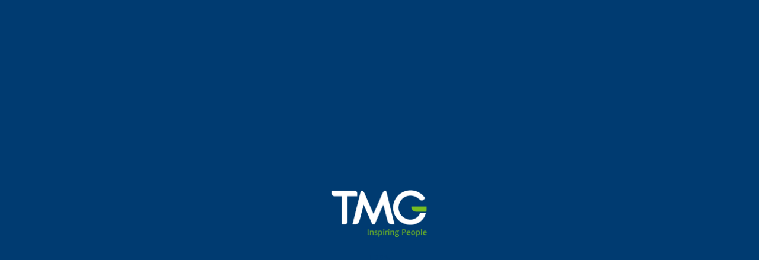

--- FILE ---
content_type: text/css
request_url: https://tmgroup.vn/wp-content/plugins/simple-job-board/public/css/simple-job-board-public.css?ver=3.0.0
body_size: 9647
content:
@charset "UTF-8";
/**
 * Simple Job Board Front-end Core CSS File - V 3.0.0
 *
 * @author PressTigers <support@presstigers.com>, 2016
 *
 * @since   1.0.0
 */
/*--------------------------------------------------------------
>>> TABLE OF CONTENTS:
----------------------------------------------------------------
1. Bootstrap
2. International Telephone Input
3. Simple Job Board
    3.1. SJB Reset and dependencies
    3.2. SJB Components
    3.3. SJB Pages
--------------------------------------------------------------*/
/*--------------------------------------------------------------
1. Bootstrap
--------------------------------------------------------------*/
/*!
 * Bootstrap v3.3.7 (http://getbootstrap.com)
 * Copyright 2011-2016 Twitter, Inc.
 * Licensed under MIT (https://github.com/twbs/bootstrap/blob/master/LICENSE)
 */
/*! normalize.css v3.0.3 | MIT License | github.com/necolas/normalize.css */
html {
  -ms-text-size-adjust: 100%;
  -webkit-text-size-adjust: 100%;
  -webkit-tap-highlight-color: rgba(0, 0, 0, 0);
}
.sjb-page a {
  background-color: transparent;
}
.sjb-page a:hover,
.sjb-page a:active {
  outline: 0;
}
.sjb-page b,
.sjb-page strong {
  font-weight: bold;
}
.sjb-page h1 {
  font-size: 2em;
  margin: 0.67em 0;
}
.sjb-page small {
  font-size: 80%;
}
.sjb-page img {
  border: 0;
}
.sjb-page button,
.sjb-page input,
.sjb-page select,
.sjb-page textarea {
  color: inherit;
  font: inherit;
  margin: 0;
}
.sjb-page button {
  overflow: visible;
}
.sjb-page button,
.sjb-page select {
  text-transform: none;
}
.sjb-page button,
.sjb-page html input[type="button"],
.sjb-page input[type="reset"],
.sjb-page input[type="submit"] {
  -webkit-appearance: button;
  cursor: pointer;
}
.sjb-page button::-moz-focus-inner,
.sjb-page input::-moz-focus-inner {
  border: 0;
  padding: 0;
}
.sjb-page input {
  line-height: normal;
}
.sjb-page input[type="checkbox"],
.sjb-page input[type="radio"] {
  box-sizing: border-box;
  padding: 0;
}
.sjb-page input[type="number"]::-webkit-inner-spin-button,
.sjb-page input[type="number"]::-webkit-outer-spin-button {
  height: auto;
}
.sjb-page input[type="search"] {
  -webkit-appearance: textfield;
  box-sizing: content-box;
}
.sjb-page input[type="search"]::-webkit-search-cancel-button,
.sjb-page input[type="search"]::-webkit-search-decoration {
  -webkit-appearance: none;
}
.sjb-page textarea {
  overflow: auto;
}
.sjb-page table {
  border-collapse: collapse;
  border-spacing: 0;
}
.sjb-page {
  background-color: #fff;
  color: #666;
  font-size: 14px;
  line-height: 1.42857143;
  margin: 0;
}
.sjb-page * {
  -webkit-box-sizing: border-box;
  -moz-box-sizing: border-box;
  box-sizing: border-box;
}
.sjb-page *:before,
.sjb-page *:after {
  -webkit-box-sizing: border-box;
  -moz-box-sizing: border-box;
  box-sizing: border-box;
}
.sjb-page input,
.sjb-page button,
.sjb-page select,
.sjb-page textarea {
  font-family: inherit;
  font-size: inherit;
  line-height: inherit;
}
.sjb-page a {
  color: #3297fa;
  text-decoration: none;
}
.sjb-page a:hover,
.sjb-page a:focus {
  color: #02305e;
  text-decoration: none;
}
.sjb-page a:focus {
  outline: 5px auto -webkit-focus-ring-color;
  outline-offset: -2px;
}
.sjb-page img {
  vertical-align: middle;
}
.sjb-page .img-responsive {
  display: block;
  max-width: 100%;
  height: auto;
}
.sjb-page .sr-only {
  position: absolute;
  width: 1px;
  height: 1px;
  margin: -1px;
  padding: 0;
  overflow: hidden;
  clip: rect(0, 0, 0, 0);
  border: 0;
}
.sjb-page [role="button"] {
  cursor: pointer;
}
.sjb-page h1,
.sjb-page h2,
.sjb-page h3,
.sjb-page h4,
.sjb-page h5,
.sjb-page h6 {
  font-family: inherit;
  font-weight: 400;
  line-height: 1.1;
  color: inherit;
}
.sjb-page h1,
.sjb-page h2,
.sjb-page h3 {
  margin-top: 20px;
  margin-bottom: 10px;
}
.sjb-page h4,
.sjb-page h5,
.sjb-page h6 {
  margin-top: 10px;
  margin-bottom: 10px;
}
.sjb-page h1 {
  font-size: 36px;
}
.sjb-page h2 {
  font-size: 30px;
}
.sjb-page h3 {
  font-size: 24px;
}
.sjb-page h4 {
  font-size: 18px;
}
.sjb-page h5 {
  font-size: 14px;
}
.sjb-page h6 {
  font-size: 12px;
}
.sjb-page p {
  margin: 0 0 10px;
}
.sjb-page ul,
.sjb-page ol {
  margin-top: 0;
  margin-bottom: 10px;
}
.sjb-page ul ul,
.sjb-page ol ul,
.sjb-page ul ol,
.sjb-page ol ol {
  margin-bottom: 0;
}
.sjb-page .row {
  margin-left: -15px;
  margin-right: -15px;
}
.sjb-page .col-xs-1,
.sjb-page .col-sm-1,
.sjb-page .col-md-1,
.sjb-page .col-lg-1,
.sjb-page .col-xs-2,
.sjb-page .col-sm-2,
.sjb-page .col-md-2,
.sjb-page .col-lg-2,
.sjb-page .col-xs-3,
.sjb-page .col-sm-3,
.sjb-page .col-md-3,
.sjb-page .col-lg-3,
.sjb-page .col-xs-4,
.sjb-page .col-sm-4,
.sjb-page .col-md-4,
.sjb-page .col-lg-4,
.sjb-page .col-xs-5,
.sjb-page .col-sm-5,
.sjb-page .col-md-5,
.sjb-page .col-lg-5,
.sjb-page .col-xs-6,
.sjb-page .col-sm-6,
.sjb-page .col-md-6,
.sjb-page .col-lg-6,
.sjb-page .col-xs-7,
.sjb-page .col-sm-7,
.sjb-page .col-md-7,
.sjb-page .col-lg-7,
.sjb-page .col-xs-8,
.sjb-page .col-sm-8,
.sjb-page .col-md-8,
.sjb-page .col-lg-8,
.sjb-page .col-xs-9,
.sjb-page .col-sm-9,
.sjb-page .col-md-9,
.sjb-page .col-lg-9,
.sjb-page .col-xs-10,
.sjb-page .col-sm-10,
.sjb-page .col-md-10,
.sjb-page .col-lg-10,
.sjb-page .col-xs-11,
.sjb-page .col-sm-11,
.sjb-page .col-md-11,
.sjb-page .col-lg-11,
.sjb-page .col-xs-12,
.sjb-page .col-sm-12,
.sjb-page .col-md-12,
.sjb-page .col-lg-12 {
  position: relative;
  min-height: 1px;
  padding-left: 15px;
  padding-right: 15px;
}
.sjb-page .col-xs-1,
.sjb-page .col-xs-2,
.sjb-page .col-xs-3,
.sjb-page .col-xs-4,
.sjb-page .col-xs-5,
.sjb-page .col-xs-6,
.sjb-page .col-xs-7,
.sjb-page .col-xs-8,
.sjb-page .col-xs-9,
.sjb-page .col-xs-10,
.sjb-page .col-xs-11,
.sjb-page .col-xs-12 {
  float: left;
}
.sjb-page .col-xs-12 {
  width: 100%;
}
.sjb-page .col-xs-11 {
  width: 91.66666667%;
}
.sjb-page .col-xs-10 {
  width: 83.33333333%;
}
.sjb-page .col-xs-9 {
  width: 75%;
}
.sjb-page .col-xs-8 {
  width: 66.66666667%;
}
.sjb-page .col-xs-7 {
  width: 58.33333333%;
}
.sjb-page .col-xs-6 {
  width: 50%;
}
.sjb-page .col-xs-5 {
  width: 41.66666667%;
}
.sjb-page .col-xs-4 {
  width: 33.33333333%;
}
.sjb-page .col-xs-3 {
  width: 25%;
}
.sjb-page .col-xs-2 {
  width: 16.66666667%;
}
.sjb-page .col-xs-1 {
  width: 8.33333333%;
}
.sjb-page .col-xs-pull-12 {
  right: 100%;
}
.sjb-page .col-xs-pull-11 {
  right: 91.66666667%;
}
.sjb-page .col-xs-pull-10 {
  right: 83.33333333%;
}
.sjb-page .col-xs-pull-9 {
  right: 75%;
}
.sjb-page .col-xs-pull-8 {
  right: 66.66666667%;
}
.sjb-page .col-xs-pull-7 {
  right: 58.33333333%;
}
.sjb-page .col-xs-pull-6 {
  right: 50%;
}
.sjb-page .col-xs-pull-5 {
  right: 41.66666667%;
}
.sjb-page .col-xs-pull-4 {
  right: 33.33333333%;
}
.sjb-page .col-xs-pull-3 {
  right: 25%;
}
.sjb-page .col-xs-pull-2 {
  right: 16.66666667%;
}
.sjb-page .col-xs-pull-1 {
  right: 8.33333333%;
}
.sjb-page .col-xs-pull-0 {
  right: auto;
}
.sjb-page .col-xs-push-12 {
  left: 100%;
}
.sjb-page .col-xs-push-11 {
  left: 91.66666667%;
}
.sjb-page .col-xs-push-10 {
  left: 83.33333333%;
}
.sjb-page .col-xs-push-9 {
  left: 75%;
}
.sjb-page .col-xs-push-8 {
  left: 66.66666667%;
}
.sjb-page .col-xs-push-7 {
  left: 58.33333333%;
}
.sjb-page .col-xs-push-6 {
  left: 50%;
}
.sjb-page .col-xs-push-5 {
  left: 41.66666667%;
}
.sjb-page .col-xs-push-4 {
  left: 33.33333333%;
}
.sjb-page .col-xs-push-3 {
  left: 25%;
}
.sjb-page .col-xs-push-2 {
  left: 16.66666667%;
}
.sjb-page .col-xs-push-1 {
  left: 8.33333333%;
}
.sjb-page .col-xs-push-0 {
  left: auto;
}
.sjb-page .col-xs-offset-12 {
  margin-left: 100%;
}
.sjb-page .col-xs-offset-11 {
  margin-left: 91.66666667%;
}
.sjb-page .col-xs-offset-10 {
  margin-left: 83.33333333%;
}
.sjb-page .col-xs-offset-9 {
  margin-left: 75%;
}
.sjb-page .col-xs-offset-8 {
  margin-left: 66.66666667%;
}
.sjb-page .col-xs-offset-7 {
  margin-left: 58.33333333%;
}
.sjb-page .col-xs-offset-6 {
  margin-left: 50%;
}
.sjb-page .col-xs-offset-5 {
  margin-left: 41.66666667%;
}
.sjb-page .col-xs-offset-4 {
  margin-left: 33.33333333%;
}
.sjb-page .col-xs-offset-3 {
  margin-left: 25%;
}
.sjb-page .col-xs-offset-2 {
  margin-left: 16.66666667%;
}
.sjb-page .col-xs-offset-1 {
  margin-left: 8.33333333%;
}
.sjb-page .col-xs-offset-0 {
  margin-left: 0%;
}
@media (min-width: 768px) {
  .sjb-page .col-sm-1,
  .sjb-page .col-sm-2,
  .sjb-page .col-sm-3,
  .sjb-page .col-sm-4,
  .sjb-page .col-sm-5,
  .sjb-page .col-sm-6,
  .sjb-page .col-sm-7,
  .sjb-page .col-sm-8,
  .sjb-page .col-sm-9,
  .sjb-page .col-sm-10,
  .sjb-page .col-sm-11,
  .sjb-page .col-sm-12 {
    float: left;
  }
  .sjb-page .col-sm-12 {
    width: 100%;
  }
  .sjb-page .col-sm-11 {
    width: 91.66666667%;
  }
  .sjb-page .col-sm-10 {
    width: 83.33333333%;
  }
  .sjb-page .col-sm-9 {
    width: 75%;
  }
  .sjb-page .col-sm-8 {
    width: 66.66666667%;
  }
  .sjb-page .col-sm-7 {
    width: 58.33333333%;
  }
  .sjb-page .col-sm-6 {
    width: 50%;
  }
  .sjb-page .col-sm-5 {
    width: 41.66666667%;
  }
  .sjb-page .col-sm-4 {
    width: 33.33333333%;
  }
  .sjb-page .col-sm-3 {
    width: 25%;
  }
  .sjb-page .col-sm-2 {
    width: 16.66666667%;
  }
  .sjb-page .col-sm-1 {
    width: 8.33333333%;
  }
  .sjb-page .col-sm-pull-12 {
    right: 100%;
  }
  .sjb-page .col-sm-pull-11 {
    right: 91.66666667%;
  }
  .sjb-page .col-sm-pull-10 {
    right: 83.33333333%;
  }
  .sjb-page .col-sm-pull-9 {
    right: 75%;
  }
  .sjb-page .col-sm-pull-8 {
    right: 66.66666667%;
  }
  .sjb-page .col-sm-pull-7 {
    right: 58.33333333%;
  }
  .sjb-page .col-sm-pull-6 {
    right: 50%;
  }
  .sjb-page .col-sm-pull-5 {
    right: 41.66666667%;
  }
  .sjb-page .col-sm-pull-4 {
    right: 33.33333333%;
  }
  .sjb-page .col-sm-pull-3 {
    right: 25%;
  }
  .sjb-page .col-sm-pull-2 {
    right: 16.66666667%;
  }
  .sjb-page .col-sm-pull-1 {
    right: 8.33333333%;
  }
  .sjb-page .col-sm-pull-0 {
    right: auto;
  }
  .sjb-page .col-sm-push-12 {
    left: 100%;
  }
  .sjb-page .col-sm-push-11 {
    left: 91.66666667%;
  }
  .sjb-page .col-sm-push-10 {
    left: 83.33333333%;
  }
  .sjb-page .col-sm-push-9 {
    left: 75%;
  }
  .sjb-page .col-sm-push-8 {
    left: 66.66666667%;
  }
  .sjb-page .col-sm-push-7 {
    left: 58.33333333%;
  }
  .sjb-page .col-sm-push-6 {
    left: 50%;
  }
  .sjb-page .col-sm-push-5 {
    left: 41.66666667%;
  }
  .sjb-page .col-sm-push-4 {
    left: 33.33333333%;
  }
  .sjb-page .col-sm-push-3 {
    left: 25%;
  }
  .sjb-page .col-sm-push-2 {
    left: 16.66666667%;
  }
  .sjb-page .col-sm-push-1 {
    left: 8.33333333%;
  }
  .sjb-page .col-sm-push-0 {
    left: auto;
  }
  .sjb-page .col-sm-offset-12 {
    margin-left: 100%;
  }
  .sjb-page .col-sm-offset-11 {
    margin-left: 91.66666667%;
  }
  .sjb-page .col-sm-offset-10 {
    margin-left: 83.33333333%;
  }
  .sjb-page .col-sm-offset-9 {
    margin-left: 75%;
  }
  .sjb-page .col-sm-offset-8 {
    margin-left: 66.66666667%;
  }
  .sjb-page .col-sm-offset-7 {
    margin-left: 58.33333333%;
  }
  .sjb-page .col-sm-offset-6 {
    margin-left: 50%;
  }
  .sjb-page .col-sm-offset-5 {
    margin-left: 41.66666667%;
  }
  .sjb-page .col-sm-offset-4 {
    margin-left: 33.33333333%;
  }
  .sjb-page .col-sm-offset-3 {
    margin-left: 25%;
  }
  .sjb-page .col-sm-offset-2 {
    margin-left: 16.66666667%;
  }
  .sjb-page .col-sm-offset-1 {
    margin-left: 8.33333333%;
  }
  .sjb-page .col-sm-offset-0 {
    margin-left: 0%;
  }
}
@media (min-width: 992px) {
  .sjb-page .col-md-1,
  .sjb-page .col-md-2,
  .sjb-page .col-md-3,
  .sjb-page .col-md-4,
  .sjb-page .col-md-5,
  .sjb-page .col-md-6,
  .sjb-page .col-md-7,
  .sjb-page .col-md-8,
  .sjb-page .col-md-9,
  .sjb-page .col-md-10,
  .sjb-page .col-md-11,
  .sjb-page .col-md-12 {
    float: left;
  }
  .sjb-page .col-md-12 {
    width: 100%;
  }
  .sjb-page .col-md-11 {
    width: 91.66666667%;
  }
  .sjb-page .col-md-10 {
    width: 83.33333333%;
  }
  .sjb-page .col-md-9 {
    width: 75%;
  }
  .sjb-page .col-md-8 {
    width: 66.66666667%;
  }
  .sjb-page .col-md-7 {
    width: 58.33333333%;
  }
  .sjb-page .col-md-6 {
    width: 50%;
  }
  .sjb-page .col-md-5 {
    width: 41.66666667%;
  }
  .sjb-page .col-md-4 {
    width: 33.33333333%;
  }
  .sjb-page .col-md-3 {
    width: 25%;
  }
  .sjb-page .col-md-2 {
    width: 16.66666667%;
  }
  .sjb-page .col-md-1 {
    width: 8.33333333%;
  }
  .sjb-page .col-md-pull-12 {
    right: 100%;
  }
  .sjb-page .col-md-pull-11 {
    right: 91.66666667%;
  }
  .sjb-page .col-md-pull-10 {
    right: 83.33333333%;
  }
  .sjb-page .col-md-pull-9 {
    right: 75%;
  }
  .sjb-page .col-md-pull-8 {
    right: 66.66666667%;
  }
  .sjb-page .col-md-pull-7 {
    right: 58.33333333%;
  }
  .sjb-page .col-md-pull-6 {
    right: 50%;
  }
  .sjb-page .col-md-pull-5 {
    right: 41.66666667%;
  }
  .sjb-page .col-md-pull-4 {
    right: 33.33333333%;
  }
  .sjb-page .col-md-pull-3 {
    right: 25%;
  }
  .sjb-page .col-md-pull-2 {
    right: 16.66666667%;
  }
  .sjb-page .col-md-pull-1 {
    right: 8.33333333%;
  }
  .sjb-page .col-md-pull-0 {
    right: auto;
  }
  .sjb-page .col-md-push-12 {
    left: 100%;
  }
  .sjb-page .col-md-push-11 {
    left: 91.66666667%;
  }
  .sjb-page .col-md-push-10 {
    left: 83.33333333%;
  }
  .sjb-page .col-md-push-9 {
    left: 75%;
  }
  .sjb-page .col-md-push-8 {
    left: 66.66666667%;
  }
  .sjb-page .col-md-push-7 {
    left: 58.33333333%;
  }
  .sjb-page .col-md-push-6 {
    left: 50%;
  }
  .sjb-page .col-md-push-5 {
    left: 41.66666667%;
  }
  .sjb-page .col-md-push-4 {
    left: 33.33333333%;
  }
  .sjb-page .col-md-push-3 {
    left: 25%;
  }
  .sjb-page .col-md-push-2 {
    left: 16.66666667%;
  }
  .sjb-page .col-md-push-1 {
    left: 8.33333333%;
  }
  .sjb-page .col-md-push-0 {
    left: auto;
  }
  .sjb-page .col-md-offset-12 {
    margin-left: 100%;
  }
  .sjb-page .col-md-offset-11 {
    margin-left: 91.66666667%;
  }
  .sjb-page .col-md-offset-10 {
    margin-left: 83.33333333%;
  }
  .sjb-page .col-md-offset-9 {
    margin-left: 75%;
  }
  .sjb-page .col-md-offset-8 {
    margin-left: 66.66666667%;
  }
  .sjb-page .col-md-offset-7 {
    margin-left: 58.33333333%;
  }
  .sjb-page .col-md-offset-6 {
    margin-left: 50%;
  }
  .sjb-page .col-md-offset-5 {
    margin-left: 41.66666667%;
  }
  .sjb-page .col-md-offset-4 {
    margin-left: 33.33333333%;
  }
  .sjb-page .col-md-offset-3 {
    margin-left: 25%;
  }
  .sjb-page .col-md-offset-2 {
    margin-left: 16.66666667%;
  }
  .sjb-page .col-md-offset-1 {
    margin-left: 8.33333333%;
  }
  .sjb-page .col-md-offset-0 {
    margin-left: 0%;
  }
}
@media (min-width: 1200px) {
  .sjb-page .col-lg-1,
  .sjb-page .col-lg-2,
  .sjb-page .col-lg-3,
  .sjb-page .col-lg-4,
  .sjb-page .col-lg-5,
  .sjb-page .col-lg-6,
  .sjb-page .col-lg-7,
  .sjb-page .col-lg-8,
  .sjb-page .col-lg-9,
  .sjb-page .col-lg-10,
  .sjb-page .col-lg-11,
  .sjb-page .col-lg-12 {
    float: left;
  }
  .sjb-page .col-lg-12 {
    width: 100%;
  }
  .sjb-page .col-lg-11 {
    width: 91.66666667%;
  }
  .sjb-page .col-lg-10 {
    width: 83.33333333%;
  }
  .sjb-page .col-lg-9 {
    width: 75%;
  }
  .sjb-page .col-lg-8 {
    width: 66.66666667%;
  }
  .sjb-page .col-lg-7 {
    width: 58.33333333%;
  }
  .sjb-page .col-lg-6 {
    width: 50%;
  }
  .sjb-page .col-lg-5 {
    width: 41.66666667%;
  }
  .sjb-page .col-lg-4 {
    width: 33.33333333%;
  }
  .sjb-page .col-lg-3 {
    width: 25%;
  }
  .sjb-page .col-lg-2 {
    width: 16.66666667%;
  }
  .sjb-page .col-lg-1 {
    width: 8.33333333%;
  }
  .sjb-page .col-lg-pull-12 {
    right: 100%;
  }
  .sjb-page .col-lg-pull-11 {
    right: 91.66666667%;
  }
  .sjb-page .col-lg-pull-10 {
    right: 83.33333333%;
  }
  .sjb-page .col-lg-pull-9 {
    right: 75%;
  }
  .sjb-page .col-lg-pull-8 {
    right: 66.66666667%;
  }
  .sjb-page .col-lg-pull-7 {
    right: 58.33333333%;
  }
  .sjb-page .col-lg-pull-6 {
    right: 50%;
  }
  .sjb-page .col-lg-pull-5 {
    right: 41.66666667%;
  }
  .sjb-page .col-lg-pull-4 {
    right: 33.33333333%;
  }
  .sjb-page .col-lg-pull-3 {
    right: 25%;
  }
  .sjb-page .col-lg-pull-2 {
    right: 16.66666667%;
  }
  .sjb-page .col-lg-pull-1 {
    right: 8.33333333%;
  }
  .sjb-page .col-lg-pull-0 {
    right: auto;
  }
  .sjb-page .col-lg-push-12 {
    left: 100%;
  }
  .sjb-page .col-lg-push-11 {
    left: 91.66666667%;
  }
  .sjb-page .col-lg-push-10 {
    left: 83.33333333%;
  }
  .sjb-page .col-lg-push-9 {
    left: 75%;
  }
  .sjb-page .col-lg-push-8 {
    left: 66.66666667%;
  }
  .sjb-page .col-lg-push-7 {
    left: 58.33333333%;
  }
  .sjb-page .col-lg-push-6 {
    left: 50%;
  }
  .sjb-page .col-lg-push-5 {
    left: 41.66666667%;
  }
  .sjb-page .col-lg-push-4 {
    left: 33.33333333%;
  }
  .sjb-page .col-lg-push-3 {
    left: 25%;
  }
  .sjb-page .col-lg-push-2 {
    left: 16.66666667%;
  }
  .sjb-page .col-lg-push-1 {
    left: 8.33333333%;
  }
  .sjb-page .col-lg-push-0 {
    left: auto;
  }
  .sjb-page .col-lg-offset-12 {
    margin-left: 100%;
  }
  .sjb-page .col-lg-offset-11 {
    margin-left: 91.66666667%;
  }
  .sjb-page .col-lg-offset-10 {
    margin-left: 83.33333333%;
  }
  .sjb-page .col-lg-offset-9 {
    margin-left: 75%;
  }
  .sjb-page .col-lg-offset-8 {
    margin-left: 66.66666667%;
  }
  .sjb-page .col-lg-offset-7 {
    margin-left: 58.33333333%;
  }
  .sjb-page .col-lg-offset-6 {
    margin-left: 50%;
  }
  .sjb-page .col-lg-offset-5 {
    margin-left: 41.66666667%;
  }
  .sjb-page .col-lg-offset-4 {
    margin-left: 33.33333333%;
  }
  .sjb-page .col-lg-offset-3 {
    margin-left: 25%;
  }
  .sjb-page .col-lg-offset-2 {
    margin-left: 16.66666667%;
  }
  .sjb-page .col-lg-offset-1 {
    margin-left: 8.33333333%;
  }
  .sjb-page .col-lg-offset-0 {
    margin-left: 0%;
  }
}
.sjb-page table {
  background-color: transparent;
}
.sjb-page th {
  text-align: left;
}
.sjb-page .table {
  width: 100%;
  max-width: 100%;
  margin-bottom: 20px;
}
.sjb-page .table > thead > tr > th,
.sjb-page .table > tbody > tr > th,
.sjb-page .table > tfoot > tr > th,
.sjb-page .table > thead > tr > td,
.sjb-page .table > tbody > tr > td,
.sjb-page .table > tfoot > tr > td {
  padding: 8px;
  line-height: 1.42857143;
  vertical-align: top;
  border-top: 1px solid #ddd;
}
.sjb-page .table > thead > tr > th {
  vertical-align: bottom;
  border-bottom: 2px solid #ddd;
}
.sjb-page .table > caption + thead > tr:first-child > th,
.sjb-page .table > colgroup + thead > tr:first-child > th,
.sjb-page .table > thead:first-child > tr:first-child > th,
.sjb-page .table > caption + thead > tr:first-child > td,
.sjb-page .table > colgroup + thead > tr:first-child > td,
.sjb-page .table > thead:first-child > tr:first-child > td {
  border-top: 0;
}
.sjb-page .table > tbody + tbody {
  border-top: 2px solid #ddd;
}
.sjb-page .table .table {
  background-color: #fff;
}
.sjb-page .table-condensed > thead > tr > th,
.sjb-page .table-condensed > tbody > tr > th,
.sjb-page .table-condensed > tfoot > tr > th,
.sjb-page .table-condensed > thead > tr > td,
.sjb-page .table-condensed > tbody > tr > td,
.sjb-page .table-condensed > tfoot > tr > td {
  padding: 5px;
}
.sjb-page .table-bordered {
  border: 1px solid #ddd;
}
.sjb-page .table-bordered > thead > tr > th,
.sjb-page .table-bordered > tbody > tr > th,
.sjb-page .table-bordered > tfoot > tr > th,
.sjb-page .table-bordered > thead > tr > td,
.sjb-page .table-bordered > tbody > tr > td,
.sjb-page .table-bordered > tfoot > tr > td {
  border: 1px solid #ddd;
}
.sjb-page .table-bordered > thead > tr > th,
.sjb-page .table-bordered > thead > tr > td {
  border-bottom-width: 2px;
}
.sjb-page .table-striped > tbody > tr:nth-of-type(odd) {
  background-color: #f9f9f9;
}
.sjb-page .table-hover > tbody > tr:hover {
  background-color: #f5f5f5;
}
.sjb-page table col[class*="col-"] {
  position: static;
  float: none;
  display: table-column;
}
.sjb-page table td[class*="col-"],
.sjb-page table th[class*="col-"] {
  position: static;
  float: none;
  display: table-cell;
}
.sjb-page .table > thead > tr > td.active,
.sjb-page .table > tbody > tr > td.active,
.sjb-page .table > tfoot > tr > td.active,
.sjb-page .table > thead > tr > th.active,
.sjb-page .table > tbody > tr > th.active,
.sjb-page .table > tfoot > tr > th.active,
.sjb-page .table > thead > tr.active > td,
.sjb-page .table > tbody > tr.active > td,
.sjb-page .table > tfoot > tr.active > td,
.sjb-page .table > thead > tr.active > th,
.sjb-page .table > tbody > tr.active > th,
.sjb-page .table > tfoot > tr.active > th {
  background-color: #f5f5f5;
}
.sjb-page .table-hover > tbody > tr > td.active:hover,
.sjb-page .table-hover > tbody > tr > th.active:hover,
.sjb-page .table-hover > tbody > tr.active:hover > td,
.sjb-page .table-hover > tbody > tr:hover > .active,
.sjb-page .table-hover > tbody > tr.active:hover > th {
  background-color: #e8e8e8;
}
.sjb-page .table > thead > tr > td.success,
.sjb-page .table > tbody > tr > td.success,
.sjb-page .table > tfoot > tr > td.success,
.sjb-page .table > thead > tr > th.success,
.sjb-page .table > tbody > tr > th.success,
.sjb-page .table > tfoot > tr > th.success,
.sjb-page .table > thead > tr.success > td,
.sjb-page .table > tbody > tr.success > td,
.sjb-page .table > tfoot > tr.success > td,
.sjb-page .table > thead > tr.success > th,
.sjb-page .table > tbody > tr.success > th,
.sjb-page .table > tfoot > tr.success > th {
  background-color: #dff0d8;
}
.sjb-page .table-hover > tbody > tr > td.success:hover,
.sjb-page .table-hover > tbody > tr > th.success:hover,
.sjb-page .table-hover > tbody > tr.success:hover > td,
.sjb-page .table-hover > tbody > tr:hover > .success,
.sjb-page .table-hover > tbody > tr.success:hover > th {
  background-color: #d0e9c6;
}
.sjb-page .table > thead > tr > td.info,
.sjb-page .table > tbody > tr > td.info,
.sjb-page .table > tfoot > tr > td.info,
.sjb-page .table > thead > tr > th.info,
.sjb-page .table > tbody > tr > th.info,
.sjb-page .table > tfoot > tr > th.info,
.sjb-page .table > thead > tr.info > td,
.sjb-page .table > tbody > tr.info > td,
.sjb-page .table > tfoot > tr.info > td,
.sjb-page .table > thead > tr.info > th,
.sjb-page .table > tbody > tr.info > th,
.sjb-page .table > tfoot > tr.info > th {
  background-color: #d9edf7;
}
.sjb-page .table-hover > tbody > tr > td.info:hover,
.sjb-page .table-hover > tbody > tr > th.info:hover,
.sjb-page .table-hover > tbody > tr.info:hover > td,
.sjb-page .table-hover > tbody > tr:hover > .info,
.sjb-page .table-hover > tbody > tr.info:hover > th {
  background-color: #c4e3f3;
}
.sjb-page .table > thead > tr > td.warning,
.sjb-page .table > tbody > tr > td.warning,
.sjb-page .table > tfoot > tr > td.warning,
.sjb-page .table > thead > tr > th.warning,
.sjb-page .table > tbody > tr > th.warning,
.sjb-page .table > tfoot > tr > th.warning,
.sjb-page .table > thead > tr.warning > td,
.sjb-page .table > tbody > tr.warning > td,
.sjb-page .table > tfoot > tr.warning > td,
.sjb-page .table > thead > tr.warning > th,
.sjb-page .table > tbody > tr.warning > th,
.sjb-page .table > tfoot > tr.warning > th {
  background-color: #fcf8e3;
}
.sjb-page .table-hover > tbody > tr > td.warning:hover,
.sjb-page .table-hover > tbody > tr > th.warning:hover,
.sjb-page .table-hover > tbody > tr.warning:hover > td,
.sjb-page .table-hover > tbody > tr:hover > .warning,
.sjb-page .table-hover > tbody > tr.warning:hover > th {
  background-color: #faf2cc;
}
.sjb-page .table > thead > tr > td.danger,
.sjb-page .table > tbody > tr > td.danger,
.sjb-page .table > tfoot > tr > td.danger,
.sjb-page .table > thead > tr > th.danger,
.sjb-page .table > tbody > tr > th.danger,
.sjb-page .table > tfoot > tr > th.danger,
.sjb-page .table > thead > tr.danger > td,
.sjb-page .table > tbody > tr.danger > td,
.sjb-page .table > tfoot > tr.danger > td,
.sjb-page .table > thead > tr.danger > th,
.sjb-page .table > tbody > tr.danger > th,
.sjb-page .table > tfoot > tr.danger > th {
  background-color: #f2dede;
}
.sjb-page .table-hover > tbody > tr > td.danger:hover,
.sjb-page .table-hover > tbody > tr > th.danger:hover,
.sjb-page .table-hover > tbody > tr.danger:hover > td,
.sjb-page .table-hover > tbody > tr:hover > .danger,
.sjb-page .table-hover > tbody > tr.danger:hover > th {
  background-color: #ebcccc;
}
.sjb-page .table-responsive {
  overflow-x: auto;
  min-height: 0.01%;
}
@media screen and (max-width: 767px) {
  .sjb-page .table-responsive {
    width: 100%;
    margin-bottom: 15px;
    overflow-y: hidden;
    -ms-overflow-style: -ms-autohiding-scrollbar;
    border: 1px solid #ddd;
  }
  .sjb-page .table-responsive > .table {
    margin-bottom: 0;
  }
  .sjb-page .table-responsive > .table > thead > tr > th,
  .sjb-page .table-responsive > .table > tbody > tr > th,
  .sjb-page .table-responsive > .table > tfoot > tr > th,
  .sjb-page .table-responsive > .table > thead > tr > td,
  .sjb-page .table-responsive > .table > tbody > tr > td,
  .sjb-page .table-responsive > .table > tfoot > tr > td {
    white-space: nowrap;
  }
  .sjb-page .table-responsive > .table-bordered {
    border: 0;
  }
  .sjb-page .table-responsive > .table-bordered > thead > tr > th:first-child,
  .sjb-page .table-responsive > .table-bordered > tbody > tr > th:first-child,
  .sjb-page .table-responsive > .table-bordered > tfoot > tr > th:first-child,
  .sjb-page .table-responsive > .table-bordered > thead > tr > td:first-child,
  .sjb-page .table-responsive > .table-bordered > tbody > tr > td:first-child,
  .sjb-page .table-responsive > .table-bordered > tfoot > tr > td:first-child {
    border-left: 0;
  }
  .sjb-page .table-responsive > .table-bordered > thead > tr > th:last-child,
  .sjb-page .table-responsive > .table-bordered > tbody > tr > th:last-child,
  .sjb-page .table-responsive > .table-bordered > tfoot > tr > th:last-child,
  .sjb-page .table-responsive > .table-bordered > thead > tr > td:last-child,
  .sjb-page .table-responsive > .table-bordered > tbody > tr > td:last-child,
  .sjb-page .table-responsive > .table-bordered > tfoot > tr > td:last-child {
    border-right: 0;
  }
  .sjb-page .table-responsive > .table-bordered > tbody > tr:last-child > th,
  .sjb-page .table-responsive > .table-bordered > tfoot > tr:last-child > th,
  .sjb-page .table-responsive > .table-bordered > tbody > tr:last-child > td,
  .sjb-page .table-responsive > .table-bordered > tfoot > tr:last-child > td {
    border-bottom: 0;
  }
}
.sjb-page label {
  display: inline-block;
  max-width: 100%;
  margin-bottom: 5px;
  font-weight: bold;
}
.sjb-page input[type="search"] {
  -webkit-box-sizing: border-box;
  -moz-box-sizing: border-box;
  box-sizing: border-box;
}
.sjb-page input[type="radio"],
.sjb-page input[type="checkbox"] {
  margin: 4px 0 0;
  margin-top: 1px \9;
  line-height: normal;
}
.sjb-page input[type="file"] {
  display: block;
}
.sjb-page input[type="file"]:focus,
.sjb-page input[type="radio"]:focus,
.sjb-page input[type="checkbox"]:focus {
  outline: 5px auto -webkit-focus-ring-color;
  outline-offset: -2px;
}
.sjb-page .form-control {
  display: block;
  width: 100%;
  height: 34px;
  padding: 6px 12px;
  font-size: 14px;
  line-height: 1.42857143;
  color: #666;
  background-color: #fff;
  background-image: none;
  border: 1px solid #e1e1e1;
  border-radius: 4px;
  -webkit-box-shadow: inset 0 1px 1px rgba(0, 0, 0, 0.075);
  box-shadow: inset 0 1px 1px rgba(0, 0, 0, 0.075);
  -webkit-transition: border-color ease-in-out 0.15s, box-shadow ease-in-out 0.15s;
  -o-transition: border-color ease-in-out 0.15s, box-shadow ease-in-out 0.15s;
  transition: border-color ease-in-out 0.15s, box-shadow ease-in-out 0.15s;
}
.sjb-page .form-control:focus {
  border-color: #e1e1e1;
  outline: 0;
  -webkit-box-shadow: inset 0 1px 1px rgba(0, 0, 0, 0.075);
  box-shadow: inset 0 1px 1px rgba(0, 0, 0, 0.075);
}
.sjb-page .form-control::-moz-placeholder {
  color: #a4a4a4;
  opacity: 1;
}
.sjb-page .form-control:-ms-input-placeholder {
  color: #a4a4a4;
}
.sjb-page .form-control::-webkit-input-placeholder {
  color: #a4a4a4;
}
.sjb-page .form-control::-ms-expand {
  border: 0;
  background-color: transparent;
}
textarea.sjb-page .form-control {
  height: auto;
}
.sjb-page input[type="search"] {
  -webkit-appearance: none;
}
@media screen and (-webkit-min-device-pixel-ratio: 0) {
  .sjb-page input[type="date"].form-control,
  .sjb-page input[type="time"].form-control,
  .sjb-page input[type="datetime-local"].form-control,
  .sjb-page input[type="month"].form-control {
    line-height: 34px;
  }
  .sjb-page input[type="date"].input-sm,
  .sjb-page input[type="time"].input-sm,
  .sjb-page input[type="datetime-local"].input-sm,
  .sjb-page input[type="month"].input-sm,
  .input-group-sm .sjb-page input[type="date"],
  .input-group-sm .sjb-page input[type="time"],
  .input-group-sm .sjb-page input[type="datetime-local"],
  .input-group-sm .sjb-page input[type="month"] {
    line-height: 30px;
  }
  .sjb-page input[type="date"].input-lg,
  .sjb-page input[type="time"].input-lg,
  .sjb-page input[type="datetime-local"].input-lg,
  .sjb-page input[type="month"].input-lg,
  .input-group-lg .sjb-page input[type="date"],
  .input-group-lg .sjb-page input[type="time"],
  .input-group-lg .sjb-page input[type="datetime-local"],
  .input-group-lg .sjb-page input[type="month"] {
    line-height: 44px;
  }
}
.sjb-page .form-group {
  margin-bottom: 15px;
}
.sjb-page .radio,
.sjb-page .checkbox {
  position: relative;
  display: block;
  margin-top: 10px;
  margin-bottom: 10px;
}
.sjb-page .radio label,
.sjb-page .checkbox label {
  min-height: 20px;
  padding-left: 20px;
  margin-bottom: 0;
  font-weight: normal;
  cursor: pointer;
}
.sjb-page .radio input[type="radio"],
.sjb-page .checkbox input[type="checkbox"] {
  position: absolute;
  margin-left: -20px;
  margin-top: 4px \9;
}
.sjb-page .radio + .radio,
.sjb-page .checkbox + .checkbox {
  margin-top: -5px;
}
.sjb-page input[type="radio"][disabled],
.sjb-page input[type="checkbox"][disabled],
.sjb-page input[type="radio"].disabled,
.sjb-page input[type="checkbox"].disabled,
fieldset[disabled] .sjb-page input[type="radio"],
fieldset[disabled] .sjb-page input[type="checkbox"] {
  cursor: not-allowed;
}
.sjb-page .radio.disabled label,
.sjb-page .checkbox.disabled label,
fieldset[disabled] .sjb-page .radio label,
fieldset[disabled] .sjb-page .checkbox label {
  cursor: not-allowed;
}
.sjb-page .btn {
  display: inline-block;
  margin-bottom: 0;
  font-weight: normal;
  text-align: center;
  vertical-align: middle;
  touch-action: manipulation;
  cursor: pointer;
  background-image: none;
  border: 1px solid transparent;
  white-space: nowrap;
  padding: 6px 12px;
  font-size: 14px;
  line-height: 1.42857143;
  border-radius: 4px;
  -webkit-user-select: none;
  -moz-user-select: none;
  -ms-user-select: none;
  user-select: none;
}
.sjb-page .btn:focus,
.sjb-page .btn:active:focus,
.sjb-page .btn.active:focus,
.sjb-page .btn.focus,
.sjb-page .btn:active.focus,
.sjb-page .btn.active.focus {
  outline: 5px auto -webkit-focus-ring-color;
  outline-offset: -2px;
}
.sjb-page .btn:hover,
.sjb-page .btn:focus,
.sjb-page .btn.focus {
  color: #fff;
  text-decoration: none;
}
.sjb-page .btn:active,
.sjb-page .btn.active {
  outline: 0;
  background-image: none;
  -webkit-box-shadow: inset 0 3px 5px rgba(0, 0, 0, 0.125);
  box-shadow: inset 0 3px 5px rgba(0, 0, 0, 0.125);
}
.sjb-page .btn-primary {
  color: #fff;
  background-color: #3297fa;
  border-color: #198af9;
}
.sjb-page .btn-primary:focus,
.sjb-page .btn-primary.focus {
  color: #fff;
  background-color: #067ef3;
  border-color: #034a90;
}
.sjb-page .btn-primary:hover {
  color: #fff;
  background-color: #067ef3;
  border-color: #056cd0;
}
.sjb-page .btn-primary:active,
.sjb-page .btn-primary.active,
.open > .dropdown-toggle.sjb-page .btn-primary {
  color: #fff;
  background-color: #067ef3;
  border-color: #056cd0;
}
.sjb-page .btn-primary:active:hover,
.sjb-page .btn-primary.active:hover,
.open > .dropdown-toggle.sjb-page .btn-primary:hover,
.sjb-page .btn-primary:active:focus,
.sjb-page .btn-primary.active:focus,
.open > .dropdown-toggle.sjb-page .btn-primary:focus,
.sjb-page .btn-primary:active.focus,
.sjb-page .btn-primary.active.focus,
.open > .dropdown-toggle.sjb-page .btn-primary.focus {
  color: #fff;
  background-color: #056cd0;
  border-color: #034a90;
}
.sjb-page .btn-primary:active,
.sjb-page .btn-primary.active,
.open > .dropdown-toggle.sjb-page .btn-primary {
  background-image: none;
}
.sjb-page .btn-primary.disabled:hover,
.sjb-page .btn-primary[disabled]:hover,
fieldset[disabled] .sjb-page .btn-primary:hover,
.sjb-page .btn-primary.disabled:focus,
.sjb-page .btn-primary[disabled]:focus,
fieldset[disabled] .sjb-page .btn-primary:focus,
.sjb-page .btn-primary.disabled.focus,
.sjb-page .btn-primary[disabled].focus,
fieldset[disabled] .sjb-page .btn-primary.focus {
  background-color: #3297fa;
  border-color: #198af9;
}
.sjb-page .btn-primary .badge {
  color: #3297fa;
  background-color: #fff;
}
.sjb-page .alert {
  padding: 15px;
  margin-bottom: 20px;
  border: 1px solid transparent;
  border-radius: 4px;
}
.sjb-page .alert-success {
  background-color: #dff0d8;
  border-color: #d6e9c6;
  color: #3c763d;
}
.sjb-page .alert-success hr {
  border-top-color: #c9e2b3;
}
.sjb-page .alert-success .alert-link {
  color: #2b542c;
}
.sjb-page .alert-info {
  background-color: #d9edf7;
  border-color: #bce8f1;
  color: #31708f;
}
.sjb-page .alert-info hr {
  border-top-color: #a6e1ec;
}
.sjb-page .alert-info .alert-link {
  color: #245269;
}
.sjb-page .alert-warning {
  background-color: #fcf8e3;
  border-color: #faebcc;
  color: #8a6d3b;
}
.sjb-page .alert-warning hr {
  border-top-color: #f7e1b5;
}
.sjb-page .alert-warning .alert-link {
  color: #66512c;
}
.sjb-page .alert-danger {
  background-color: #f2dede;
  border-color: #ebccd1;
  color: #a94442;
}
.sjb-page .alert-danger hr {
  border-top-color: #e4b9c0;
}
.sjb-page .alert-danger .alert-link {
  color: #843534;
}
.sjb-page .clearfix:before,
.sjb-page .clearfix:after,
.sjb-page .sjb-page .row:before,
.sjb-page .sjb-page .row:after {
  content: " ";
  display: table;
}
.sjb-page .clearfix:after,
.sjb-page .sjb-page .row:after {
  clear: both;
}
.sjb-page .pull-right {
  float: right !important;
}
.sjb-page .pull-left {
  float: left !important;
}
@-ms-viewport {
  width: device-width;
}
.visible-xs,
.visible-sm,
.visible-md,
.visible-lg {
  display: none !important;
}
.visible-xs-block,
.visible-xs-inline,
.visible-xs-inline-block,
.visible-sm-block,
.visible-sm-inline,
.visible-sm-inline-block,
.visible-md-block,
.visible-md-inline,
.visible-md-inline-block,
.visible-lg-block,
.visible-lg-inline,
.visible-lg-inline-block {
  display: none !important;
}
@media (max-width: 767px) {
  .visible-xs {
    display: block !important;
  }
  table.visible-xs {
    display: table !important;
  }
  tr.visible-xs {
    display: table-row !important;
  }
  th.visible-xs,
  td.visible-xs {
    display: table-cell !important;
  }
}
@media (max-width: 767px) {
  .visible-xs-block {
    display: block !important;
  }
}
@media (max-width: 767px) {
  .visible-xs-inline {
    display: inline !important;
  }
}
@media (max-width: 767px) {
  .visible-xs-inline-block {
    display: inline-block !important;
  }
}
@media (min-width: 768px) and (max-width: 991px) {
  .visible-sm {
    display: block !important;
  }
  table.visible-sm {
    display: table !important;
  }
  tr.visible-sm {
    display: table-row !important;
  }
  th.visible-sm,
  td.visible-sm {
    display: table-cell !important;
  }
}
@media (min-width: 768px) and (max-width: 991px) {
  .visible-sm-block {
    display: block !important;
  }
}
@media (min-width: 768px) and (max-width: 991px) {
  .visible-sm-inline {
    display: inline !important;
  }
}
@media (min-width: 768px) and (max-width: 991px) {
  .visible-sm-inline-block {
    display: inline-block !important;
  }
}
@media (min-width: 992px) and (max-width: 1199px) {
  .visible-md {
    display: block !important;
  }
  table.visible-md {
    display: table !important;
  }
  tr.visible-md {
    display: table-row !important;
  }
  th.visible-md,
  td.visible-md {
    display: table-cell !important;
  }
}
@media (min-width: 992px) and (max-width: 1199px) {
  .visible-md-block {
    display: block !important;
  }
}
@media (min-width: 992px) and (max-width: 1199px) {
  .visible-md-inline {
    display: inline !important;
  }
}
@media (min-width: 992px) and (max-width: 1199px) {
  .visible-md-inline-block {
    display: inline-block !important;
  }
}
@media (min-width: 1200px) {
  .visible-lg {
    display: block !important;
  }
  table.visible-lg {
    display: table !important;
  }
  tr.visible-lg {
    display: table-row !important;
  }
  th.visible-lg,
  td.visible-lg {
    display: table-cell !important;
  }
}
@media (min-width: 1200px) {
  .visible-lg-block {
    display: block !important;
  }
}
@media (min-width: 1200px) {
  .visible-lg-inline {
    display: inline !important;
  }
}
@media (min-width: 1200px) {
  .visible-lg-inline-block {
    display: inline-block !important;
  }
}
@media (max-width: 767px) {
  .hidden-xs {
    display: none !important;
  }
}
@media (min-width: 768px) and (max-width: 991px) {
  .hidden-sm {
    display: none !important;
  }
}
@media (min-width: 992px) and (max-width: 1199px) {
  .hidden-md {
    display: none !important;
  }
}
@media (min-width: 1200px) {
  .hidden-lg {
    display: none !important;
  }
}
.visible-print {
  display: none !important;
}
@media print {
  .visible-print {
    display: block !important;
  }
  table.visible-print {
    display: table !important;
  }
  tr.visible-print {
    display: table-row !important;
  }
  th.visible-print,
  td.visible-print {
    display: table-cell !important;
  }
}
.visible-print-block {
  display: none !important;
}
@media print {
  .visible-print-block {
    display: block !important;
  }
}
.visible-print-inline {
  display: none !important;
}
@media print {
  .visible-print-inline {
    display: inline !important;
  }
}
.visible-print-inline-block {
  display: none !important;
}
@media print {
  .visible-print-inline-block {
    display: inline-block !important;
  }
}
@media print {
  .hidden-print {
    display: none !important;
  }
}
/*--------------------------------------------------------------
2. International Telephone Input
--------------------------------------------------------------*/
.intl-tel-input {
  position: relative;
}
.intl-tel-input * {
  box-sizing: border-box;
  -moz-box-sizing: border-box;
}
.intl-tel-input .hide {
  display: none;
}
.intl-tel-input .v-hide {
  visibility: hidden;
}
.intl-tel-input input,
.intl-tel-input input[type="text"],
.intl-tel-input input[type="tel"] {
  position: relative;
  z-index: 0;
  margin-top: 0 !important;
  margin-bottom: 0 !important;
  padding-left: 48px !important;
  padding-right: 48px !important;
  margin-left: 0;
  transition: background-color 100ms ease-out;
}
.intl-tel-input input.iti-invalid-key {
  transition: background-color 0ms ease-out;
  background-color: #ffc7c7;
}
.intl-tel-input .flag-container {
  position: absolute;
  top: 0;
  bottom: 0;
  padding: 1px;
}
.intl-tel-input .flag-container:hover {
  cursor: pointer;
}
.intl-tel-input .flag-container:hover .selected-flag {
  background-color: rgba(0, 0, 0, 0.05);
}
.intl-tel-input input[disabled] + .flag-container:hover,
.intl-tel-input input[readonly] + .flag-container:hover {
  cursor: default;
}
.intl-tel-input input[disabled] + .flag-container:hover .selected-flag,
.intl-tel-input input[readonly] + .flag-container:hover .selected-flag {
  background-color: transparent;
}
.intl-tel-input .selected-flag {
  z-index: 1;
  position: relative;
  width: 42px;
  height: 100%;
  padding: 0 15px 0 8px;
}
.intl-tel-input .selected-flag .iti-flag {
  position: absolute;
  top: 0;
  bottom: 0;
  margin: auto;
}
.intl-tel-input .selected-flag .iti-arrow {
  position: absolute;
  top: 50%;
  margin-top: -2px;
  right: 4px;
  width: 0;
  height: 0;
  border-left: 3px solid transparent;
  border-right: 3px solid transparent;
  border-top: 4px solid #555;
}
.intl-tel-input .selected-flag .iti-arrow.up {
  border-top: none;
  border-bottom: 4px solid #555;
}
.intl-tel-input .country-list {
  list-style: none !important;
  position: absolute;
  z-index: 2;
  padding: 0 !important;
  margin: 0 0 0 -1px;
  box-shadow: 1px 1px 4px rgba(0, 0, 0, 0.2);
  background-color: white;
  border: 1px solid #ccc;
  white-space: nowrap;
  max-height: 200px;
  overflow-y: scroll;
}
.intl-tel-input .country-list.dropup {
  bottom: 100%;
  margin-bottom: -1px;
}
.intl-tel-input .country-list .flag-box {
  display: inline-block;
  width: 20px;
}
@media (max-width: 500px) {
  .intl-tel-input .country-list {
    white-space: normal;
  }
}
.intl-tel-input .country-list .divider {
  padding-bottom: 5px;
  margin-bottom: 5px;
  border-bottom: 1px solid #ccc;
}
.intl-tel-input .country-list .country {
  padding: 5px 10px;
  margin-left: 0;
}
.intl-tel-input .country-list .country .dial-code {
  color: #999;
}
.intl-tel-input .country-list .country.highlight {
  background-color: rgba(0, 0, 0, 0.05);
}
.intl-tel-input .country-list .flag-box,
.intl-tel-input .country-list .country-name,
.intl-tel-input .country-list .dial-code {
  vertical-align: middle;
}
.intl-tel-input .country-list .flag-box,
.intl-tel-input .country-list .country-name {
  margin-right: 6px;
  margin-left: 6px;
}
.intl-tel-input select {
  position: absolute;
  top: 0;
  left: 0;
  z-index: 1;
  width: 42px;
  height: 100%;
  opacity: 0;
}
.intl-tel-input.iti-container {
  position: absolute;
  top: -1000px;
  left: -1000px;
  z-index: 1060;
  padding: 1px;
}
.intl-tel-input.iti-container:hover {
  cursor: pointer;
}
.iti-flag {
  width: 20px;
}
.iti-flag.be {
  width: 18px;
}
.iti-flag.ch {
  width: 15px;
}
.iti-flag.mc {
  width: 19px;
}
.iti-flag.ne {
  width: 18px;
}
.iti-flag.np {
  width: 13px;
}
.iti-flag.va {
  width: 15px;
}
@media only screen and (-webkit-min-device-pixel-ratio: 2),
  only screen and (min--moz-device-pixel-ratio: 2),
  only screen and (-o-min-device-pixel-ratio: 2 / 1),
  only screen and (min-device-pixel-ratio: 2),
  only screen and (min-resolution: 192dpi),
  only screen and (min-resolution: 2dppx) {
  .iti-flag {
    background-size: 5630px 15px;
  }
}
.iti-flag.ac {
  height: 10px;
  background-position: 0px 0px;
}
.iti-flag.ad {
  height: 14px;
  background-position: -22px 0px;
}
.iti-flag.ae {
  height: 10px;
  background-position: -44px 0px;
}
.iti-flag.af {
  height: 14px;
  background-position: -66px 0px;
}
.iti-flag.ag {
  height: 14px;
  background-position: -88px 0px;
}
.iti-flag.ai {
  height: 10px;
  background-position: -110px 0px;
}
.iti-flag.al {
  height: 15px;
  background-position: -132px 0px;
}
.iti-flag.am {
  height: 10px;
  background-position: -154px 0px;
}
.iti-flag.ao {
  height: 14px;
  background-position: -176px 0px;
}
.iti-flag.aq {
  height: 14px;
  background-position: -198px 0px;
}
.iti-flag.ar {
  height: 13px;
  background-position: -220px 0px;
}
.iti-flag.as {
  height: 10px;
  background-position: -242px 0px;
}
.iti-flag.at {
  height: 14px;
  background-position: -264px 0px;
}
.iti-flag.au {
  height: 10px;
  background-position: -286px 0px;
}
.iti-flag.aw {
  height: 14px;
  background-position: -308px 0px;
}
.iti-flag.ax {
  height: 13px;
  background-position: -330px 0px;
}
.iti-flag.az {
  height: 10px;
  background-position: -352px 0px;
}
.iti-flag.ba {
  height: 10px;
  background-position: -374px 0px;
}
.iti-flag.bb {
  height: 14px;
  background-position: -396px 0px;
}
.iti-flag.bd {
  height: 12px;
  background-position: -418px 0px;
}
.iti-flag.be {
  height: 15px;
  background-position: -440px 0px;
}
.iti-flag.bf {
  height: 14px;
  background-position: -460px 0px;
}
.iti-flag.bg {
  height: 12px;
  background-position: -482px 0px;
}
.iti-flag.bh {
  height: 12px;
  background-position: -504px 0px;
}
.iti-flag.bi {
  height: 12px;
  background-position: -526px 0px;
}
.iti-flag.bj {
  height: 14px;
  background-position: -548px 0px;
}
.iti-flag.bl {
  height: 14px;
  background-position: -570px 0px;
}
.iti-flag.bm {
  height: 10px;
  background-position: -592px 0px;
}
.iti-flag.bn {
  height: 10px;
  background-position: -614px 0px;
}
.iti-flag.bo {
  height: 14px;
  background-position: -636px 0px;
}
.iti-flag.bq {
  height: 14px;
  background-position: -658px 0px;
}
.iti-flag.br {
  height: 14px;
  background-position: -680px 0px;
}
.iti-flag.bs {
  height: 10px;
  background-position: -702px 0px;
}
.iti-flag.bt {
  height: 14px;
  background-position: -724px 0px;
}
.iti-flag.bv {
  height: 15px;
  background-position: -746px 0px;
}
.iti-flag.bw {
  height: 14px;
  background-position: -768px 0px;
}
.iti-flag.by {
  height: 10px;
  background-position: -790px 0px;
}
.iti-flag.bz {
  height: 14px;
  background-position: -812px 0px;
}
.iti-flag.ca {
  height: 10px;
  background-position: -834px 0px;
}
.iti-flag.cc {
  height: 10px;
  background-position: -856px 0px;
}
.iti-flag.cd {
  height: 15px;
  background-position: -878px 0px;
}
.iti-flag.cf {
  height: 14px;
  background-position: -900px 0px;
}
.iti-flag.cg {
  height: 14px;
  background-position: -922px 0px;
}
.iti-flag.ch {
  height: 15px;
  background-position: -944px 0px;
}
.iti-flag.ci {
  height: 14px;
  background-position: -961px 0px;
}
.iti-flag.ck {
  height: 10px;
  background-position: -983px 0px;
}
.iti-flag.cl {
  height: 14px;
  background-position: -1005px 0px;
}
.iti-flag.cm {
  height: 14px;
  background-position: -1027px 0px;
}
.iti-flag.cn {
  height: 14px;
  background-position: -1049px 0px;
}
.iti-flag.co {
  height: 14px;
  background-position: -1071px 0px;
}
.iti-flag.cp {
  height: 14px;
  background-position: -1093px 0px;
}
.iti-flag.cr {
  height: 12px;
  background-position: -1115px 0px;
}
.iti-flag.cu {
  height: 10px;
  background-position: -1137px 0px;
}
.iti-flag.cv {
  height: 12px;
  background-position: -1159px 0px;
}
.iti-flag.cw {
  height: 14px;
  background-position: -1181px 0px;
}
.iti-flag.cx {
  height: 10px;
  background-position: -1203px 0px;
}
.iti-flag.cy {
  height: 13px;
  background-position: -1225px 0px;
}
.iti-flag.cz {
  height: 14px;
  background-position: -1247px 0px;
}
.iti-flag.de {
  height: 12px;
  background-position: -1269px 0px;
}
.iti-flag.dg {
  height: 10px;
  background-position: -1291px 0px;
}
.iti-flag.dj {
  height: 14px;
  background-position: -1313px 0px;
}
.iti-flag.dk {
  height: 15px;
  background-position: -1335px 0px;
}
.iti-flag.dm {
  height: 10px;
  background-position: -1357px 0px;
}
.iti-flag.do {
  height: 13px;
  background-position: -1379px 0px;
}
.iti-flag.dz {
  height: 14px;
  background-position: -1401px 0px;
}
.iti-flag.ea {
  height: 14px;
  background-position: -1423px 0px;
}
.iti-flag.ec {
  height: 14px;
  background-position: -1445px 0px;
}
.iti-flag.ee {
  height: 13px;
  background-position: -1467px 0px;
}
.iti-flag.eg {
  height: 14px;
  background-position: -1489px 0px;
}
.iti-flag.eh {
  height: 10px;
  background-position: -1511px 0px;
}
.iti-flag.er {
  height: 10px;
  background-position: -1533px 0px;
}
.iti-flag.es {
  height: 14px;
  background-position: -1555px 0px;
}
.iti-flag.et {
  height: 10px;
  background-position: -1577px 0px;
}
.iti-flag.eu {
  height: 14px;
  background-position: -1599px 0px;
}
.iti-flag.fi {
  height: 12px;
  background-position: -1621px 0px;
}
.iti-flag.fj {
  height: 10px;
  background-position: -1643px 0px;
}
.iti-flag.fk {
  height: 10px;
  background-position: -1665px 0px;
}
.iti-flag.fm {
  height: 11px;
  background-position: -1687px 0px;
}
.iti-flag.fo {
  height: 15px;
  background-position: -1709px 0px;
}
.iti-flag.fr {
  height: 14px;
  background-position: -1731px 0px;
}
.iti-flag.ga {
  height: 15px;
  background-position: -1753px 0px;
}
.iti-flag.gb {
  height: 10px;
  background-position: -1775px 0px;
}
.iti-flag.gd {
  height: 12px;
  background-position: -1797px 0px;
}
.iti-flag.ge {
  height: 14px;
  background-position: -1819px 0px;
}
.iti-flag.gf {
  height: 14px;
  background-position: -1841px 0px;
}
.iti-flag.gg {
  height: 14px;
  background-position: -1863px 0px;
}
.iti-flag.gh {
  height: 14px;
  background-position: -1885px 0px;
}
.iti-flag.gi {
  height: 10px;
  background-position: -1907px 0px;
}
.iti-flag.gl {
  height: 14px;
  background-position: -1929px 0px;
}
.iti-flag.gm {
  height: 14px;
  background-position: -1951px 0px;
}
.iti-flag.gn {
  height: 14px;
  background-position: -1973px 0px;
}
.iti-flag.gp {
  height: 14px;
  background-position: -1995px 0px;
}
.iti-flag.gq {
  height: 14px;
  background-position: -2017px 0px;
}
.iti-flag.gr {
  height: 14px;
  background-position: -2039px 0px;
}
.iti-flag.gs {
  height: 10px;
  background-position: -2061px 0px;
}
.iti-flag.gt {
  height: 13px;
  background-position: -2083px 0px;
}
.iti-flag.gu {
  height: 11px;
  background-position: -2105px 0px;
}
.iti-flag.gw {
  height: 10px;
  background-position: -2127px 0px;
}
.iti-flag.gy {
  height: 12px;
  background-position: -2149px 0px;
}
.iti-flag.hk {
  height: 14px;
  background-position: -2171px 0px;
}
.iti-flag.hm {
  height: 10px;
  background-position: -2193px 0px;
}
.iti-flag.hn {
  height: 10px;
  background-position: -2215px 0px;
}
.iti-flag.hr {
  height: 10px;
  background-position: -2237px 0px;
}
.iti-flag.ht {
  height: 12px;
  background-position: -2259px 0px;
}
.iti-flag.hu {
  height: 10px;
  background-position: -2281px 0px;
}
.iti-flag.ic {
  height: 14px;
  background-position: -2303px 0px;
}
.iti-flag.id {
  height: 14px;
  background-position: -2325px 0px;
}
.iti-flag.ie {
  height: 10px;
  background-position: -2347px 0px;
}
.iti-flag.il {
  height: 15px;
  background-position: -2369px 0px;
}
.iti-flag.im {
  height: 10px;
  background-position: -2391px 0px;
}
.iti-flag.in {
  height: 14px;
  background-position: -2413px 0px;
}
.iti-flag.io {
  height: 10px;
  background-position: -2435px 0px;
}
.iti-flag.iq {
  height: 14px;
  background-position: -2457px 0px;
}
.iti-flag.ir {
  height: 12px;
  background-position: -2479px 0px;
}
.iti-flag.is {
  height: 15px;
  background-position: -2501px 0px;
}
.iti-flag.it {
  height: 14px;
  background-position: -2523px 0px;
}
.iti-flag.je {
  height: 12px;
  background-position: -2545px 0px;
}
.iti-flag.jm {
  height: 10px;
  background-position: -2567px 0px;
}
.iti-flag.jo {
  height: 10px;
  background-position: -2589px 0px;
}
.iti-flag.jp {
  height: 14px;
  background-position: -2611px 0px;
}
.iti-flag.ke {
  height: 14px;
  background-position: -2633px 0px;
}
.iti-flag.kg {
  height: 12px;
  background-position: -2655px 0px;
}
.iti-flag.kh {
  height: 13px;
  background-position: -2677px 0px;
}
.iti-flag.ki {
  height: 10px;
  background-position: -2699px 0px;
}
.iti-flag.km {
  height: 12px;
  background-position: -2721px 0px;
}
.iti-flag.kn {
  height: 14px;
  background-position: -2743px 0px;
}
.iti-flag.kp {
  height: 10px;
  background-position: -2765px 0px;
}
.iti-flag.kr {
  height: 14px;
  background-position: -2787px 0px;
}
.iti-flag.kw {
  height: 10px;
  background-position: -2809px 0px;
}
.iti-flag.ky {
  height: 10px;
  background-position: -2831px 0px;
}
.iti-flag.kz {
  height: 10px;
  background-position: -2853px 0px;
}
.iti-flag.la {
  height: 14px;
  background-position: -2875px 0px;
}
.iti-flag.lb {
  height: 14px;
  background-position: -2897px 0px;
}
.iti-flag.lc {
  height: 10px;
  background-position: -2919px 0px;
}
.iti-flag.li {
  height: 12px;
  background-position: -2941px 0px;
}
.iti-flag.lk {
  height: 10px;
  background-position: -2963px 0px;
}
.iti-flag.lr {
  height: 11px;
  background-position: -2985px 0px;
}
.iti-flag.ls {
  height: 14px;
  background-position: -3007px 0px;
}
.iti-flag.lt {
  height: 12px;
  background-position: -3029px 0px;
}
.iti-flag.lu {
  height: 12px;
  background-position: -3051px 0px;
}
.iti-flag.lv {
  height: 10px;
  background-position: -3073px 0px;
}
.iti-flag.ly {
  height: 10px;
  background-position: -3095px 0px;
}
.iti-flag.ma {
  height: 14px;
  background-position: -3117px 0px;
}
.iti-flag.mc {
  height: 15px;
  background-position: -3139px 0px;
}
.iti-flag.md {
  height: 10px;
  background-position: -3160px 0px;
}
.iti-flag.me {
  height: 10px;
  background-position: -3182px 0px;
}
.iti-flag.mf {
  height: 14px;
  background-position: -3204px 0px;
}
.iti-flag.mg {
  height: 14px;
  background-position: -3226px 0px;
}
.iti-flag.mh {
  height: 11px;
  background-position: -3248px 0px;
}
.iti-flag.mk {
  height: 10px;
  background-position: -3270px 0px;
}
.iti-flag.ml {
  height: 14px;
  background-position: -3292px 0px;
}
.iti-flag.mm {
  height: 14px;
  background-position: -3314px 0px;
}
.iti-flag.mn {
  height: 10px;
  background-position: -3336px 0px;
}
.iti-flag.mo {
  height: 14px;
  background-position: -3358px 0px;
}
.iti-flag.mp {
  height: 10px;
  background-position: -3380px 0px;
}
.iti-flag.mq {
  height: 14px;
  background-position: -3402px 0px;
}
.iti-flag.mr {
  height: 14px;
  background-position: -3424px 0px;
}
.iti-flag.ms {
  height: 10px;
  background-position: -3446px 0px;
}
.iti-flag.mt {
  height: 14px;
  background-position: -3468px 0px;
}
.iti-flag.mu {
  height: 14px;
  background-position: -3490px 0px;
}
.iti-flag.mv {
  height: 14px;
  background-position: -3512px 0px;
}
.iti-flag.mw {
  height: 14px;
  background-position: -3534px 0px;
}
.iti-flag.mx {
  height: 12px;
  background-position: -3556px 0px;
}
.iti-flag.my {
  height: 10px;
  background-position: -3578px 0px;
}
.iti-flag.mz {
  height: 14px;
  background-position: -3600px 0px;
}
.iti-flag.na {
  height: 14px;
  background-position: -3622px 0px;
}
.iti-flag.nc {
  height: 10px;
  background-position: -3644px 0px;
}
.iti-flag.ne {
  height: 15px;
  background-position: -3666px 0px;
}
.iti-flag.nf {
  height: 10px;
  background-position: -3686px 0px;
}
.iti-flag.ng {
  height: 10px;
  background-position: -3708px 0px;
}
.iti-flag.ni {
  height: 12px;
  background-position: -3730px 0px;
}
.iti-flag.nl {
  height: 14px;
  background-position: -3752px 0px;
}
.iti-flag.no {
  height: 15px;
  background-position: -3774px 0px;
}
.iti-flag.np {
  height: 15px;
  background-position: -3796px 0px;
}
.iti-flag.nr {
  height: 10px;
  background-position: -3811px 0px;
}
.iti-flag.nu {
  height: 10px;
  background-position: -3833px 0px;
}
.iti-flag.nz {
  height: 10px;
  background-position: -3855px 0px;
}
.iti-flag.om {
  height: 10px;
  background-position: -3877px 0px;
}
.iti-flag.pa {
  height: 14px;
  background-position: -3899px 0px;
}
.iti-flag.pe {
  height: 14px;
  background-position: -3921px 0px;
}
.iti-flag.pf {
  height: 14px;
  background-position: -3943px 0px;
}
.iti-flag.pg {
  height: 15px;
  background-position: -3965px 0px;
}
.iti-flag.ph {
  height: 10px;
  background-position: -3987px 0px;
}
.iti-flag.pk {
  height: 14px;
  background-position: -4009px 0px;
}
.iti-flag.pl {
  height: 13px;
  background-position: -4031px 0px;
}
.iti-flag.pm {
  height: 14px;
  background-position: -4053px 0px;
}
.iti-flag.pn {
  height: 10px;
  background-position: -4075px 0px;
}
.iti-flag.pr {
  height: 14px;
  background-position: -4097px 0px;
}
.iti-flag.ps {
  height: 10px;
  background-position: -4119px 0px;
}
.iti-flag.pt {
  height: 14px;
  background-position: -4141px 0px;
}
.iti-flag.pw {
  height: 13px;
  background-position: -4163px 0px;
}
.iti-flag.py {
  height: 11px;
  background-position: -4185px 0px;
}
.iti-flag.qa {
  height: 8px;
  background-position: -4207px 0px;
}
.iti-flag.re {
  height: 14px;
  background-position: -4229px 0px;
}
.iti-flag.ro {
  height: 14px;
  background-position: -4251px 0px;
}
.iti-flag.rs {
  height: 14px;
  background-position: -4273px 0px;
}
.iti-flag.ru {
  height: 14px;
  background-position: -4295px 0px;
}
.iti-flag.rw {
  height: 14px;
  background-position: -4317px 0px;
}
.iti-flag.sa {
  height: 14px;
  background-position: -4339px 0px;
}
.iti-flag.sb {
  height: 10px;
  background-position: -4361px 0px;
}
.iti-flag.sc {
  height: 10px;
  background-position: -4383px 0px;
}
.iti-flag.sd {
  height: 10px;
  background-position: -4405px 0px;
}
.iti-flag.se {
  height: 13px;
  background-position: -4427px 0px;
}
.iti-flag.sg {
  height: 14px;
  background-position: -4449px 0px;
}
.iti-flag.sh {
  height: 10px;
  background-position: -4471px 0px;
}
.iti-flag.si {
  height: 10px;
  background-position: -4493px 0px;
}
.iti-flag.sj {
  height: 15px;
  background-position: -4515px 0px;
}
.iti-flag.sk {
  height: 14px;
  background-position: -4537px 0px;
}
.iti-flag.sl {
  height: 14px;
  background-position: -4559px 0px;
}
.iti-flag.sm {
  height: 15px;
  background-position: -4581px 0px;
}
.iti-flag.sn {
  height: 14px;
  background-position: -4603px 0px;
}
.iti-flag.so {
  height: 14px;
  background-position: -4625px 0px;
}
.iti-flag.sr {
  height: 14px;
  background-position: -4647px 0px;
}
.iti-flag.ss {
  height: 10px;
  background-position: -4669px 0px;
}
.iti-flag.st {
  height: 10px;
  background-position: -4691px 0px;
}
.iti-flag.sv {
  height: 12px;
  background-position: -4713px 0px;
}
.iti-flag.sx {
  height: 14px;
  background-position: -4735px 0px;
}
.iti-flag.sy {
  height: 14px;
  background-position: -4757px 0px;
}
.iti-flag.sz {
  height: 14px;
  background-position: -4779px 0px;
}
.iti-flag.ta {
  height: 10px;
  background-position: -4801px 0px;
}
.iti-flag.tc {
  height: 10px;
  background-position: -4823px 0px;
}
.iti-flag.td {
  height: 14px;
  background-position: -4845px 0px;
}
.iti-flag.tf {
  height: 14px;
  background-position: -4867px 0px;
}
.iti-flag.tg {
  height: 13px;
  background-position: -4889px 0px;
}
.iti-flag.th {
  height: 14px;
  background-position: -4911px 0px;
}
.iti-flag.tj {
  height: 10px;
  background-position: -4933px 0px;
}
.iti-flag.tk {
  height: 10px;
  background-position: -4955px 0px;
}
.iti-flag.tl {
  height: 10px;
  background-position: -4977px 0px;
}
.iti-flag.tm {
  height: 14px;
  background-position: -4999px 0px;
}
.iti-flag.tn {
  height: 14px;
  background-position: -5021px 0px;
}
.iti-flag.to {
  height: 10px;
  background-position: -5043px 0px;
}
.iti-flag.tr {
  height: 14px;
  background-position: -5065px 0px;
}
.iti-flag.tt {
  height: 12px;
  background-position: -5087px 0px;
}
.iti-flag.tv {
  height: 10px;
  background-position: -5109px 0px;
}
.iti-flag.tw {
  height: 14px;
  background-position: -5131px 0px;
}
.iti-flag.tz {
  height: 14px;
  background-position: -5153px 0px;
}
.iti-flag.ua {
  height: 14px;
  background-position: -5175px 0px;
}
.iti-flag.ug {
  height: 14px;
  background-position: -5197px 0px;
}
.iti-flag.um {
  height: 11px;
  background-position: -5219px 0px;
}
.iti-flag.us {
  height: 11px;
  background-position: -5241px 0px;
}
.iti-flag.uy {
  height: 14px;
  background-position: -5263px 0px;
}
.iti-flag.uz {
  height: 10px;
  background-position: -5285px 0px;
}
.iti-flag.va {
  height: 15px;
  background-position: -5307px 0px;
}
.iti-flag.vc {
  height: 14px;
  background-position: -5324px 0px;
}
.iti-flag.ve {
  height: 14px;
  background-position: -5346px 0px;
}
.iti-flag.vg {
  height: 10px;
  background-position: -5368px 0px;
}
.iti-flag.vi {
  height: 14px;
  background-position: -5390px 0px;
}
.iti-flag.vn {
  height: 14px;
  background-position: -5412px 0px;
}
.iti-flag.vu {
  height: 12px;
  background-position: -5434px 0px;
}
.iti-flag.wf {
  height: 14px;
  background-position: -5456px 0px;
}
.iti-flag.ws {
  height: 10px;
  background-position: -5478px 0px;
}
.iti-flag.xk {
  height: 15px;
  background-position: -5500px 0px;
}
.iti-flag.ye {
  height: 14px;
  background-position: -5522px 0px;
}
.iti-flag.yt {
  height: 14px;
  background-position: -5544px 0px;
}
.iti-flag.za {
  height: 14px;
  background-position: -5566px 0px;
}
.iti-flag.zm {
  height: 14px;
  background-position: -5588px 0px;
}
.iti-flag.zw {
  height: 10px;
  background-position: -5610px 0px;
}
.iti-flag {
  width: 20px;
  height: 15px;
  box-shadow: 0px 0px 1px 0px #888;
  background-image: url("../images/flags.png");
  background-repeat: no-repeat;
  background-color: #dbdbdb;
  background-position: 20px 0;
}
@media only screen and (-webkit-min-device-pixel-ratio: 2),
  only screen and (min--moz-device-pixel-ratio: 2),
  only screen and (-o-min-device-pixel-ratio: 2 / 1),
  only screen and (min-device-pixel-ratio: 2),
  only screen and (min-resolution: 192dpi),
  only screen and (min-resolution: 2dppx) {
  .iti-flag {
    background-image: url("../images/flags@2x.png");
  }
}
.iti-flag.np {
  background-color: transparent;
}
/*--------------------------------------------------------------
3. Simple Job Board
--------------------------------------------------------------*/
/* SJB Reset and dependencies */
.sjb-page ::-moz-selection {
  background: #3297fa;
  color: #fff;
}
.sjb-page ::selection {
  background: #3297fa;
  color: #fff;
}
.sjb-page .list-data article,
.sjb-page .list-data footer,
.sjb-page .list-data header,
.sjb-page .list-data section {
  display: block;
}
.sjb-page a {
  outline: none;
  text-decoration: none;
  -webkit-transition: all 0.2s ease-in-out;
  -o-transition: all 0.2s ease-in-out;
  transition: all 0.2s ease-in-out;
}
.sjb-page a:hover,
.sjb-page a:focus {
  outline: none;
  text-decoration: none;
}
.sjb-page .btn {
  border: 0;
  font-size: 14px;
  outline: none;
  -webkit-transition: all 0.2s ease-in-out;
  -o-transition: all 0.2s ease-in-out;
  transition: all 0.2s ease-in-out;
}
.sjb-page img {
  height: auto;
  max-width: 100%;
}
/* SJB Components -v1 */

.sjb-page .sjb-filters.sjb-filters-v1 {
  background-color: #f2f2f2;
  border: 0;
  margin: 30px 0 15px;
  padding: 35px 30px 0;
  overflow: hidden;
}
.sjb-page .sjb-filters.sjb-filters-v1 .form-control {
  border: 1px solid #e1e1e1;
  -webkit-border-radius: 0;
  -moz-border-radius: 0;
  border-radius: 0;
  color: #666;
  font-size: 16px;
  height: 40px;
  margin-bottom: 35px;
}
.sjb-page .sjb-filters.sjb-filters-v1 .form-control::-moz-placeholder {
  color: #a4a4a4;
  opacity: 1;
}
.sjb-page .sjb-filters.sjb-filters-v1 .form-control:-ms-input-placeholder {
  color: #a4a4a4;
}
.sjb-page .sjb-filters.sjb-filters-v1 .form-control::-webkit-input-placeholder {
  color: #a4a4a4;
}
.sjb-page .sjb-filters.sjb-filters-v1 .form-control:focus {
  border-color: #e1e1e1;
  -webkit-box-shadow: inset 0 1px 1px rgba(0, 0, 0, 0.075);
  box-shadow: inset 0 1px 1px rgba(0, 0, 0, 0.075);
  outline: 0 none;
}
.sjb-page .sjb-filters.sjb-filters-v1 select {
  -webkit-appearance: inherit;
  -moz-appearance: inherit;
  appearance: inherit;
  background: #fff url("../images/select-arrow.png") no-repeat center right 10px;
}
.sjb-page .sjb-filters.sjb-filters-v1 select::-ms-expand {
  display: none;
}
.sjb-page .sjb-filters.sjb-filters-v1 .btn-search {
  border: 0;
  -webkit-border-radius: 0;
  -moz-border-radius: 0;
  border-radius: 0;
  font-family: "FontAwesome";
  font-size: 20px;
  height: 40px;
  margin-bottom: 35px;
  padding: 0;
  width: 100%;
}
/* SJB Components -v2*/
.sjb-page .sjb-filters.sjb-filters-v2 {
  background-color: #f2f2f2;
  border: 0;
  margin: 30px 0 15px;
  padding: 35px 30px 0;
  overflow: hidden;
}
.sjb-page .sjb-filters.sjb-filters-v2 .form-control {
  border: 1px solid #c1c1c1;
  -webkit-border-radius: 0;
  -moz-border-radius: 0;
  border-radius: 0;
  color: #777777;
  font-size: 16px;
  height: 40px;
}
.sjb-page .sjb-filters.sjb-filters-v2 .form-control::-moz-placeholder {
  color: #777777;
  opacity: 1;
}
.sjb-page .sjb-filters.sjb-filters-v2 .form-control:-ms-input-placeholder {
  color: #777777;
}
.sjb-page .sjb-filters.sjb-filters-v2 .form-control::-webkit-input-placeholder {
  color: #777777;
}
.sjb-page .sjb-filters.sjb-filters-v2 .form-control:focus {
  border-color: #e1e1e1;
  -webkit-box-shadow: inset 0 1px 1px rgba(0, 0, 0, 0.075);
  box-shadow: inset 0 1px 1px rgba(0, 0, 0, 0.075);
  outline: 0 none;
}
.sjb-page .sjb-filters.sjb-filters-v2 select {
  -webkit-appearance: inherit;
  -moz-appearance: inherit;
  appearance: inherit;
  background: #fff url("../images/select-arrow.png") no-repeat center right 10px;
}
.sjb-page .sjb-filters.sjb-filters-v2 select::-ms-expand {
  display: none;
}
.sjb-page .sjb-filters.sjb-filters-v2 .btn-search {
  border: 0;
  -webkit-border-radius: 0;
  -moz-border-radius: 0;
  border-radius: 0;
  font-family: "FontAwesome";
  font-size: 20px;
  height: 40px;
  margin-bottom: 35px;
  padding: 0;
  width: 100%;
  outline: none;
  background-color: #3399fe;
}
.sjb-page .sjb-filters.sjb-filters-v2 .btn-search:hover,
.sjb-page .sjb-filters.sjb-filters-v2 .btn-search:focus {
  background-color: #3399fe;
  outline: none;
}
.sjb-page .pagination {
  -webkit-border-radius: 0;
  -moz-border-radius: 0;
  border-radius: 0;
  float: left;
  margin: 15px 0 0 0;
  padding: 0;
  width: 100%;
  box-shadow: none;
  position: relative;
  border: none;
}
.sjb-page .pagination:before,
.sjb-page .pagination:after {
  background-color: transparent;
}
.sjb-page .pagination li {
  display: inline-block;
  vertical-align: middle;
  line-height: 20px;
  margin-right: 2px;
}
.sjb-page .pagination li .next,
.sjb-page .pagination li .prev {
  height: auto;
  width: auto;
  content: none;
  position: static;
  margin-top: 0;
  padding: 8px 16px;
  line-height: 23px;
  vertical-align: middle;
}
.sjb-page .pagination li a {
  background-color: #e1e1e1;
  -webkit-border-radius: 0;
  -moz-border-radius: 0;
  border-radius: 0;
  color: #3b3a3c;
  font-weight: 300;
  margin: 0;
  padding: 8px 16px;
  text-align: center;
  line-height: 23px;
  text-decoration: none;
}
.sjb-page .pagination li a:before,
.sjb-page .pagination li a:after {
  line-height: 23px;
  height: auto;
  width: auto;
  content: none;
  display: block;
  vertical-align: middle;
}
@media (max-width: 767px) {
  .sjb-page .pagination li a {
    margin: 0 3px;
    text-align: center;
  }
}
.sjb-page .pagination li a:hover {
  background-color: #3297fa;
  color: #fff;
}
.sjb-page .pagination li a:focus {
  background-color: #fff;
  color: #3b3a3c;
}
.sjb-page .pagination li span {
  border: none;
  -webkit-border-radius: 0;
  -moz-border-radius: 0;
  border-radius: 0;
  color: #3b3a3c;
  font-weight: normal;
  margin: 0;
  padding: 8px 16px;
  text-align: center;
  line-height: 23px;
}
.sjb-page .pagination li span:before,
.sjb-page .pagination li span:after {
  line-height: normal;
  height: auto;
  width: auto;
  content: none;
  display: block;
}
@media (max-width: 767px) {
  .sjb-page .pagination li span {
    text-align: center;
  }
}
.sjb-page .pagination li span:hover {
  color: #fff;
  background-color: #3297fa;
}
.sjb-page .pagination li span.current {
  color: #fff;
  background-color: #3297fa;
}
.sjb-page .pagination li span.current:hover {
  color: #fff;
  background-color: #3297fa;
}
.sjb-page .pagination li:first-child a,
.sjb-page .pagination li:first-child span {
  -webkit-border-radius: 0;
  -moz-border-radius: 0;
  border-radius: 0;
  margin-left: 0;
}
.sjb-page .pagination li:last-child a,
.sjb-page .pagination li:last-child span {
  -webkit-border-radius: 0;
  -moz-border-radius: 0;
  border-radius: 0;
  margin-right: 0;
}
.sjb-page .pagination li:before {
  content: none;
}
.ui-datepicker {
  border: 1px solid #e1e1e1;
  color: #666;
  font-family: "Roboto", sans-serif;
  z-index: 999 !important;
}
.ui-datepicker .ui-datepicker-header {
  background: #f2f2f2;
  border: 1px solid #e1e1e1;
  -webkit-border-radius: 0;
  -moz-border-radius: 0;
  border-radius: 0;
}
.ui-datepicker .ui-datepicker-header .ui-datepicker-prev,
.ui-datepicker .ui-datepicker-header .ui-datepicker-next {
  border: 0;
  -webkit-border-radius: 0;
  -moz-border-radius: 0;
  border-radius: 0;
  top: 3px;
}
.ui-datepicker .ui-datepicker-header .ui-datepicker-prev.ui-state-hover,
.ui-datepicker .ui-datepicker-header .ui-datepicker-next.ui-state-hover {
  background: #c8c8c8;
  border: 1px solid #c8c8c8;
}
.ui-datepicker .ui-datepicker-header .ui-datepicker-prev {
  left: 3px;
}
.ui-datepicker .ui-datepicker-header .ui-datepicker-next {
  right: 3px;
}
.ui-datepicker .ui-datepicker-title select {
  border: 1px solid #e1e1e1;
  color: #666;
  font-family: "Roboto", sans-serif;
  font-size: 16px;
}
.ui-datepicker .ui-state-default {
  background: #f2f2f2;
  border: 1px solid #e1e1e1;
}
.ui-datepicker .ui-state-highlight {
  background: #3297fa;
  border: 1px solid #3297fa;
  color: #fff;
}
.ui-datepicker .ui-state-hover {
  background: #067ef3;
  border: 1px solid #067ef3;
  color: #fff;
}
.ui-datepicker table {
  font-size: 14px;
}
.ui-datepicker table td a,
.ui-datepicker table td span {
  text-align: center;
}
.ui-datepicker select.ui-datepicker-month,
.ui-datepicker select.ui-datepicker-year {
  width: 100%;
}
/* SJB Pages */
.sjb-page .no-job-listing {
  font-size: 16px;
}
.sjb-page .list-data .v2 {
  background: #fff;
  border: 1px solid #ccc;
  float: left;
  margin: 15px 0;
  width: 100%;
  padding-bottom: 15px;
}
.sjb-page .list-data .v2 .company-logo {
  float: left;
  width: 78px;
  max-width: 200px;
}
.sjb-page .list-data .v2 .sjb-with-logo .job-info {
  margin-left: 20px;
}
.sjb-page .list-data .v2 .sjb-with-logo .job-info.job-without-company {
  float: left;
  margin-left: 20px;
  margin-top: 10px;
}
.sjb-page .list-data .v2 .sjb-with-logo {
  float: left;
}
.sjb-page .list-data .v2 .sjb-with-logo .job-detail h3 {
  margin-top: 0;
  margin-bottom: 0;
  line-height: auto;
}
.sjb-page .list-data .v2 .sjb-with-logo .sjb-company-tagline .company-tagline {
  margin-bottom: 0;
}
.sjb-page .list-data .v2 .header-margin-top {
  margin-top: 16px;
  margin-bottom: 16px;
}
@media (max-width: 991px) {
  .sjb-page .list-data .v2 .header-margin-top {
    margin-top: 19px;
  }
}
@media (max-width: 767px) {
  .sjb-page .list-data .v2 .header-margin-top {
    margin-top: 0;
  }
}
.sjb-page .list-data .v2 .job-info h4 {
  color: #3b3a3c;
  font-size: 16px;
  margin: 0;
  padding: 0;
  word-wrap: break-word;
}
.sjb-page .list-data .v2 .job-info h4 a {
  color: #3b3a3c;
  font-size: 16px;
  word-wrap: break-word;
}
.sjb-page .list-data .v2 .job-info h4 a:hover {
  color: #3297fa;
}
.sjb-page .list-data .v2 .job-description {
  float: left;
  width: 100%;
  border-top: 0;
  padding-left: 5px;
  padding-right: 5px;
}
.sjb-page .list-data .v2 .job-description-list {
  float: left;
  width: 100%;
  padding: 0 20px;
}
.sjb-page .list-data .v2 .job-description p {
  color: #666;
  font-size: 16px;
  margin: 0 0 15px;
  word-wrap: break-word;
}
.sjb-page .list-data .v2 .job-type,
.sjb-page .list-data .v2 .job-location,
.sjb-page .list-data .v2 .job-date {
  color: #3297fa;
  font-size: 14px;
  word-wrap: break-word;
}
.sjb-page .list-data .v2 .job-type i,
.sjb-page .list-data .v2 .job-location i,
.sjb-page .list-data .v2 .job-date i {
  color: #3b3a3c;
  margin-right: 5px;
}
.sjb-page .sjb-listing .list-view .no-job-listing p {
  font-size: 16px;
}
.sjb-page .sjb-listing .grid-view .no-job-listing p {
  font-size: 16px;
}
.sjb-page .sjb-listing .grid-item .list-data .v2 {
  padding: 20px;
}
.sjb-page .sjb-listing .grid-item .list-data .v2 .job-info {
  margin-left: 20px;
}
.sjb-page .sjb-listing .grid-item .list-data .v2 .job-company {
  margin-left: 20px;
}
@media (max-width: 767px){
  .sjb-page .sjb-listing .grid-item .list-data .v2 .job-company {
    margin-left: 0;
  } 
  .sjb-page .sjb-listing .grid-item .list-data .v2 .job-info{
    margin-left: 0;
  }
}
.sjb-page .sjb-listing .grid-item .list-data .v2 .company-logo{
  margin-bottom: 10px;
}
.sjb-page .sjb-listing .grid-item .list-data .v2 .job-description{
  margin-top: px;
}
.sjb-page .sjb-listing .grid-item .list-data .v2 .job-company i{
  margin-right: 10px;
}
.sjb-page .sjb-listing .grid-item .list-data .v2 .btn {
  border-radius: 0;
  color: #fff;
  padding: 10px 20px;
}
.sjb-page .grid-item .list-data .v2 .job-type,
.sjb-page .grid-item .list-data .v2 .job-location,
.sjb-page .grid-item .list-data .v2 .job-date {
  margin: 5px 0;
}
.sjb-page .sjb-listing .grid-view .row .grid-item:nth-child(3n + 1) {
  clear: left;
}
@media (min-width: 768px) and (max-width: 991px) {
  .sjb-page .sjb-listing .grid-view .row .grid-item:nth-child(3n + 1) {
    clear: none;
  }
}
@media (min-width: 768px) and (max-width: 991px) {
  .sjb-page .sjb-listing .grid-view .row .grid-item:nth-child(2n + 1) {
    clear: left;
  }
}
.sjb-page .sjb-detail {
  margin: 30px 0 0;
}
.sjb-page .sjb-detail .list-data .v2 {
  border: 0;
  margin: 0;
  padding: 0;
}
.sjb-page .sjb-detail .list-data .v2 .job-detail {
}
.sjb-page .sjb-detail .list-data .v2 .job-detail h3 {
  color: #3297fa;
  font-weight: 500;
  font-size: 24px;
}
@media (min-width: 1200px) {
  .sjb-page .sjb-detail .list-data .v2 .job-info-margin {
    margin: 0 0 10px 27px;
  }
}
@media (min-width: 992px) and (max-width: 1199px) {
  .sjb-page .sjb-detail .list-data .v2 .job-info-margin {
    margin: 0 0 10px 44px;
  }
}
.sjb-page .sjb-detail .list-data .v2 h3 {
  color: #3297fa;
  font-size: 17px;
  margin: 15px 0;
  font-weight: bold;
}
.sjb-page .sjb-detail .list-data .v2 ul {
  list-style: none;
  margin: 10px 0;
  padding: 0;
}
.sjb-page .sjb-detail .list-data .v2 ul li {
  font-size: 16px;
  line-height: 24px;
  padding-left: 15px;
  position: relative;
}
.sjb-page .sjb-detail .list-data .v2 ul li::before {
  color: #3297fa;
  content: "\f101";
  font-family: "FontAwesome";
  font-size: 12px;
  left: 0;
  position: absolute;
  top: 0;
}
.sjb-page .sjb-detail .list-data .v2 .list-data .v2 .job-features {
  float: left;
  width: 100%;
}
.sjb-page .sjb-detail .list-data .v2 .job-features .table {
  font-size: 16px;
  font-weight: 400;
  border-top: 1px solid #c1c1c1;
  margin-top: 15px;
}
.sjb-page .sjb-detail .list-data .v2 .job-features .table td {
  border-top: 1px solid #c1c1c1;
  padding: 10px 15px;
  width: 70%;
}
.sjb-page .sjb-detail .list-data .v2 .job-features .table td:first-child {
  border-right: 1px solid #c1c1c1;
  padding-left: 0;
  width: 30%;
}
.sjb-page .sjb-detail .list-data .v2 .job-features .table tr:first-child td {
  border-top: 0;
}
.sjb-page .sjb-detail .list-data .v2 .job-features .table tr:last-child td {
  border-bottom: 1px solid #c1c1c1;
}
@media (min-width: 768px){
  .sjb-page .sjb-detail .list-data .v2 .job-features .row {
    display: flex;
    flex-flow: row wrap;
  }
}
.sjb-page .sjb-detail .list-data .v2 .job-features .sjb-title-value h4 {
  color: #000000;
}
.sjb-page .sjb-detail .list-data .v2 .job-features .sjb-title-value h4 i {
  color: #3297fa;
  width: 30px;
}
.sjb-page .sjb-detail .list-data .v2 .job-features .sjb-title-value p{
 margin-left: 35px;
}
.sjb-page .sjb-detail .list-data .v2 .jobpost-form {
  float: left;
  width: 100%;
  position: relative;
}
.sjb-page .sjb-detail .list-data .v2 .jobpost-form h3 {
  margin: 15px 0;
}
.sjb-page .sjb-detail .list-data .v2 .jobpost-form .sjb-loading {
  display: none;
}
.sjb-page .sjb-detail .list-data .v2 .jobpost-form .sjb-loading .sjb-overlay {
  background: rgba(255, 255, 255, 0.7);
  position: absolute;
  top: 0;
  height: 100%;
  width: 100%;
  z-index: 9;
}
.sjb-page .sjb-detail .list-data .v2 .jobpost-form .sjb-loading .sjb-loader-wrapper {
  text-align: center;
}
.sjb-page .sjb-detail .list-data .v2 .jobpost-form .sjb-loading .sjb-loader {
  position: absolute;
  width: 79px;
  height: auto;
  z-index: 9;
  margin-top: -30px;
  top: 50%;
  left: auto;
  right: auto;
}
.sjb-page .sjb-detail .list-data .v2 .jobpost-form textarea.form-control {
  min-height: 100px;
}
.sjb-page .sjb-detail .list-data .v2 .jobpost-form label {
  font-size: 16px;
  font-weight: 400;
}
.sjb-page .sjb-detail .list-data .v2 .jobpost-form label.small {
  margin-right: 15px;
}
.sjb-page .sjb-detail .list-data .v2 .jobpost-form label.small input {
  margin-right: 5px;
}
.sjb-page .sjb-detail .list-data .v2 .jobpost-form .required {
  color: #f00;
  font-size: 16px;
}
.sjb-page .sjb-detail .list-data .v2 .jobpost-form .form-box {
  padding: 0;
  border: 1px solid #e1e1e1;
  margin-bottom: 20px;
  float: left;
  width: 100%;
}

.sjb-page .sjb-detail .list-data .v2 .jobpost-form .form-box label span {
  color: red;
}
.sjb-page .sjb-detail .list-data .v2 .jobpost-form .form-box textrea {
  width: 100%;
  height: auto;
}
.sjb-page .sjb-detail .list-data .v2 .jobpost-form .form-control {
  font-size: 16px;
  height: 40px;
  border-radius: 0;
  border: 1px solid #c1c1c1;
  -webkit-transition: all 0.2s ease-in-out;
  -o-transition: all 0.2s ease-in-out;
  transition: all 0.2s ease-in-out;
}
.sjb-page .sjb-detail .list-data .v2 .jobpost-form .form-control:hover {
  border-color: #3297fa;
}
.sjb-page .sjb-detail .list-data .v2 .jobpost-form .intl-tel-input {
  z-index: 1;
}
.sjb-page .sjb-detail .list-data .v2 .jobpost-form .intl-tel-input .flag-container:hover + .form-control {
  border-color: #3297fa;
}
.sjb-page .sjb-detail .list-data .v2 .jobpost-form .file {
  background: #fff;
  border: 1px solid #c1c1c1;
  border-radius: 0;
  box-shadow: 0 1px 1px rgba(0, 0, 0, 0.075) inset;
  font-size: 16px;
  height: 40px;
  line-height: 1.42857;
  padding: 8px 12px;
  position: relative;
  text-align: left;
  -webkit-transition: all 0.2s ease-in-out;
  -o-transition: all 0.2s ease-in-out;
  transition: all 0.2s ease-in-out;
  width: 100%;
}
.sjb-page .sjb-detail .list-data .v2 .jobpost-form .file div {
  background: #3297fa;
  border-radius: 0;
  color: #fff;
  font-size: 12px;
  height: 26px;
  padding: 5px 12px;
  position: absolute;
  right: 6px;
  text-align: center;
  top: 6px;
  -webkit-transition: all 0.2s ease-in-out;
  -o-transition: all 0.2s ease-in-out;
  transition: all 0.2s ease-in-out;
}
.sjb-page .sjb-detail .list-data .v2 .jobpost-form .file input[type="file"] {
  left: 0;
  position: absolute;
  top: 0;
  z-index: 100;
}
.sjb-page .sjb-detail .list-data .v2 .jobpost-form .file:hover {
  border-color: #3297fa;
}
.sjb-page .sjb-detail .list-data .v2 .jobpost-form .file:hover div {
  background: #067ef3;
}
.sjb-page .sjb-detail .list-data .v2 .jobpost-form .validity-note {
  color: #f00;
  display: none;
  font-size: 14px;
  font-style: italic;
  margin-left: 10px;
}
.sjb-page .sjb-detail .list-data .v2 .jobpost-form .app-submit {
  margin: 5px 0px 20px 0px;
  display: block;
  padding: 7px 30px;
  border-radius: 0;
}
.sjb-page .sjb-detail .list-data .v1 {
  border: 0;
  margin: 0;
  padding: 0;
}
.sjb-page .sjb-detail .list-data .v1 .job-detail {
  margin: 0 0 20px;
}
.sjb-page .sjb-detail .list-data .v1 .job-detail h3 {
  color: #3297fa;
  font-weight: 500;
  font-size: 24px;
}
@media (min-width: 1200px) {
  .sjb-page .sjb-detail .list-data .v1 .job-info-margin {
    margin: 0 0 10px 27px;
  }
}
@media (min-width: 992px) and (max-width: 1199px) {
  .sjb-page .sjb-detail .list-data .v1 .job-info-margin {
    margin: 0 0 10px 44px;
  }
}
.sjb-page .sjb-detail .list-data .v1 .company-tagline {
  margin: 0 0 20px;
}
.sjb-page .sjb-detail .list-data .v1 h3 {
  color: #3297fa;
  font-size: 17px;
  margin: 17px 0;
  font-weight: bold;
}
.sjb-page .sjb-detail .list-data .v1 ul {
  list-style: none;
  margin: 0 0 12px;
  padding: 0;
}
.sjb-page .sjb-detail .list-data .v1 ul li {
  font-size: 16px;
  line-height: 24px;
  padding-left: 15px;
  position: relative;
}
.sjb-page .sjb-detail  ul li::before {
  color: #3297fa;
  content: "\f101";
  font-family: "FontAwesome";
  font-size: 12px;
  left: 0;
  position: absolute;
  top: 0;
}
.sjb-page .sjb-detail .list-data .v1 .job-features {
  float: left;
  width: 100%;
}
.sjb-page .sjb-detail .list-data .v1 .job-features .table {
  font-size: 16px;
  font-weight: 400;
}
.sjb-page .sjb-detail .list-data .v1 .job-features .table td {
  border-top: 1px solid #e1e1e1;
  padding: 10px 15px;
  width: 70%;
}
.sjb-page .sjb-detail .list-data .v1 .job-features .table td:first-child {
  border-right: 1px solid #e1e1e1;
  padding-left: 0;
  width: 30%;
}
.sjb-page .sjb-detail .list-data .v1 .job-features .table tr:first-child td {
  border-top: 0;
}
.sjb-page .sjb-detail .list-data .v1 .job-features .table tr:last-child td {
  border-bottom: 1px solid #e1e1e1;
}
.sjb-page .sjb-detail .list-data .v1 .jobpost-form {
  float: left;
  width: 100%;
  position: relative;
}
.sjb-page .sjb-detail .list-data .v1 .jobpost-form .sjb-loading {
  display: none;
}
.sjb-page .sjb-detail .list-data .v1 .jobpost-form .sjb-loading .sjb-overlay {
  background: rgba(255, 255, 255, 0.7);
  position: absolute;
  top: 0;
  height: 100%;
  width: 100%;
  z-index: 9;
}
.sjb-page .sjb-detail .list-data .v1 .jobpost-form .sjb-loading .sjb-loader-wrapper {
  text-align: center;
}
.sjb-page .sjb-detail .list-data .v1 .jobpost-form .sjb-loading .sjb-loader {
  position: absolute;
  width: 79px;
  height: auto;
  z-index: 9;
  margin-top: -30px;
  top: 50%;
  left: auto;
  right: auto;
}
.sjb-page .sjb-detail .list-data .v1 .jobpost-form textarea.form-control {
  min-height: 100px;
}
.sjb-page .sjb-detail .list-data .v1 .jobpost-form label {
  font-size: 16px;
  font-weight: 400;
}
.sjb-page .sjb-detail .list-data .v1 .jobpost-form label.small {
  margin-right: 15px;
}
.sjb-page .sjb-detail .list-data .v1 .jobpost-form label.small input {
  margin-right: 5px;
}
.sjb-page .sjb-detail .list-data .v1 .jobpost-form .required {
  color: #f00;
  font-size: 16px;
}
.sjb-page .sjb-detail .list-data .v1 .jobpost-form .form-box {
  padding: 0;
  border: 1px solid #e1e1e1;
  margin-bottom: 20px;
  float: left;
  width: 100%;
}
.sjb-page .sjb-detail .list-data .v1 .jobpost-form .form-box h3 {
  margin-left: 15px;
  margin-right: 15px;
  margin-bottom: 30px;
  font-weight: bold;
  font-size: 15px;
}
.sjb-page .sjb-detail .list-data .v1 .jobpost-form .form-box label span {
  color: red;
}
.sjb-page .sjb-detail .list-data .v1 .jobpost-form .form-box textrea {
  width: 100%;
  height: auto;
}
.sjb-page .sjb-detail .list-data .v1 .jobpost-form .form-control {
  font-size: 16px;
  height: 46px;
  -webkit-transition: all 0.2s ease-in-out;
  -o-transition: all 0.2s ease-in-out;
  transition: all 0.2s ease-in-out;
}
.sjb-page .sjb-detail .list-data .v1 .jobpost-form .form-control:hover {
  border-color: #3297fa;
}
.sjb-page .sjb-detail .list-data .v1 .jobpost-form .intl-tel-input {
  z-index: 1;
}
.sjb-page .sjb-detail .list-data .v1 .jobpost-form .intl-tel-input .flag-container:hover + .form-control {
  border-color: #3297fa;
}
.sjb-page .sjb-detail .list-data .v1 .jobpost-form .file {
  background: #fff;
  border: 1px solid #e1e1e1;
  border-radius: 4px;
  box-shadow: 0 1px 1px rgba(0, 0, 0, 0.075) inset;
  font-size: 16px;
  height: 46px;
  line-height: 1.42857;
  padding: 10px 12px;
  position: relative;
  text-align: left;
  -webkit-transition: all 0.2s ease-in-out;
  -o-transition: all 0.2s ease-in-out;
  transition: all 0.2s ease-in-out;
  width: 100%;
}
.sjb-page .sjb-detail .list-data .v1 .jobpost-form .file div {
  background: #3297fa;
  border-radius: 4px;
  color: #fff;
  font-size: 14px;
  height: 32px;
  padding: 6px 12px;
  position: absolute;
  right: 6px;
  text-align: center;
  top: 6px;
  -webkit-transition: all 0.2s ease-in-out;
  -o-transition: all 0.2s ease-in-out;
  transition: all 0.2s ease-in-out;
}
.sjb-page .sjb-detail .list-data .v1 .jobpost-form .file input[type="file"] {
  left: 0;
  position: absolute;
  top: 0;
  z-index: 100;
}
.sjb-page .sjb-detail .list-data .v1 .jobpost-form .file:hover {
  border-color: #3297fa;
}
.sjb-page .sjb-detail .list-data .v1 .jobpost-form .file:hover div {
  background: #067ef3;
}
.sjb-page .sjb-detail .list-data .v1 .jobpost-form .validity-note {
  color: #f00;
  display: none;
  font-size: 14px;
  font-style: italic;
  margin-left: 10px;
}
.sjb-page .sjb-detail .list-data .v1 .jobpost-form .app-submit {
  margin: 5px 0px 20px 0px;
  display: block;
  padding: 7px 30px;
}
.sjb-page .intl-tel-input .country-list .country,
.sjb-page .intl-tel-input .country-list .divider {
  line-height: normal;
}
.sjb-page .intl-tel-input .country-list .country::before,
.sjb-page .intl-tel-input .country-list .divider::before {
  content: "";
  font-size: 0;
  margin-right: 0;
  padding-right: 0;
}
.sjb-page .sjb-privacy-policy {
  font-size: 16px;
}
.sjb-page #jobapp-tc {
  margin-bottom: 15px;
}
.sjb-page .list-data .sjb-apply-now-btn a {
  float: right;
  border-radius: 0;
  font-size: 14px;
  padding: 10px 20px;
  margin-top: 10px;
}
.sjb-page .list-data .sjb-apply-now-btn a:hover,
.sjb-page .list-data .sjb-apply-now-btn a:focus,
.sjb-page .list-data .sjb-apply-now-btn a:visited {
  color: #fff;
}
.sjb-page .list-data .sjb-job-type-location-date {
  border-top: 1px solid #ccc;
  padding: 15px 25px;
  overflow: hidden;
}

.sjb-page .list-data .sjb-company-wrapper-details-list .sjb-company-details {
  margin-top: 10px;
}
.sjb-page .list-data .sjb-company-wrapper-details-list .sjb-company-details i {
  margin-right: 8px;
}
.sjb-page .list-data .sjb-company-wrapper-details-list {
  padding: 15px 20px;
  overflow: hidden;
}
.sjb-page .list-data .sjb-company-wrapper-details {
  padding: 15px 0;
  overflow: hidden;
}
.sjb-page .list-data .job-type i,
.sjb-page .list-data .job-location i,
.sjb-page .list-data .job-date i {
  float: left;
  margin-top: 2px;
  margin-right: 10px;
}
.sjb-page .list-data .sjb-job-info {
  margin-left: 15px;
  margin-right: 15px;
}
.sjb-page .list-data .sjb-job-info h4 span i {
  margin-right: 6px;
  padding: 6px 0;
}

.sjb-page .list-data .sjb-job-characteristics {
  border-top: 0px;
}
@media (max-width: 767px) {
  .sjb-page .list-data .company-logo img {
    width: 95px;
  }
  .sjb-page .list-data .job-type,
  .sjb-page .list-data .job-location,
  .sjb-page .list-data .job-date {
    width: 100%;
    margin: 4px 0;
  }
  .sjb-page .list-data .job-type i,
  .sjb-page .list-data .job-location i,
  .sjb-page .list-data .job-date i {
    width: 20px;
  }
  .sjb-page .list-data .sjb-apply-now-btn a {
    display: none;
  }
}
/*
* Classic View
*/

.sjb-page .list-data .v1 {
  background: #fff;
  border: 1px solid #e1e1e1;
  float: left;
  margin: 15px 0;
  padding: 20px 20px 10px;
  width: 100%;
}
.sjb-page .list-data .v1 .company-logo {
  margin-bottom: 15px;
}
.sjb-page .list-data .v1 .company-logo img {
  border: 1px solid #e1e1e1;
}
@media (max-width: 767px) {
  .sjb-page .list-data .v1 .company-logo img {
    height: 95px;
    width: 95px;
  }
}
.sjb-page .list-data .v1 .header-margin-top {
  margin-top: 16px;
}
@media (max-width: 991px) {
  .sjb-page .list-data .v1 .header-margin-top {
    margin-top: 19px;
  }
}
@media (max-width: 767px) {
  .sjb-page .list-data .v1 .header-margin-top {
    margin-top: 0;
  }
}
.sjb-page .list-data .v1 .job-info {
  margin: 0 0 10px;
}
.sjb-page .list-data .v1 .job-info h4 {
  color: #3b3a3c;
  font-size: 16px;
  margin: 0;
  padding: 0;
  word-wrap: break-word;
}
.sjb-page .list-data .v1 .job-info h4 a {
  color: #3b3a3c;
  font-size: 16px;
  word-wrap: break-word;
}
.sjb-page .list-data .v1 .job-info h4 a:hover {
  color: #3297fa;
}
.sjb-page .list-data .v1 .job-description {
  float: left;
  width: 100%;
}
.sjb-page .list-data .v1 .job-description p {
  color: #666;
  font-size: 16px;
  margin: 0 0 10px;
  word-wrap: break-word;
}
.sjb-page .list-data .v1 .job-type,
.sjb-page .list-data .v1 .job-location,
.sjb-page .list-data .v1 .job-date {
  color: #3297fa;
  font-size: 14px;
  margin-bottom: 10px;
  word-wrap: break-word;
}
.sjb-page .list-data .v1 .job-type i,
.sjb-page .list-data .v1 .job-location i,
.sjb-page .list-data .v1 .job-date i {
  color: #3b3a3c;
  margin-right: 5px;
}
.sjb-page .sjb-detail {
  margin: 30px 0 0;
}
.sjb-page .sjb-detail .list-data .v1 {
  border: 0;
  margin: 0;
  padding: 0;
}
.sjb-page .sjb-detail .list-data .v1 .job-detail {
  margin: 0 0 20px;
}
.sjb-page .sjb-detail .list-data .v1 .job-detail h3 {
  color: #3297fa;
  font-weight: 500;
  font-size: 24px;
}
@media (min-width: 1200px) {
  .sjb-page .sjb-detail .list-data .v1 .job-info-margin {
    margin: 0 0 10px 27px;
  }
}
@media (min-width: 992px) and (max-width: 1199px) {
  .sjb-page .sjb-detail .list-data .v1 .job-info-margin {
    margin: 0 0 10px 44px;
  }
}
.sjb-page .sjb-detail .list-data .v1 .company-tagline {
  margin: 0 0 20px;
}
.sjb-page .sjb-detail .list-data .v1 h3 {
  color: #3297fa;
  font-size: 17px;
  margin: 17px 0;
  font-weight: bold;
}
.sjb-page .sjb-detail .list-data .v1 ul {
  list-style: none;
  margin: 0 0 12px;
  padding: 0;
}
.sjb-page .sjb-detail .list-data .v1 ul li {
  font-size: 16px;
  line-height: 24px;
  padding-left: 15px;
  position: relative;
}
.sjb-page .sjb-detail .list-data .v1 ul li::before,
.sjb-page .sjb-detail .list-data .v2 ul li::before {
  color: #3297fa;
  content: "\f101";
  font-family: "FontAwesome";
  font-size: 12px;
  left: 0;
  position: absolute;
  top: 0;
}
.sjb-page .sjb-detail .list-data .v1 ul.country-list li::before {
  content: none;
}
.sjb-page .sjb-detail .list-data .v1 ul.country-list .country{
  padding-left: 0;
}
.sjb-page .sjb-detail .list-data .v2 ul.country-list li::before {
  content: none;
}
.sjb-page .sjb-detail .list-data .v2 ul.country-list .country{
  padding-left: 0;
}
.sjb-page .job-description-list p{
  margin : 0;
}
.sjb-page .sjb-detail .v2 .jobpost-form .form-box h3 {
  margin-left: 15px;
  margin-right: 15px;
  margin-bottom: 30px;
  font-weight: bold;
  font-size: 15px;
}

.sjb-page .sjb-listing .grid-item .list-data .v2 .job-info h4 a span{
  line-height: 24px;

}
.sjb-page .sjb-listing .grid-item .list-data .v2 .job-company{
  margin-top: 10px;
}


--- FILE ---
content_type: text/css
request_url: https://tmgroup.vn/wp-content/uploads/elementor/css/post-21583.css?ver=1762295014
body_size: 1068
content:
.elementor-21583 .elementor-element.elementor-element-721b30f > .elementor-container > .elementor-row > .elementor-column > .elementor-column-wrap > .elementor-widget-wrap{align-content:center;align-items:center;}.elementor-21583 .elementor-element.elementor-element-721b30f:not(.elementor-motion-effects-element-type-background), .elementor-21583 .elementor-element.elementor-element-721b30f > .elementor-motion-effects-container > .elementor-motion-effects-layer{background-color:#004D93;}.elementor-21583 .elementor-element.elementor-element-721b30f{transition:background 0.3s, border 0.3s, border-radius 0.3s, box-shadow 0.3s;padding:0px 0px 0px 0px;z-index:10;}.elementor-21583 .elementor-element.elementor-element-721b30f > .elementor-background-overlay{transition:background 0.3s, border-radius 0.3s, opacity 0.3s;}.elementor-21583 .elementor-element.elementor-element-e3a02a3 > .elementor-element-populated > .elementor-widget-wrap{padding:0px 0px 0px 0px;}.elementor-21583 .elementor-element.elementor-element-a94eee7 .elementor-icon-list-items:not(.elementor-inline-items) .elementor-icon-list-item:not(:last-child){padding-bottom:calc(45px/2);}.elementor-21583 .elementor-element.elementor-element-a94eee7 .elementor-icon-list-items:not(.elementor-inline-items) .elementor-icon-list-item:not(:first-child){margin-top:calc(45px/2);}.elementor-21583 .elementor-element.elementor-element-a94eee7 .elementor-icon-list-items.elementor-inline-items .elementor-icon-list-item{margin-right:calc(45px/2);margin-left:calc(45px/2);}.elementor-21583 .elementor-element.elementor-element-a94eee7 .elementor-icon-list-items.elementor-inline-items{margin-right:calc(-45px/2);margin-left:calc(-45px/2);}body.rtl .elementor-21583 .elementor-element.elementor-element-a94eee7 .elementor-icon-list-items.elementor-inline-items .elementor-icon-list-item:after{left:calc(-45px/2);}body:not(.rtl) .elementor-21583 .elementor-element.elementor-element-a94eee7 .elementor-icon-list-items.elementor-inline-items .elementor-icon-list-item:after{right:calc(-45px/2);}.elementor-21583 .elementor-element.elementor-element-a94eee7 .elementor-icon-list-icon i{color:#55BB53;transition:color 0.3s;}.elementor-21583 .elementor-element.elementor-element-a94eee7 .elementor-icon-list-icon svg{fill:#55BB53;transition:fill 0.3s;}.elementor-21583 .elementor-element.elementor-element-a94eee7{--e-icon-list-icon-size:15px;--icon-vertical-offset:0px;}.elementor-21583 .elementor-element.elementor-element-a94eee7 .elementor-icon-list-icon{padding-right:7px;}.elementor-21583 .elementor-element.elementor-element-a94eee7 .elementor-icon-list-item > .elementor-icon-list-text, .elementor-21583 .elementor-element.elementor-element-a94eee7 .elementor-icon-list-item > a{font-family:"VFont", Sans-serif;font-size:13px;font-weight:500;line-height:1em;}.elementor-21583 .elementor-element.elementor-element-a94eee7 .elementor-icon-list-text{color:#FFFFFF;transition:color 0.3s;}.elementor-21583 .elementor-element.elementor-element-4b88ae0.elementor-column > .elementor-column-wrap > .elementor-widget-wrap{justify-content:flex-end;}.elementor-21583 .elementor-element.elementor-element-4b88ae0 > .elementor-element-populated > .elementor-widget-wrap{padding:0px 0px 0px 0px;}.elementor-21583 .elementor-element.elementor-element-7e3fd73 .elementor-repeater-item-04b0949.elementor-social-icon{background-color:rgba(2, 1, 1, 0);}.elementor-21583 .elementor-element.elementor-element-7e3fd73 .elementor-repeater-item-e7140d6.elementor-social-icon{background-color:rgba(2, 1, 1, 0);}.elementor-21583 .elementor-element.elementor-element-7e3fd73{--grid-template-columns:repeat(0, auto);--icon-size:12px;--grid-column-gap:20px;--grid-row-gap:0px;}.elementor-21583 .elementor-element.elementor-element-7e3fd73 .elementor-social-icon{background-color:#00000000;--icon-padding:0em;}.elementor-21583 .elementor-element.elementor-element-7e3fd73 .elementor-social-icon i{color:#FFFFFF;}.elementor-21583 .elementor-element.elementor-element-7e3fd73 .elementor-social-icon svg{fill:#FFFFFF;}.elementor-21583 .elementor-element.elementor-element-7e3fd73 .elementor-social-icon:hover i{color:#FFFFFF;}.elementor-21583 .elementor-element.elementor-element-7e3fd73 .elementor-social-icon:hover svg{fill:#FFFFFF;}.elementor-21583 .elementor-element.elementor-element-7e3fd73 > .elementor-widget-container{margin:0px 15px 0px 0px;}.elementor-21583 .elementor-element.elementor-element-31f1a52:not(.elementor-motion-effects-element-type-background), .elementor-21583 .elementor-element.elementor-element-31f1a52 > .elementor-motion-effects-container > .elementor-motion-effects-layer{background-color:#003B71;}.elementor-21583 .elementor-element.elementor-element-31f1a52{box-shadow:15px 15px 38px 0px rgba(0, 0, 0, 0.1);transition:background 0.3s, border 0.3s, border-radius 0.3s, box-shadow 0.3s;z-index:10;}.elementor-21583 .elementor-element.elementor-element-31f1a52 > .elementor-background-overlay{transition:background 0.3s, border-radius 0.3s, opacity 0.3s;}.elementor-21583 .elementor-element.elementor-element-da1803b .the-logo img{width:135px;}.elementor-21583 .elementor-element.elementor-element-da1803b > .elementor-widget-container{padding:0px 0px 0px 0px;}.elementor-21583 .elementor-element.elementor-element-9f5c5ee.elementor-column > .elementor-column-wrap > .elementor-widget-wrap{justify-content:flex-end;}.elementor-21583 .elementor-element.elementor-element-50eacc2 .main-navigation > ul > li{margin:0 10px;}.elementor-21583 .elementor-element.elementor-element-50eacc2 .main-navigation > ul > li:last-child{margin-right:0;}.elementor-21583 .elementor-element.elementor-element-50eacc2 .main-navigation > ul > li:first-child{margin-left:0;}.elementor-21583 .elementor-element.elementor-element-50eacc2 .main-navigation > ul > li > a{color:#FFFFFF;}.elementor-21583 .elementor-element.elementor-element-50eacc2 .main-navigation ul > li:hover > a, .elementor-21583 .elementor-element.elementor-element-50eacc2 .main-navigation ul > li.menu-item-has-children:hover > a:after{color:#55BB53;}.elementor-21583 .elementor-element.elementor-element-50eacc2 .main-navigation > ul > li:before{background:#55BB53;}.elementor-21583 .elementor-element.elementor-element-50eacc2 .main-navigation > ul{font-family:"VFont Menu", Sans-serif;font-size:18px;font-weight:600;text-transform:uppercase;}.elementor-21583 .elementor-element.elementor-element-50eacc2 .main-navigation ul ul a{font-family:"Open Sans", Sans-serif;}.elementor-21583 .elementor-element.elementor-element-2ca891c .toggle_search i{color:#FFFFFF;}.elementor-21583 .elementor-element.elementor-element-2ca891c .search-form .search-submit{background:#55BB53;}.elementor-21583 .elementor-element.elementor-element-2ca891c > .elementor-widget-container{margin:0px 0px 0px 20px;}.elementor-21583 .elementor-element.elementor-element-312ce7d:not(.elementor-motion-effects-element-type-background), .elementor-21583 .elementor-element.elementor-element-312ce7d > .elementor-motion-effects-container > .elementor-motion-effects-layer{background-color:var( --e-global-color-primary );}.elementor-21583 .elementor-element.elementor-element-312ce7d{box-shadow:15px 15px 38px 0px rgba(0, 0, 0, 0.1);transition:background 0.3s, border 0.3s, border-radius 0.3s, box-shadow 0.3s;z-index:10;}.elementor-21583 .elementor-element.elementor-element-312ce7d > .elementor-background-overlay{transition:background 0.3s, border-radius 0.3s, opacity 0.3s;}.elementor-21583 .elementor-element.elementor-element-1df74ac .the-logo img{width:100px;}.elementor-21583 .elementor-element.elementor-element-1df74ac > .elementor-widget-container{padding:5px 0px 5px 0px;}.elementor-21583 .elementor-element.elementor-element-8e3f63b.elementor-column > .elementor-column-wrap > .elementor-widget-wrap{justify-content:flex-end;}.elementor-21583 .elementor-element.elementor-element-c96870b .toggle_search i{color:#FFFFFF;}.elementor-21583 .elementor-element.elementor-element-c96870b .search-form .search-submit{background:var( --e-global-color-accent );}.elementor-21583 .elementor-element.elementor-element-c96870b > .elementor-widget-container{padding:0px 0px 0px 22px;}.elementor-21583 .elementor-element.elementor-element-29727ad .mmenu-toggle button{color:#FFFFFF;}.elementor-21583 .elementor-element.elementor-element-29727ad .mmenu-wrapper{background:#003B71;}.elementor-21583 .elementor-element.elementor-element-29727ad .mmenu-wrapper .mobile_mainmenu li a, .elementor-21583 .elementor-element.elementor-element-29727ad .mmenu-wrapper .mobile_mainmenu > li.menu-item-has-children .arrow i{color:#FFFFFF;}.elementor-21583 .elementor-element.elementor-element-29727ad .mmenu-wrapper .mobile_mainmenu li a{font-family:"VFont Menu", Sans-serif;font-size:18px;font-weight:600;text-transform:uppercase;}.elementor-21583 .elementor-element.elementor-element-29727ad .mmenu-wrapper .mmenu-close{color:#FFFFFF;}.elementor-21583 .elementor-element.elementor-element-29727ad > .elementor-widget-container{padding:0px 0px 0px 22px;}@media(max-width:1024px){.elementor-21583 .elementor-element.elementor-element-c96870b > .elementor-widget-container{padding:0px 0px 0px 22px;}.elementor-21583 .elementor-element.elementor-element-29727ad > .elementor-widget-container{padding:0px 0px 0px 22px;}.elementor-21583 .elementor-element.elementor-element-af0b45f.elementor-element{--align-self:center;}}@media(min-width:768px){.elementor-21583 .elementor-element.elementor-element-35f1257{width:30%;}.elementor-21583 .elementor-element.elementor-element-9f5c5ee{width:70%;}}@media(max-width:767px){.elementor-21583 .elementor-element.elementor-element-489e711{width:40%;}.elementor-21583 .elementor-element.elementor-element-8e3f63b{width:60%;}}/* Start custom CSS */.fp-iframe {
    height:calc((100vw - 55px)/2)!important;
}
@media screen and (max-width: 1024px) and (min-width:768px) {
    .fp-iframe {
    height:1000px!important;
}
}
@media screen and (max-width: 767px) {
    .fp-iframe {
    height:700px!important;
}
}/* End custom CSS */
/* Start Custom Fonts CSS */@font-face {
	font-family: 'VFont Menu';
	font-style: normal;
	font-weight: normal;
	font-display: auto;
	src: url('https://tmgroup.vn/wp-content/uploads/2019/09/VFontMenu-2.ttf') format('truetype');
}
/* End Custom Fonts CSS */

--- FILE ---
content_type: text/css
request_url: https://tmgroup.vn/wp-content/uploads/elementor/css/post-9579.css?ver=1762295014
body_size: 932
content:
.elementor-9579 .elementor-element.elementor-element-6448b469:not(.elementor-motion-effects-element-type-background), .elementor-9579 .elementor-element.elementor-element-6448b469 > .elementor-motion-effects-container > .elementor-motion-effects-layer{background-color:var( --e-global-color-primary );}.elementor-9579 .elementor-element.elementor-element-6448b469{transition:background 0.3s, border 0.3s, border-radius 0.3s, box-shadow 0.3s;padding:120px 0px 25px 0px;z-index:10;}.elementor-9579 .elementor-element.elementor-element-6448b469 > .elementor-background-overlay{transition:background 0.3s, border-radius 0.3s, opacity 0.3s;}.elementor-9579 .elementor-element.elementor-element-3ffa8862 .the-logo img{width:261px;height:134px;}.elementor-9579 .elementor-element.elementor-element-3ffa8862 > .elementor-widget-container{margin:0px 0px 10px 0px;}.elementor-9579 .elementor-element.elementor-element-402472f6{color:#FFFFFF;font-family:"VFont", Sans-serif;font-size:18px;line-height:30px;}.elementor-9579 .elementor-element.elementor-element-402472f6 > .elementor-widget-container{margin:0px 0px 15px 0px;}.elementor-9579 .elementor-element.elementor-element-190f58f0{--grid-template-columns:repeat(5, auto);--icon-size:12px;--grid-column-gap:14px;--grid-row-gap:0px;}.elementor-9579 .elementor-element.elementor-element-190f58f0 .elementor-widget-container{text-align:left;}.elementor-9579 .elementor-element.elementor-element-190f58f0 .elementor-social-icon{background-color:#FFFFFF;--icon-padding:0.9em;}.elementor-9579 .elementor-element.elementor-element-190f58f0 .elementor-social-icon i{color:var( --e-global-color-primary );}.elementor-9579 .elementor-element.elementor-element-190f58f0 .elementor-social-icon svg{fill:var( --e-global-color-primary );}.elementor-9579 .elementor-element.elementor-element-190f58f0 .elementor-social-icon:hover{background-color:var( --e-global-color-accent );}.elementor-9579 .elementor-element.elementor-element-5831e4 .elementor-heading-title{color:#FFFFFF;font-family:"VFont Menu", Sans-serif;font-size:24px;font-weight:600;}.elementor-9579 .elementor-element.elementor-element-5831e4 > .elementor-widget-container{margin:0px 0px 38px 0px;}.elementor-9579 .elementor-element.elementor-element-3233106d .elementor-icon-list-items:not(.elementor-inline-items) .elementor-icon-list-item:not(:last-child){padding-bottom:calc(10px/2);}.elementor-9579 .elementor-element.elementor-element-3233106d .elementor-icon-list-items:not(.elementor-inline-items) .elementor-icon-list-item:not(:first-child){margin-top:calc(10px/2);}.elementor-9579 .elementor-element.elementor-element-3233106d .elementor-icon-list-items.elementor-inline-items .elementor-icon-list-item{margin-right:calc(10px/2);margin-left:calc(10px/2);}.elementor-9579 .elementor-element.elementor-element-3233106d .elementor-icon-list-items.elementor-inline-items{margin-right:calc(-10px/2);margin-left:calc(-10px/2);}body.rtl .elementor-9579 .elementor-element.elementor-element-3233106d .elementor-icon-list-items.elementor-inline-items .elementor-icon-list-item:after{left:calc(-10px/2);}body:not(.rtl) .elementor-9579 .elementor-element.elementor-element-3233106d .elementor-icon-list-items.elementor-inline-items .elementor-icon-list-item:after{right:calc(-10px/2);}.elementor-9579 .elementor-element.elementor-element-3233106d .elementor-icon-list-icon i{transition:color 0.3s;}.elementor-9579 .elementor-element.elementor-element-3233106d .elementor-icon-list-icon svg{transition:fill 0.3s;}.elementor-9579 .elementor-element.elementor-element-3233106d{--e-icon-list-icon-size:14px;--icon-vertical-offset:0px;}.elementor-9579 .elementor-element.elementor-element-3233106d .elementor-icon-list-icon{padding-right:0px;}.elementor-9579 .elementor-element.elementor-element-3233106d .elementor-icon-list-item > .elementor-icon-list-text, .elementor-9579 .elementor-element.elementor-element-3233106d .elementor-icon-list-item > a{font-family:"VFont", Sans-serif;font-size:18px;}.elementor-9579 .elementor-element.elementor-element-3233106d .elementor-icon-list-text{color:#FFFFFF;transition:color 0.3s;}.elementor-9579 .elementor-element.elementor-element-3233106d .elementor-icon-list-item:hover .elementor-icon-list-text{color:var( --e-global-color-accent );}.elementor-9579 .elementor-element.elementor-element-309aa61c .elementor-icon-list-items:not(.elementor-inline-items) .elementor-icon-list-item:not(:last-child){padding-bottom:calc(10px/2);}.elementor-9579 .elementor-element.elementor-element-309aa61c .elementor-icon-list-items:not(.elementor-inline-items) .elementor-icon-list-item:not(:first-child){margin-top:calc(10px/2);}.elementor-9579 .elementor-element.elementor-element-309aa61c .elementor-icon-list-items.elementor-inline-items .elementor-icon-list-item{margin-right:calc(10px/2);margin-left:calc(10px/2);}.elementor-9579 .elementor-element.elementor-element-309aa61c .elementor-icon-list-items.elementor-inline-items{margin-right:calc(-10px/2);margin-left:calc(-10px/2);}body.rtl .elementor-9579 .elementor-element.elementor-element-309aa61c .elementor-icon-list-items.elementor-inline-items .elementor-icon-list-item:after{left:calc(-10px/2);}body:not(.rtl) .elementor-9579 .elementor-element.elementor-element-309aa61c .elementor-icon-list-items.elementor-inline-items .elementor-icon-list-item:after{right:calc(-10px/2);}.elementor-9579 .elementor-element.elementor-element-309aa61c .elementor-icon-list-icon i{transition:color 0.3s;}.elementor-9579 .elementor-element.elementor-element-309aa61c .elementor-icon-list-icon svg{transition:fill 0.3s;}.elementor-9579 .elementor-element.elementor-element-309aa61c{--e-icon-list-icon-size:14px;--icon-vertical-offset:0px;}.elementor-9579 .elementor-element.elementor-element-309aa61c .elementor-icon-list-icon{padding-right:0px;}.elementor-9579 .elementor-element.elementor-element-309aa61c .elementor-icon-list-item > .elementor-icon-list-text, .elementor-9579 .elementor-element.elementor-element-309aa61c .elementor-icon-list-item > a{font-family:"VFont", Sans-serif;font-size:18px;}.elementor-9579 .elementor-element.elementor-element-309aa61c .elementor-icon-list-text{color:#FFFFFF;transition:color 0.3s;}.elementor-9579 .elementor-element.elementor-element-309aa61c .elementor-icon-list-item:hover .elementor-icon-list-text{color:var( --e-global-color-accent );}.elementor-9579 .elementor-element.elementor-element-52612aba .elementor-heading-title{color:#FFFFFF;font-family:"VFont Menu", Sans-serif;font-size:24px;font-weight:600;}.elementor-9579 .elementor-element.elementor-element-52612aba > .elementor-widget-container{margin:0px 0px 38px 0px;}.elementor-9579 .elementor-element.elementor-element-33c0899a.elementor-view-stacked .elementor-icon{background-color:var( --e-global-color-accent );}.elementor-9579 .elementor-element.elementor-element-33c0899a.elementor-view-framed .elementor-icon, .elementor-9579 .elementor-element.elementor-element-33c0899a.elementor-view-default .elementor-icon{fill:var( --e-global-color-accent );color:var( --e-global-color-accent );border-color:var( --e-global-color-accent );}.elementor-9579 .elementor-element.elementor-element-33c0899a{--icon-box-icon-margin:20px;}.elementor-9579 .elementor-element.elementor-element-33c0899a .elementor-icon{font-size:22px;}.elementor-9579 .elementor-element.elementor-element-33c0899a .elementor-icon-box-title{margin-bottom:5px;color:#FFFFFF;}.elementor-9579 .elementor-element.elementor-element-33c0899a .elementor-icon-box-title, .elementor-9579 .elementor-element.elementor-element-33c0899a .elementor-icon-box-title a{font-family:"VFont", Sans-serif;font-size:18px;font-weight:400;}.elementor-9579 .elementor-element.elementor-element-33c0899a .elementor-icon-box-description{color:#FFFFFF;font-family:"VFont", Sans-serif;font-size:18px;font-weight:500;}.elementor-9579 .elementor-element.elementor-element-33c0899a > .elementor-widget-container{margin:15px 0px 16px 0px;}.elementor-9579 .elementor-element.elementor-element-350dc924.elementor-view-stacked .elementor-icon{background-color:var( --e-global-color-accent );}.elementor-9579 .elementor-element.elementor-element-350dc924.elementor-view-framed .elementor-icon, .elementor-9579 .elementor-element.elementor-element-350dc924.elementor-view-default .elementor-icon{fill:var( --e-global-color-accent );color:var( --e-global-color-accent );border-color:var( --e-global-color-accent );}.elementor-9579 .elementor-element.elementor-element-350dc924{--icon-box-icon-margin:20px;}.elementor-9579 .elementor-element.elementor-element-350dc924 .elementor-icon{font-size:22px;}.elementor-9579 .elementor-element.elementor-element-350dc924 .elementor-icon-box-title{margin-bottom:5px;color:#FFFFFF;}.elementor-9579 .elementor-element.elementor-element-350dc924 .elementor-icon-box-title, .elementor-9579 .elementor-element.elementor-element-350dc924 .elementor-icon-box-title a{font-family:"VFont", Sans-serif;font-size:18px;font-weight:400;}.elementor-9579 .elementor-element.elementor-element-350dc924 .elementor-icon-box-description{color:#FFFFFF;font-family:"VFont", Sans-serif;font-size:18px;font-weight:500;}.elementor-9579 .elementor-element.elementor-element-350dc924 > .elementor-widget-container{margin:0px 0px 16px 0px;}.elementor-9579 .elementor-element.elementor-element-61fb1f7.elementor-view-stacked .elementor-icon{background-color:var( --e-global-color-accent );}.elementor-9579 .elementor-element.elementor-element-61fb1f7.elementor-view-framed .elementor-icon, .elementor-9579 .elementor-element.elementor-element-61fb1f7.elementor-view-default .elementor-icon{fill:var( --e-global-color-accent );color:var( --e-global-color-accent );border-color:var( --e-global-color-accent );}.elementor-9579 .elementor-element.elementor-element-61fb1f7{--icon-box-icon-margin:20px;}.elementor-9579 .elementor-element.elementor-element-61fb1f7 .elementor-icon{font-size:22px;}.elementor-9579 .elementor-element.elementor-element-61fb1f7 .elementor-icon-box-title{margin-bottom:5px;color:#FFFFFF;}.elementor-9579 .elementor-element.elementor-element-61fb1f7 .elementor-icon-box-title, .elementor-9579 .elementor-element.elementor-element-61fb1f7 .elementor-icon-box-title a{font-family:"VFont", Sans-serif;font-size:18px;font-weight:400;}.elementor-9579 .elementor-element.elementor-element-61fb1f7 .elementor-icon-box-description{color:#FFFFFF;font-family:"VFont", Sans-serif;font-size:18px;font-weight:500;}.elementor-9579 .elementor-element.elementor-element-61fb1f7 > .elementor-widget-container{margin:0px 0px 16px 0px;}.elementor-9579 .elementor-element.elementor-element-e10c1e8 .elementor-heading-title{color:#FFFFFF;font-family:"VFont Menu", Sans-serif;font-size:24px;font-weight:600;}.elementor-9579 .elementor-element.elementor-element-e10c1e8 > .elementor-widget-container{margin:0px 0px 38px 0px;}.elementor-9579 .elementor-element.elementor-element-724ed726 .elementor-heading-title{color:#FFFFFF;font-family:"VFont Menu", Sans-serif;font-size:24px;font-weight:600;}.elementor-9579 .elementor-element.elementor-element-724ed726 > .elementor-widget-container{margin:0px 0px 38px 0px;}.elementor-9579 .elementor-element.elementor-element-70f4a0f > .elementor-widget-container{margin:0px 50px 0px 0px;padding:0px 50px 0px 0px;}.elementor-9579 .elementor-element.elementor-element-d359faf{color:#FFFFFF;font-family:"VFont", Sans-serif;font-size:18px;line-height:30px;}.elementor-9579 .elementor-element.elementor-element-d359faf > .elementor-widget-container{margin:0px 0px 28px 0px;}.elementor-9579 .elementor-element.elementor-element-47e75620:not(.elementor-motion-effects-element-type-background), .elementor-9579 .elementor-element.elementor-element-47e75620 > .elementor-motion-effects-container > .elementor-motion-effects-layer{background-color:var( --e-global-color-primary );}.elementor-9579 .elementor-element.elementor-element-47e75620{transition:background 0.3s, border 0.3s, border-radius 0.3s, box-shadow 0.3s;padding:0px 0px 50px 0px;}.elementor-9579 .elementor-element.elementor-element-47e75620 > .elementor-background-overlay{transition:background 0.3s, border-radius 0.3s, opacity 0.3s;}.elementor-9579 .elementor-element.elementor-element-3b5965c7:not(.elementor-motion-effects-element-type-background), .elementor-9579 .elementor-element.elementor-element-3b5965c7 > .elementor-motion-effects-container > .elementor-motion-effects-layer{background-color:var( --e-global-color-primary );}.elementor-9579 .elementor-element.elementor-element-3b5965c7{transition:background 0.3s, border 0.3s, border-radius 0.3s, box-shadow 0.3s;}.elementor-9579 .elementor-element.elementor-element-3b5965c7 > .elementor-background-overlay{transition:background 0.3s, border-radius 0.3s, opacity 0.3s;}.elementor-9579 .elementor-element.elementor-element-536172cc{border-style:solid;border-width:1px 0px 0px 0px;border-color:rgba(255, 255, 255, 0.1);transition:background 0.3s, border 0.3s, border-radius 0.3s, box-shadow 0.3s;padding:25px 0px 25px 0px;}.elementor-9579 .elementor-element.elementor-element-536172cc > .elementor-background-overlay{transition:background 0.3s, border-radius 0.3s, opacity 0.3s;}.elementor-9579 .elementor-element.elementor-element-418b1d04{text-align:center;color:#FFFFFF;font-size:15px;}@media(max-width:1024px){.elementor-9579 .elementor-element.elementor-element-20abfea9 > .elementor-element-populated{margin:0px 0px 40px 0px;--e-column-margin-right:0px;--e-column-margin-left:0px;}.elementor-9579 .elementor-element.elementor-element-2d3480be > .elementor-element-populated{margin:0px 0px 40px 0px;--e-column-margin-right:0px;--e-column-margin-left:0px;}.elementor-9579 .elementor-element.elementor-element-33c0899a > .elementor-widget-container{margin:0px 0px 16px 0px;}}@media(max-width:767px){.elementor-9579 .elementor-element.elementor-element-6448b469{padding:60px 0px 50px 0px;}.elementor-9579 .elementor-element.elementor-element-5831e4 > .elementor-widget-container{margin:0px 0px 30px 0px;}.elementor-9579 .elementor-element.elementor-element-751c0919{width:50%;}.elementor-9579 .elementor-element.elementor-element-751c0919 > .elementor-element-populated{margin:0px 0px 12px 0px;--e-column-margin-right:0px;--e-column-margin-left:0px;}.elementor-9579 .elementor-element.elementor-element-545981af{width:50%;}.elementor-9579 .elementor-element.elementor-element-4d03a4ee > .elementor-element-populated{margin:0px 0px 40px 0px;--e-column-margin-right:0px;--e-column-margin-left:0px;}.elementor-9579 .elementor-element.elementor-element-52612aba > .elementor-widget-container{margin:0px 0px 30px 0px;}.elementor-9579 .elementor-element.elementor-element-33c0899a .elementor-icon-box-wrapper{text-align:left;}.elementor-9579 .elementor-element.elementor-element-350dc924 .elementor-icon-box-wrapper{text-align:left;}.elementor-9579 .elementor-element.elementor-element-61fb1f7 .elementor-icon-box-wrapper{text-align:left;}.elementor-9579 .elementor-element.elementor-element-e10c1e8 > .elementor-widget-container{margin:0px 0px 30px 0px;}.elementor-9579 .elementor-element.elementor-element-724ed726 > .elementor-widget-container{margin:0px 0px 30px 0px;}.elementor-9579 .elementor-element.elementor-element-70f4a0f img{width:200px;}}@media(max-width:1024px) and (min-width:768px){.elementor-9579 .elementor-element.elementor-element-20abfea9{width:50%;}.elementor-9579 .elementor-element.elementor-element-2d3480be{width:50%;}.elementor-9579 .elementor-element.elementor-element-4d03a4ee{width:50%;}.elementor-9579 .elementor-element.elementor-element-466c406{width:50%;}}/* Start custom CSS for section, class: .elementor-element-6448b469 */#back-to-top {
  right: 33px;
}
#back-to-top.show {
  opacity: 1;
  visibility: visible;
  bottom: 100px;
}
#back-to-top:hover {
  bottom: 108px;
}/* End custom CSS */
/* Start custom CSS */.text-left{
    text-align: left
}/* End custom CSS */

--- FILE ---
content_type: text/css
request_url: https://tmgroup.vn/wp-content/uploads/elementor/css/post-4352.css?ver=1762296588
body_size: 1051
content:
.elementor-4352 .elementor-element.elementor-element-57240ca{--spacer-size:20px;}.elementor-4352 .elementor-element.elementor-element-4ccced56 .elementor-heading-title{color:#003b71;font-family:"VFont", Sans-serif;font-size:28px;}.elementor-4352 .elementor-element.elementor-element-d0011de{--spacer-size:20px;}.elementor-4352 .elementor-element.elementor-element-58d63f60:not(.elementor-motion-effects-element-type-background) > .elementor-column-wrap, .elementor-4352 .elementor-element.elementor-element-58d63f60 > .elementor-column-wrap > .elementor-motion-effects-container > .elementor-motion-effects-layer{background-color:#f4f4f4;}.elementor-4352 .elementor-element.elementor-element-58d63f60 > .elementor-element-populated{transition:background 0.3s, border 0.3s, border-radius 0.3s, box-shadow 0.3s;}.elementor-4352 .elementor-element.elementor-element-58d63f60 > .elementor-element-populated > .elementor-background-overlay{transition:background 0.3s, border-radius 0.3s, opacity 0.3s;}.elementor-4352 .elementor-element.elementor-element-5b2cac87 .elementor-heading-title{color:#003b71;font-family:"VFont", Sans-serif;font-size:22px;text-transform:uppercase;}.elementor-4352 .elementor-element.elementor-element-3896a36d .elementor-heading-title{color:#76bc21;font-family:"VFont Menu", Sans-serif;font-size:24px;font-weight:600;}.elementor-4352 .elementor-element.elementor-element-30682570 .elementor-heading-title{color:#003b71;font-family:"VFont", Sans-serif;font-size:22px;text-transform:uppercase;}.elementor-4352 .elementor-element.elementor-element-274ed62a{text-align:left;color:#76bc21;}.elementor-4352 .elementor-element.elementor-element-274ed62a > .elementor-widget-container{margin:-4px 0px 0px -0px;}.elementor-4352 .elementor-element.elementor-element-472d039c .elementor-heading-title{color:#003b71;font-family:"VFont", Sans-serif;font-size:22px;text-transform:uppercase;}.elementor-4352 .elementor-element.elementor-element-58c62eb{text-align:left;color:#76BC21;font-family:"VFont", Sans-serif;font-weight:400;}.elementor-4352 .elementor-element.elementor-element-58c62eb > .elementor-widget-container{margin:-4px 0px 0px -0px;}.elementor-4352 .elementor-element.elementor-element-e2e8574 .elementor-heading-title{color:#003b71;font-family:"VFont", Sans-serif;font-size:22px;text-transform:uppercase;}.elementor-4352 .elementor-element.elementor-element-7e0b4002{text-align:left;color:#76bc21;}.elementor-4352 .elementor-element.elementor-element-7e0b4002 > .elementor-widget-container{margin:-4px 0px 0px -0px;}.elementor-4352 .elementor-element.elementor-element-7ff76c31 .elementor-heading-title{color:#003b71;font-family:"VFont", Sans-serif;font-size:22px;text-transform:uppercase;}.elementor-4352 .elementor-element.elementor-element-51554817{text-align:left;color:#76bc21;}.elementor-4352 .elementor-element.elementor-element-51554817 > .elementor-widget-container{margin:-4px 0px 0px -0px;}.elementor-4352 .elementor-element.elementor-element-1ba5d88a .elementor-heading-title{color:#003b71;font-family:"VFont", Sans-serif;font-size:22px;text-transform:uppercase;}.elementor-4352 .elementor-element.elementor-element-b65a895{text-align:left;color:var( --e-global-color-accent );font-family:"VFont", Sans-serif;font-weight:400;}.elementor-4352 .elementor-element.elementor-element-b65a895 > .elementor-widget-container{margin:-4px 0px 0px -0px;}.elementor-4352 .elementor-element.elementor-element-7b9f99c{--spacer-size:50px;}.elementor-4352 .elementor-element.elementor-element-231ff98e > .elementor-column-wrap > .elementor-widget-wrap > .elementor-widget:not(.elementor-widget__width-auto):not(.elementor-widget__width-initial):not(:last-child):not(.elementor-absolute){margin-bottom:11px;}.elementor-4352 .elementor-element.elementor-element-231ff98e > .elementor-element-populated{margin:0px 0px 0px 0px;--e-column-margin-right:0px;--e-column-margin-left:0px;}.elementor-4352 .elementor-element.elementor-element-231ff98e > .elementor-element-populated > .elementor-widget-wrap{padding:0px 50px 0px 10px;}.elementor-4352 .elementor-element.elementor-element-38676c67{color:#76bc21;font-family:"VFont", Sans-serif;font-size:20px;font-weight:600;}.elementor-4352 .elementor-element.elementor-element-1b77a0b5{text-align:justify;color:#797c7f;font-family:"VFont", Sans-serif;font-size:17px;}.elementor-4352 .elementor-element.elementor-element-266c10{color:#76bc21;font-family:"VFont", Sans-serif;font-size:20px;font-weight:600;}.elementor-4352 .elementor-element.elementor-element-68cf91d7{text-align:justify;color:#797c7f;font-family:"VFont", Sans-serif;font-size:17px;}.elementor-4352 .elementor-element.elementor-element-498a2252{color:#76bc21;font-family:"VFont", Sans-serif;font-size:20px;font-weight:600;}.elementor-4352 .elementor-element.elementor-element-2775423a{text-align:justify;color:#797c7f;font-family:"VFont", Sans-serif;font-size:17px;}.elementor-4352 .elementor-element.elementor-element-6c78e0ef{color:#76bc21;font-family:"VFont", Sans-serif;font-size:20px;font-weight:600;}.elementor-4352 .elementor-element.elementor-element-631c843f{text-align:justify;color:#797c7f;font-family:"VFont", Sans-serif;font-size:17px;}.elementor-4352 .elementor-element.elementor-element-6ea245d6{color:#76bc21;font-family:"VFont", Sans-serif;font-size:20px;font-weight:600;}.elementor-4352 .elementor-element.elementor-element-64686e04{text-align:justify;color:#797c7f;font-family:"VFont", Sans-serif;font-size:17px;}.elementor-4352 .elementor-element.elementor-element-390097eb{color:#76bc21;font-family:"VFont", Sans-serif;font-size:20px;font-weight:600;}.elementor-4352 .elementor-element.elementor-element-4c0d9892{text-align:justify;color:#797c7f;font-family:"VFont", Sans-serif;font-size:17px;}.elementor-4352 .elementor-element.elementor-element-7296f378{color:#76bc21;font-family:"VFont", Sans-serif;font-size:20px;font-weight:600;}.elementor-4352 .elementor-element.elementor-element-77edc933{text-align:justify;color:#797c7f;font-family:"VFont", Sans-serif;font-size:17px;}.elementor-4352 .elementor-element.elementor-element-4a18d894{--spacer-size:20px;}.elementor-4352 .elementor-element.elementor-element-1271cb0d{text-align:center;}.elementor-4352 .elementor-element.elementor-element-1271cb0d .elementor-heading-title{color:#003b71;font-family:"VFont Menu", Sans-serif;font-size:30px;font-weight:600;}.elementor-4352 .elementor-element.elementor-element-4a1044c5 .elementor-field-group{padding-right:calc( 10px/2 );padding-left:calc( 10px/2 );margin-bottom:10px;}.elementor-4352 .elementor-element.elementor-element-4a1044c5 .elementor-form-fields-wrapper{margin-left:calc( -10px/2 );margin-right:calc( -10px/2 );margin-bottom:-10px;}.elementor-4352 .elementor-element.elementor-element-4a1044c5 .elementor-field-group.recaptcha_v3-bottomleft, .elementor-4352 .elementor-element.elementor-element-4a1044c5 .elementor-field-group.recaptcha_v3-bottomright{margin-bottom:0;}body.rtl .elementor-4352 .elementor-element.elementor-element-4a1044c5 .elementor-labels-inline .elementor-field-group > label{padding-left:0px;}body:not(.rtl) .elementor-4352 .elementor-element.elementor-element-4a1044c5 .elementor-labels-inline .elementor-field-group > label{padding-right:0px;}body .elementor-4352 .elementor-element.elementor-element-4a1044c5 .elementor-labels-above .elementor-field-group > label{padding-bottom:0px;}.elementor-4352 .elementor-element.elementor-element-4a1044c5 .elementor-field-type-html{padding-bottom:0px;}.elementor-4352 .elementor-element.elementor-element-4a1044c5 .elementor-field-group:not(.elementor-field-type-upload) .elementor-field:not(.elementor-select-wrapper){background-color:#ffffff;}.elementor-4352 .elementor-element.elementor-element-4a1044c5 .elementor-field-group .elementor-select-wrapper select{background-color:#ffffff;}.elementor-4352 .elementor-element.elementor-element-4a1044c5 .e-form__buttons__wrapper__button-next{background-color:#76bc21;color:#ffffff;}.elementor-4352 .elementor-element.elementor-element-4a1044c5 .elementor-button[type="submit"]{background-color:#76bc21;color:#ffffff;}.elementor-4352 .elementor-element.elementor-element-4a1044c5 .elementor-button[type="submit"] svg *{fill:#ffffff;}.elementor-4352 .elementor-element.elementor-element-4a1044c5 .e-form__buttons__wrapper__button-previous{color:#ffffff;}.elementor-4352 .elementor-element.elementor-element-4a1044c5 .e-form__buttons__wrapper__button-next:hover{background-color:#ffffff;color:#76bc21;}.elementor-4352 .elementor-element.elementor-element-4a1044c5 .elementor-button[type="submit"]:hover{background-color:#ffffff;color:#76bc21;}.elementor-4352 .elementor-element.elementor-element-4a1044c5 .elementor-button[type="submit"]:hover svg *{fill:#76bc21;}.elementor-4352 .elementor-element.elementor-element-4a1044c5 .e-form__buttons__wrapper__button-previous:hover{color:#ffffff;}.elementor-4352 .elementor-element.elementor-element-4a1044c5{--e-form-steps-indicators-spacing:20px;--e-form-steps-indicator-padding:30px;--e-form-steps-indicator-inactive-secondary-color:#ffffff;--e-form-steps-indicator-active-secondary-color:#ffffff;--e-form-steps-indicator-completed-secondary-color:#ffffff;--e-form-steps-divider-width:1px;--e-form-steps-divider-gap:10px;}.elementor-4352 .elementor-element.elementor-element-63c71324{text-align:justify;color:#797c7f;font-family:"VFont Regular", Sans-serif;font-size:17px;}@media(max-width:1024px){.elementor-4352 .elementor-element.elementor-element-231ff98e > .elementor-element-populated > .elementor-widget-wrap{padding:0px 20px 0px 20px;}}@media(min-width:768px){.elementor-4352 .elementor-element.elementor-element-30ad72cb{width:18.036%;}.elementor-4352 .elementor-element.elementor-element-5ea82b60{width:31.964%;}.elementor-4352 .elementor-element.elementor-element-2e12819d{width:18.036%;}.elementor-4352 .elementor-element.elementor-element-3a94f18{width:31.964%;}.elementor-4352 .elementor-element.elementor-element-77ef8d15{width:18.036%;}.elementor-4352 .elementor-element.elementor-element-5d6b52bb{width:31.964%;}.elementor-4352 .elementor-element.elementor-element-3eed3148{width:18.036%;}.elementor-4352 .elementor-element.elementor-element-30890615{width:31.964%;}.elementor-4352 .elementor-element.elementor-element-3b846ed1{width:18.036%;}.elementor-4352 .elementor-element.elementor-element-7bdc8698{width:31.964%;}.elementor-4352 .elementor-element.elementor-element-45b7db87{width:18.036%;}.elementor-4352 .elementor-element.elementor-element-39518249{width:31.964%;}.elementor-4352 .elementor-element.elementor-element-231ff98e{width:76.754%;}.elementor-4352 .elementor-element.elementor-element-7a4a40e9{width:23.246%;}}/* Start custom CSS */ul {
    list-style-type: disc;
    padding: .2em 0 .3em 1.143em;
    line-height: 1.7em;
}
p {
    margin-bottom: 0.3em;
    line-height: 1.7em;
    word-break: break-word;
    word-wrap: break-word;
}/* End custom CSS */
/* Start Custom Fonts CSS */@font-face {
	font-family: 'VFont';
	font-style: normal;
	font-weight: normal;
	font-display: auto;
	src: url('https://tmgroup.vn/wp-content/uploads/2019/09/VFont-Regular.ttf') format('truetype');
}
@font-face {
	font-family: 'VFont';
	font-style: normal;
	font-weight: bold;
	font-display: auto;
	src: url('https://tmgroup.vn/wp-content/uploads/2019/09/VFont-SemiBold.ttf') format('truetype');
}
@font-face {
	font-family: 'VFont';
	font-style: italic;
	font-weight: bold;
	font-display: auto;
	src: url('https://tmgroup.vn/wp-content/uploads/2019/09/VFont-SemiBoldItalic.ttf') format('truetype');
}
@font-face {
	font-family: 'VFont';
	font-style: italic;
	font-weight: normal;
	font-display: auto;
	src: url('https://tmgroup.vn/wp-content/uploads/2019/09/VFont-Italic.ttf') format('truetype');
}
/* End Custom Fonts CSS */
/* Start Custom Fonts CSS */@font-face {
	font-family: 'VFont Menu';
	font-style: normal;
	font-weight: normal;
	font-display: auto;
	src: url('https://tmgroup.vn/wp-content/uploads/2019/09/VFontMenu-2.ttf') format('truetype');
}
/* End Custom Fonts CSS */

--- FILE ---
content_type: text/css
request_url: https://tmgroup.vn/wp-content/uploads/elementor/css/post-33429.css?ver=1762295014
body_size: 380
content:
.elementor-33429 .elementor-element.elementor-element-60a74e1{--display:flex;--background-transition:0.3s;--border-radius:20px 20px 20px 20px;--border-top-left-radius:20px;--border-top-right-radius:20px;--border-bottom-right-radius:20px;--border-bottom-left-radius:20px;}.elementor-33429 .elementor-element.elementor-element-a3a0f95{text-align:left;color:#FFFFFF;font-family:"Roboto", Sans-serif;font-size:16px;font-weight:400;}.elementor-33429 .elementor-element.elementor-element-a3a0f95 > .elementor-widget-container{padding:50px 70px 0px 70px;}.elementor-33429 .elementor-element.elementor-element-52bbe06{color:#FFFFFF;}.elementor-33429 .elementor-element.elementor-element-9fe3a4d > .elementor-widget-container{margin:0px 0px 20px 0px;}.elementor-33429 .elementor-element.elementor-element-9fe3a4d.elementor-element{--align-self:center;}#elementor-popup-modal-33429 .dialog-message{width:540px;height:auto;}#elementor-popup-modal-33429{justify-content:center;align-items:center;pointer-events:all;background-color:rgba(0,0,0,.8);}#elementor-popup-modal-33429 .dialog-close-button{display:flex;}#elementor-popup-modal-33429 .dialog-widget-content{border-radius:20px 20px 20px 20px;box-shadow:2px 8px 23px 3px rgba(0, 0, 0, 0.2);}#elementor-popup-modal-33429 .dialog-close-button i{color:#FFFFFF;}#elementor-popup-modal-33429 .dialog-close-button svg{fill:#FFFFFF;}@media(max-width:767px){.elementor-33429 .elementor-element.elementor-element-60a74e1{--margin-top:0px;--margin-right:0px;--margin-bottom:0px;--margin-left:0px;}.elementor-33429 .elementor-element.elementor-element-a3a0f95 > .elementor-widget-container{margin:50px 0px 0px 0px;padding:0px 0px 0px 0px;}.elementor-33429 .elementor-element.elementor-element-52bbe06{text-align:left;}.elementor-33429 .elementor-element.elementor-element-52bbe06 > .elementor-widget-container{margin:0px 0px 0px 0px;}#elementor-popup-modal-33429 .dialog-message{width:320px;}}/* Start custom CSS *//* Chỉnh form MC4WP */
.mc4wp-form input[type="text"],
.mc4wp-form input[type="email"] {
    border: none;
    border-bottom: 1px solid #ffffff;
    background: transparent;
    font-size: 16px;
    color: #ffffff;
    padding: 10px 5px;
    width: 100%
}
.mc4wp-form select
{
    border: none;
    border-bottom: 1px solid #ffffff;
    background: transparent;
    font-size: 16px;
    color: #ffffff;
    margin-bottom: 15px;
    padding: 10px 5px;
    width: 100%
}
select:hover {
    outline: none;
    background-color: #1967d2; /* Đổi màu khi focus */
}

select option {
    background-color: #74bd43; /* Nền màu đen cho từng tùy chọn */
    color: white; /* Màu chữ */
}
.mc4wp-form input[type="text"]:focus,
.mc4wp-form input[type="email"]:focus {
    border-bottom: 1px solid #ffffff;
    outline: none;
}

/* Placeholder styling */
div input[type="text"]::placeholder, 
div input[type="email"]::placeholder {
    color: #ffffff; /* Màu placeholder */
    
}
.cls-popup{
    background-color: #003B71
}
.m--top-50{
    margin-top: 50px
}

/* Reset mặc định */
select {
  appearance: none; /* Ẩn UI mặc định của hệ điều hành */
  -webkit-appearance: none;
  -moz-appearance: none;
  border: 1px solid #ccc;
  padding: 10px;
  font-size: 16px;
  border-radius: 5px;
  width: 100%;
}

/* iOS Custom (dùng User Agent) *//* End custom CSS */

--- FILE ---
content_type: text/plain
request_url: https://www.google-analytics.com/j/collect?v=1&_v=j102&a=1122240041&t=pageview&_s=1&dl=https%3A%2F%2Ftmgroup.vn%2Fjobs%2Fcorporate-development-investment-analyst-intern&ul=en-us%40posix&dt=Corporate%20Development%20%26%20Strategy%20Analyst%20Intern%20-%20Thien%20Minh%20Group%20%7C%20TMG%20%7C%20TMGROUP&sr=1280x720&vp=1280x720&_u=YEBAAEABAAAAACAAI~&jid=1565689189&gjid=1292897445&cid=1933310954.1769000696&tid=UA-30289914-3&_gid=622024025.1769000696&_r=1&_slc=1&gtm=45He61g1n815DX8FT4v832689764za200zd832689764&gcd=13l3l3l3l1l1&dma=0&tag_exp=103116026~103200004~104527906~104528500~104684208~104684211~105391252~115938466~115938468~117025847~117041588~117091818&z=1201357460
body_size: -448
content:
2,cG-30HF9008H7

--- FILE ---
content_type: image/svg+xml
request_url: https://tmgroup.vn/wp-content/uploads/2022/06/tmg-logo-brand-ecc-01.svg
body_size: 2063
content:
<svg xmlns="http://www.w3.org/2000/svg" id="Layer_1" data-name="Layer 1" viewBox="0 0 86.25 35.25"><defs><style>      .cls-1, .cls-2 {        fill: #fff;        stroke-width: 0px;      }      .cls-2 {        fill-rule: evenodd;      }    </style></defs><g><path class="cls-2" d="m30.51,19.3v-.23s13.11-.38,13.11-.38l1.38-.74,11.59-.31s-.51,1.89-1.89,1.71c-2.1-.28-3.78.33-5.13.15-1.47-.19-3.23.33-4.26.24-2.95-.26-2.91,0-5.18.18l-9.63-.63Z"></path><g><path class="cls-2" d="m26.25,23.41h-.17c-.05.52-.2.68-.52.68h-1.61v-2.21h1.9c.32,0,.55.16.67.93h.16l-.07-1.25h-4.32v.17h.2c.6,0,.72.22.72.72v3.8c0,.54-.13.74-.85.74h-.25v.17h4.78l.14-1.34h-.16c-.23.77-.41,1.02-1.05,1.02h-1.39c-.33,0-.49-.08-.49-.5v-1.92h1.52c.37,0,.54.07.61.71h.17v-1.71Z"></path><path class="cls-2" d="m30.77,27.14l1.89-4.06h.01l.22,3.41c.03.4-.32.5-.68.5v.14h1.95v-.14c-.55,0-.62,0-.66-.7l-.24-3.45c-.02-.26.13-.27.5-.3v-.14h-1.12l-1.82,3.84-1.83-3.84h-1.15v.14c.47.03.49.17.46.67l-.18,2.96c-.04.69-.11.81-.66.81v.14h1.58v-.14c-.34-.01-.63-.1-.61-.49l.2-3.42h.02l1.94,4.06h.17Z"></path><path class="cls-2" d="m38.15,23.99h-.14c-.04.44-.17.57-.44.57h-1.36v-1.87h1.6c.27,0,.46.14.56.78h.14l-.06-1.06h-3.65v.14h.17c.51,0,.61.18.61.61v3.21c0,.46-.11.62-.71.62h-.21v.14h4.03l.12-1.13h-.14c-.19.65-.35.86-.88.86h-1.17c-.28,0-.41-.07-.41-.42v-1.62h1.28c.31,0,.46.06.52.6h.14v-1.44Z"></path><path class="cls-2" d="m40.66,25.15c.12,0,.22.02.39.02.2,0,.33,0,.52-.02.18.12.45.34.78.68l.5.5c.68.68,1.02.96,2.35.9v-.14c-.59-.04-1.05-.32-1.5-.77l-.6-.6c-.36-.36-.59-.57-.87-.79.62-.18,1.01-.66,1.01-1.23,0-.78-.63-1.35-2.04-1.35-.49,0-.65,0-.96.02-.31.01-.78.05-.96.05v.14h.17c.44,0,.57.14.57.61v3.2c0,.51-.16.63-.61.63h-.13v.14h2.15v-.14h-.17c-.43,0-.61-.11-.61-.57v-1.28h0Zm0-2.64c.14-.01.23-.01.38-.01,1.17,0,1.49.55,1.49,1.25,0,.91-.56,1.27-1.4,1.27-.17,0-.29,0-.47-.01v-2.49Z"></path><path class="cls-2" d="m46.64,24.44l.4,1.08c.02.06.06.15.06.24,0,.17-.12.2-.46.2h-.15v.11h1.63v-.11c-.3,0-.42-.06-.54-.37l-1.24-3.29h-.52l.05.13-1.08,2.94c-.19.51-.25.58-.64.59v.11h1.37v-.11h-.09c-.33,0-.48-.06-.48-.22,0-.08.08-.26.12-.37l.34-.93h1.22Zm-.1-.26h-1.02l.5-1.38.52,1.38Z"></path><path class="cls-2" d="m52.09,22.42v.14c.63.03.74.16.74.89v1.77c0,1.29-.87,1.65-1.73,1.65-1.13,0-1.73-.62-1.73-1.64v-2.11c0-.44.18-.55.6-.55h.07v-.14h-1.95v.14c.52,0,.65.08.65.57v2.22c0,1.09.74,1.91,2.2,1.91,1.65,0,2.25-1.01,2.25-1.95v-2.05c0-.49.18-.69.69-.7v-.14h-1.79Z"></path><path class="cls-2" d="m55.1,26.45c0,.44-.19.55-.6.55h-.13v.14h2.43c1.92,0,2.81-1.38,2.81-2.52,0-1.25-.89-2.27-2.89-2.27-.4,0-.86,0-1.28.02-.42.01-.79.03-1.07.05v.14h.15c.45,0,.58.12.58.62v3.27h0Zm.63-3.92c.09,0,.3-.03.61-.03,1.06,0,1.6.27,1.95.62.45.45.61,1.07.61,1.63,0,.78-.35,1.37-.63,1.64-.47.47-.9.62-1.91.62-.6,0-.62-.11-.62-.42v-4.06Z"></path><path class="cls-2" d="m63.38,23.41h-.17c-.04.52-.2.68-.52.68h-1.61v-2.21h1.9c.32,0,.55.16.67.93h.16l-.07-1.25h-4.32v.17h.2c.6,0,.72.22.72.72v3.8c0,.54-.13.74-.85.74h-.25v.17h4.78l.14-1.34h-.16c-.23.77-.41,1.02-1.04,1.02h-1.39c-.33,0-.49-.08-.49-.5v-1.92h1.52c.37,0,.54.07.61.71h.17v-1.71Z"></path></g><path class="cls-2" d="m34.69,8.86c0-.09.07-.15.16-.15h.47c.09,0,.15.07.15.15v2.94l-.78.11v-3.05Z"></path><path class="cls-2" d="m35.23,5.03c0-.09.06-.15.12-.15h0c.07,0,.12.07.12.15v5.92c0,.09-.06.16-.12.16h0c-.07,0-.12-.07-.12-.16v-5.92Z"></path><path class="cls-2" d="m48.59,5c0-.09.07-.16.15-.16h.47c.09,0,.16.07.16.16v4.84l-.78.11v-4.95Z"></path><path class="cls-2" d="m50.4,4.97l-1.22.19v.06l-.18-.03-.23.04v-.07l-1.22-.19s-.06-.04-.06-.07l.03-.2s.04-.06.07-.06l1.4.22,1.36-.22s.07.02.07.06l.03.2s-.02.07-.06.07Z"></path><path class="cls-2" d="m47.56,4.96s-.06-.04-.06-.07l.03-.2s.04-.06.07-.06l1.58.25v.34s-1.62-.26-1.62-.26Z"></path><path class="cls-2" d="m50.4,4.97s.06-.04.06-.07l-.03-.2s-.04-.06-.07-.06l-1.58.25v.34s1.62-.26,1.62-.26Z"></path><path class="cls-2" d="m31.97,14.26c2.06-.35,5.48-.76,9.13-1.09,5.48-.61,11.42-1.17,13.77-1.02l.25.02c2.43.22,1.55,1.35,1.55,1.35,0-.27-.24-.52-2.1-.64-1.3-.09-13.32.91-23.08,2.24-1.85.25-2.01.76-1.97,1.03,0,0-1.1-.98,1.48-1.66.09-.02.35-.11.98-.22Z"></path><path class="cls-2" d="m32.25,16.39c2.15-.29,4.34-.65,8.14-.9,5.72-.48,11.92-.91,14.36-.73l.26.02c2.53.26,1.59,1.31,1.59,1.31,0-.26-.24-.5-2.18-.65-1.36-.11-12.51.65-22.69,1.75-1.93.21-2.11.69-2.07.95,0,0-1.13-.96,1.56-1.56.1-.02.37-.09,1.02-.19Z"></path><path class="cls-2" d="m34.19,11.49c1.69-.3,4.5-.66,7.51-.94,4.51-.52,9.4-1,11.33-.88l.21.02c2,.19,1.27,1.16,1.27,1.16,0-.24-.2-.45-1.73-.55-1.07-.08-10.95.79-18.98,1.93-1.52.22-1.65.66-1.62.89,0,0-.91-.84,1.21-1.43.08-.02.29-.09.8-.19Z"></path></g><g><path class="cls-1" d="m34.49,29.96l.24.35-.03.02s-.04-.03-.06-.03-.06.02-.13.06c-.14.08-.26.14-.36.17-.1.03-.21.04-.35.04-.27,0-.49-.06-.66-.19-.1-.07-.18-.16-.24-.27-.07-.12-.1-.26-.1-.41,0-.2.06-.38.18-.53.18-.23.45-.34.82-.34.13,0,.25.01.34.04.1.03.22.08.36.17.07.04.11.06.13.06s.03-.01.06-.03l.03.02-.24.35-.03-.02s0-.02,0-.03c0-.02-.01-.05-.03-.07-.02-.02-.06-.05-.11-.08-.15-.08-.3-.12-.46-.12-.19,0-.35.05-.46.14-.14.11-.2.26-.2.44s.07.33.2.44c.11.1.27.14.46.14.16,0,.32-.04.46-.12.05-.03.09-.06.11-.08.02-.02.03-.04.03-.07,0,0,0-.02,0-.03l.03-.02Z"></path><path class="cls-1" d="m36.6,29.85v.56s0,.04.02.06c.01.01.03.02.06.03v.04h-.53v-.04s.05-.02.06-.03c.01-.01.02-.03.02-.06v-1.43s0-.05-.02-.06c-.01-.01-.03-.02-.06-.03v-.04h1.06c.13,0,.23,0,.31.02s.14.04.2.08c.07.04.11.1.15.17.03.07.05.15.05.23,0,.28-.15.44-.46.48l.33.47c.06.08.1.13.13.16.03.02.06.04.1.04v.04h-.61v-.04s.06-.02.06-.04c0-.01-.02-.05-.06-.11l-.34-.5h-.45Zm0-.28h.57c.08,0,.14,0,.18,0,.03,0,.07-.02.1-.03.06-.03.09-.09.09-.18s-.03-.15-.09-.18c-.03-.02-.06-.03-.09-.03-.03,0-.09,0-.18,0h-.57v.44Z"></path><path class="cls-1" d="m41.09,28.98v.95c0,.18-.03.31-.1.4-.12.16-.36.24-.74.24-.27,0-.48-.04-.62-.13-.08-.05-.14-.12-.17-.21-.03-.09-.05-.19-.05-.31v-.95s0-.05-.02-.06-.03-.02-.06-.03v-.04h.53v.04s-.05.02-.06.03-.02.03-.02.06v.84c0,.1,0,.17.02.22.01.05.03.09.06.12.08.08.21.13.41.13s.33-.04.41-.13c.03-.03.05-.07.06-.12.01-.05.02-.12.02-.22v-.84s0-.05-.02-.06c-.01-.01-.03-.02-.06-.03v-.04h.5v.04s-.05.02-.06.03-.02.03-.02.06Z"></path><path class="cls-1" d="m42.69,30.41v-1.43s0-.04-.02-.06c-.01-.01-.03-.02-.06-.03v-.04h.53v.04s-.05.02-.06.03-.02.03-.02.06v1.43s0,.05.02.06c.01.01.03.02.06.03v.04h-.53v-.04s.05-.02.06-.03c.01-.01.02-.03.02-.06Z"></path><path class="cls-1" d="m46.19,28.99l-.2.4-.03-.02s0-.01,0-.02c0-.03-.02-.06-.07-.09-.15-.1-.32-.15-.52-.15-.09,0-.16.01-.23.03-.05.02-.09.04-.12.07s-.05.07-.05.11c0,.06.04.11.12.13.04.01.12.02.26.04l.19.02c.12.01.21.03.28.05.07.02.13.05.19.09.06.04.1.09.13.16.03.07.05.14.05.21,0,.12-.04.22-.12.32-.07.08-.18.15-.32.19-.11.03-.23.05-.35.05-.22,0-.45-.05-.66-.16-.05-.02-.07-.03-.08-.03-.01,0-.03,0-.05.03l-.04-.02.18-.42.04.02v.02s.02.07.05.1c.05.05.14.09.25.12.11.03.22.05.32.05.11,0,.2-.02.28-.06.04-.02.08-.05.1-.08.03-.03.04-.07.04-.11,0-.06-.03-.1-.09-.12-.04-.02-.13-.03-.26-.05l-.19-.02c-.13-.01-.22-.03-.27-.04s-.11-.03-.16-.06c-.08-.04-.13-.09-.18-.17-.04-.07-.06-.14-.06-.23,0-.14.05-.26.15-.35.13-.12.32-.18.58-.18.11,0,.21.01.3.03.09.02.21.06.35.12.05.02.08.03.09.03.02,0,.04,0,.06-.03l.03.02Z"></path><path class="cls-1" d="m48.06,29.8v.46h1.09s.04,0,.06-.02c.01-.01.02-.03.03-.06h.04v.44h-.04s-.02-.05-.03-.06c-.01-.01-.03-.02-.06-.02h-1.54v-.04s.05-.02.06-.03c.01-.01.02-.03.02-.06v-1.43s0-.05-.02-.06c-.01-.01-.03-.02-.06-.03v-.04h1.51s.04,0,.06-.02c.01-.01.02-.03.03-.06h.04v.44h-.04s-.02-.05-.03-.06c-.01-.01-.03-.02-.06-.02h-1.06v.4h.69s.04,0,.06-.02c.01-.01.02-.03.03-.06h.04v.43h-.04s-.02-.05-.03-.06c-.01-.01-.03-.02-.06-.02h-.69Z"></path><path class="cls-1" d="m52.28,28.99l-.2.4-.03-.02s0-.01,0-.02c0-.03-.02-.06-.07-.09-.15-.1-.32-.15-.52-.15-.09,0-.16.01-.23.03-.05.02-.09.04-.12.07s-.05.07-.05.11c0,.06.04.11.12.13.04.01.12.02.26.04l.19.02c.12.01.21.03.28.05.07.02.13.05.19.09.06.04.1.09.13.16.03.07.05.14.05.21,0,.12-.04.22-.12.32-.07.08-.18.15-.32.19-.11.03-.23.05-.35.05-.22,0-.45-.05-.66-.16-.05-.02-.07-.03-.08-.03-.01,0-.03,0-.05.03l-.04-.02.18-.42.04.02v.02s.02.07.05.1c.05.05.14.09.25.12.11.03.22.05.32.05.11,0,.2-.02.28-.06.04-.02.08-.05.1-.08.03-.03.04-.07.04-.11,0-.06-.03-.1-.09-.12-.04-.02-.13-.03-.26-.05l-.19-.02c-.13-.01-.22-.03-.27-.04s-.11-.03-.16-.06c-.08-.04-.13-.09-.18-.17-.04-.07-.06-.14-.06-.23,0-.14.05-.26.15-.35.13-.12.32-.18.58-.18.11,0,.21.01.3.03.09.02.21.06.35.12.05.02.08.03.09.03.02,0,.04,0,.06-.03l.03.02Z"></path></g></svg>

--- FILE ---
content_type: image/svg+xml
request_url: https://tmgroup.vn/wp-content/uploads/2022/06/tmg-logo-brand-ecc-02.svg
body_size: 1640
content:
<svg xmlns="http://www.w3.org/2000/svg" id="Layer_1" data-name="Layer 1" viewBox="0 0 86.25 35.25"><defs><style>      .cls-1 {        fill: #fff;        stroke-width: 0px;      }    </style></defs><path class="cls-1" d="m58.66,26.29c-.04-.09-.08-.19-.12-.29-.16-.45-.31-.92-.44-1.4-.3-1.09-.53-2.22-.69-3.37-.17-1.18-.25-2.4-.25-3.6,0-.32,0-.65.01-.96.03-.52.05-1.02.1-1.54.04-.49.1-1,.18-1.49.08-.49.16-.97.26-1.45.1-.47.22-.95.34-1.4.13-.45.27-.91.42-1.35.08-.22.16-.44.23-.65.01-.04.03-.06.04-.1.08-.19.16-.39.14-.61-.01-.41-.27-.79-.65-.96-.01-.01-.03-.01-.04-.03-.13-.05-.27-.08-.41-.08-.03,0-.06,0-.09.01-.14,0-.26.04-.39.08-.04.01-.08.03-.12.03-.14.04-.27.08-.42.12-.14.03-.27.06-.42.1-.14.03-.29.06-.43.09-.14.04-.29.06-.43.1-.14.03-.29.05-.43.09-.16.03-.3.05-.44.09-.14.03-.3.05-.44.08-.14.04-.3.06-.44.09-.16.03-.3.05-.45.08-.14.03-.3.05-.45.08-.14.03-.3.05-.45.08-.16.01-.31.04-.45.06-.16.03-.31.04-.47.06-.16.03-.31.04-.47.06-.16.03-.31.04-.47.06-.17.01-.32.03-.48.05-.16.01-.31.04-.48.05-.16.01-.31.03-.48.05-.16.01-.32.03-.48.04-.17.01-.32.03-.49.04-.16.01-.32.03-.48.04-.17.01-.34.03-.49.04-.17.01-.34.01-.51.03-.16.01-.32.01-.49.03-.17.01-.34.01-.51.03-.16,0-.32.01-.49.01-.17.01-.34.01-.51.01-.17.01-.34.01-.52.01h-.51c-.17.01-.34.01-.51.01-5.06,0-10-.61-14.3-1.75-.12-.04-.25-.06-.38-.06-.6,0-1.09.49-1.09,1.1,0,.09,0,.17.03.26.01.08.04.16.08.22h0c.01.06.04.1.05.16.05.14.12.29.17.44.05.14.1.3.14.44l.16.47c.04.14.09.3.13.45.04.16.09.31.13.47s.08.32.12.48c.04.16.08.32.12.48.03.17.06.32.1.49.03.16.06.32.09.49.03.17.05.34.08.49.03.17.05.34.08.51s.04.34.06.52c.03.17.04.34.05.51.03.17.04.35.05.52.01.18.03.35.04.53,0,.17.01.35.03.52,0,.18,0,.36.01.53v.54c0,.31,0,.62-.01.93-.03.6-.06,1.21-.13,1.8-.05.58-.13,1.17-.23,1.75-.09.56-.21,1.13-.35,1.69-.13.54-.29,1.08-.44,1.61-.09.26-.18.52-.27.78-.04.12-.09.25-.13.38-.01.03-.03.05-.04.08-.04.1-.08.21-.1.31-.08.49.19.99.64,1.19.14.06.3.09.45.09.05,0,.1,0,.16-.01.14-.01.27-.05.41-.09.05-.01.12-.04.17-.05.52-.13,1.04-.26,1.57-.38.53-.12,1.08-.22,1.62-.32.56-.1,1.12-.19,1.69-.29.57-.08,1.14-.16,1.72-.23.58-.06,1.18-.13,1.78-.18s1.21-.1,1.82-.14c.61-.03,1.23-.06,1.85-.08s1.26-.03,1.89-.03c5.04,0,9.98.6,14.3,1.75.1.04.25.05.36.05.45,0,.88-.3,1.04-.74.08-.22.08-.44,0-.71-.04-.17-.1-.34-.17-.49Zm-1.85.96c-.06,0-.14-.01-.22-.03-3.98-.97-8.58-1.53-13.46-1.53s-9.47.56-13.45,1.53h-.01c-.21.04-.44.03-.66-.06-.49-.23-.71-.8-.51-1.31.83-2.48,1.31-5.26,1.31-8.22s-.48-5.8-1.34-8.29c-.04-.1-.05-.22-.05-.34,0-.56.45-1,1.01-1,.08,0,.14,0,.22.01,3.99.99,8.58,1.54,13.47,1.54s9.45-.56,13.45-1.53c.21-.05.44-.04.66.06.49.22.73.8.52,1.3-.84,2.48-1.32,5.28-1.32,8.23s.48,5.8,1.34,8.29c.04.1.05.21.05.32,0,.56-.45,1.01-1.01,1.01Z"></path><path class="cls-1" d="m54.02,24.71c-3.21-1.03-6.93-1.62-10.9-1.62s-7.69.59-10.9,1.62c3.3-.77,6.99-1.19,10.9-1.19s7.6.43,10.9,1.19Z"></path><g><path class="cls-1" d="m40.14,19.34h.51v.13h-.36v.26h.34v.13h-.34v.3h.37v.13h-.52v-.95Zm.19-.24h.14l.12.19h-.12l-.07-.12-.08.12h-.11l.12-.19Z"></path><path class="cls-1" d="m41.58,19.34h.24l.17.7h0l.17-.7h.23v.95h-.14v-.79h0l-.19.79h-.13l-.19-.79h0v.79h-.14v-.95Z"></path><path class="cls-1" d="m43.3,19.34h.24l.17.7h0l.17-.7h.23v.95h-.14v-.79h0l-.19.79h-.13l-.19-.79h0v.79h-.14v-.95Z"></path><path class="cls-1" d="m45.01,19.34h.15v.38h.28v-.38h.15v.95h-.15v-.44h-.28v.44h-.15v-.95Z"></path><path class="cls-1" d="m46.51,19.81c0-.34.1-.49.31-.49s.31.15.31.49-.1.49-.31.49-.31-.15-.31-.49Zm.48,0c0-.32-.07-.38-.16-.38s-.16.06-.16.38.07.38.16.38.16-.06.16-.38Z"></path><path class="cls-1" d="m48.27,19.46h-.23v-.13h.6v.13h-.22v.82h-.15v-.82Z"></path><path class="cls-1" d="m49.56,19.34h.51v.13h-.36v.26h.34v.13h-.34v.3h.37v.13h-.52v-.95Z"></path><path class="cls-1" d="m51,19.34h.15v.82h.37v.13h-.52v-.95Z"></path><path class="cls-1" d="m52.58,19.99v.02c0,.12.05.17.16.17.1,0,.14-.07.14-.14,0-.1-.05-.14-.14-.17l-.1-.04c-.14-.05-.2-.13-.2-.26,0-.17.12-.27.3-.27.24,0,.27.15.27.25v.02h-.15v-.02c0-.09-.04-.14-.13-.14-.07,0-.13.04-.13.14,0,.08.04.12.14.16l.1.04c.13.05.19.12.19.25,0,.2-.12.29-.31.29-.24,0-.29-.16-.29-.29v-.02h.15Z"></path></g><path class="cls-1" d="m39.46,13.19h0s0,0,0,0c0,0,0,0-.01,0-.73-.52-1.58-.93-2.49-1.19-.92.26-1.76.67-2.49,1.19,0,0,0,0-.01,0,0,0,0,0,0,0h0s-.07.08-.07.14c0,.1.08.17.17.17.02,0,.05,0,.07-.01h0c.68-.33,1.48-.52,2.33-.52h0c.85,0,1.65.19,2.33.52h0s.04.01.07.01c.1,0,.17-.08.17-.17,0-.06-.03-.11-.07-.14Z"></path><path class="cls-1" d="m36.97,14.18c.84,0,1.61.28,2.17.74h0s.08.05.14.05c.05,0,.1-.02.13-.06l.27-.28s.05-.08.05-.13c0-.07-.04-.12-.09-.15-.71-.55-1.65-.88-2.67-.88-2.21,0-4,1.55-4,3.45s1.79,3.45,4,3.45c.89,0,1.72-.25,2.38-.68h0s.07-.06.09-.11c.01-.05,0-.1-.02-.14l-.19-.34h0s-.06-.07-.11-.09c-.05-.01-.1,0-.14.02h0c-.55.39-1.25.62-2.01.62-1.75,0-3.17-1.23-3.17-2.74,0-.23.03-.45.09-.66.74.27,1.6.43,2.52.43.85,0,1.66-.14,2.36-.37,0,0,0,0,0,0,0,0,0,0,0,0h0s.08-.05.1-.09c.02-.05.02-.1,0-.14l-.13-.37s-.05-.08-.09-.11c-.05-.02-.1-.02-.15,0h0c-.63.22-1.35.35-2.11.35s-1.54-.14-2.19-.38c.55-.82,1.57-1.37,2.75-1.37Z"></path><path class="cls-1" d="m45.94,15.53s0,0,0,0c-2.03-.08-3.88-.57-5.31-1.31,0,0,0,0,0,0,0,0,0,0-.01,0h0s-.09-.03-.14-.03c-.18,0-.32.14-.32.32,0,.01,0,.02,0,.03v4.22c0,.11.09.2.2.2h.78c.11,0,.2-.09.2-.2v-3.69c.31.13.64.25.98.36.29.1.5.37.5.69h0s0,2.64,0,2.64c0,.11.09.2.2.2h.78c.11,0,.2-.09.2-.2v-2.92c.27.05.54.09.82.12.25.03.44.25.44.5h0v2.3c0,.11.09.2.2.2h.78c.11,0,.2-.09.2-.2v-2.76c0-.26-.21-.47-.47-.47Z"></path><path class="cls-1" d="m52.71,14.19s-.02,0-.04,0c0,0,0,0,0,0,0,0-.02,0-.03,0,0,0,0,0,0,0-.01,0-.02,0-.03,0,0,0,0,0,0,0-.01,0-.02,0-.03.01h0s0,0-.01,0c0,0,0,0,0,0-1.43.74-3.28,1.22-5.31,1.31,0,0,0,0,0,0-.26,0-.47.21-.47.47v2.76c0,.11.09.2.2.2h.78c.11,0,.2-.09.2-.2v-2.29h0c0-.26.19-.48.44-.51.28-.03.55-.07.82-.12v2.92c0,.11.09.2.2.2h.78c.11,0,.2-.09.2-.2v-2.64h0c0-.32.21-.6.5-.69.34-.11.67-.23.98-.36v3.69c0,.11.09.2.2.2h.78c.11,0,.2-.09.2-.2v-4.22s0-.02,0-.03c0-.18-.14-.32-.32-.32Z"></path><path class="cls-1" d="m53.31,13.28s0-.01,0-.02h0s0,0,0,0c0,0,0,0,0-.01h0c0-.09-.08-.16-.17-.16-.03,0-.06,0-.09.02h0s0,0,0,0c0,0,0,0,0,0-1.63.98-3.92,1.59-6.45,1.59s-4.81-.61-6.45-1.59c0,0,0,0,0,0,0,0,0,0,0,0h0s-.06-.02-.09-.02c-.09,0-.17.07-.17.16h0s0,0,0,.01c0,0,0,0,0,0h0s0,.01,0,.02c0,.13.07.25.18.31h0c1.64,1.02,3.96,1.65,6.55,1.65s4.91-.63,6.55-1.65h0c.1-.06.18-.18.18-.31Z"></path></svg>

--- FILE ---
content_type: image/svg+xml
request_url: https://tmgroup.vn/wp-content/uploads/2022/06/ROBINSON-NAM-HOI-AN.svg
body_size: 1112
content:
<svg xmlns="http://www.w3.org/2000/svg" id="Layer_1" data-name="Layer 1" viewBox="0 0 140 57.2"><defs><style>      .cls-1 {        fill: #fff;        stroke-width: 0px;      }    </style></defs><g><path class="cls-1" d="M118.52,17.97c-.06-.08-.17-.12-.27-.1-2.32.54-3.57,2.34-3.57,4.07,0,.83.21,1.46.7,2.24.48.77.77,1.43.93,2.21.09.42.14.85.13,1.29,0,.38-.03.7-.08,1-.02.12.07.21.18.21.03,0,.07,0,.1-.03.77-.51,1.44-1.16,1.98-1.91.26-.36.49-.74.68-1.14.48-.99.74-2.1.74-3.27,0-1.64-.48-3.12-1.53-4.56Z"></path><path class="cls-1" d="M114.48,24.74c-.3-.48-.51-.91-.64-1.34-.15-.46-.22-.94-.22-1.46,0-.31.03-.62.09-.93.02-.1-.1-.17-.18-.1-1.37,1.25-2.36,2.9-2.78,4.78-.02.09.01.19.08.26.74.65,1.71,1.04,2.77,1.04.55,0,1.08-.11,1.56-.3.07-.03.1-.1.09-.17-.14-.6-.36-1.12-.77-1.77Z"></path><circle class="cls-1" cx="112.22" cy="18.76" r="1.02"></circle><path class="cls-1" d="M116.45,17.24c.09.07.21.08.32.04.23-.09.46-.16.7-.22.08-.02.11-.12.05-.18-1.34-1.2-3.1-1.92-5.04-1.92-2.91,0-5.44,1.64-6.7,4.05-1.01,1.81-1.61,2.4-1.89,2.59-.06.04-.04.14.04.15.17.03.42.02.72-.1.83-.35,1.46-1.33,2.08-2.4,1.21-2.07,3.39-3.33,5.75-3.33,1.49,0,2.86.49,3.97,1.32Z"></path><path class="cls-1" d="M34.44,16.73c-2.89,0-5.21,2.23-5.21,5.14s2.31,5.14,5.21,5.14,5.23-2.21,5.23-5.14-2.35-5.14-5.23-5.14ZM34.46,25.54c-2.06,0-3.57-1.55-3.57-3.69s1.51-3.66,3.57-3.66,3.57,1.57,3.57,3.66-1.54,3.69-3.57,3.69Z"></path><path class="cls-1" d="M47.82,21.41c.53-.45.83-1.1.83-1.87,0-1.55-1.18-2.65-2.98-2.65h-3.48v9.94h4.26c1.96,0,3.22-1.22,3.22-2.89,0-1.24-.69-2.15-1.85-2.53ZM43.75,18.29h1.76c1.01,0,1.54.53,1.54,1.33s-.53,1.36-1.54,1.36h-1.76v-2.68ZM46.32,25.43h-2.56v-3.09h2.56c1.13,0,1.75.62,1.75,1.55s-.62,1.54-1.75,1.54Z"></path><rect class="cls-1" x="52.1" y="16.89" width="1.6" height="9.94"></rect><path class="cls-1" d="M72.11,21.29l-1.11-.51c-.81-.39-1.39-.66-1.39-1.42,0-.81.71-1.21,1.51-1.21.86,0,1.58.44,2.09,1.21l1.11-.86c-.6-1.02-1.75-1.78-3.21-1.78-1.72,0-3.13,1.05-3.13,2.7,0,1.4,1.04,2.17,2.32,2.76l1.1.51c.87.41,1.46.71,1.46,1.49,0,.86-.69,1.39-1.72,1.39-1.24,0-2.03-.75-2.61-1.58l-1.13.86c.75,1.31,2.09,2.15,3.75,2.15,1.9,0,3.33-1.11,3.33-2.88,0-1.37-.87-2.14-2.38-2.83Z"></path><path class="cls-1" d="M81.75,16.73c-2.89,0-5.21,2.23-5.21,5.14s2.31,5.14,5.21,5.14,5.23-2.21,5.23-5.14-2.35-5.14-5.23-5.14ZM81.76,25.54c-2.06,0-3.57-1.55-3.57-3.69s1.51-3.66,3.57-3.66,3.57,1.57,3.57,3.66-1.54,3.69-3.57,3.69Z"></path><path class="cls-1" d="M26.96,19.93c0-1.81-1.36-3.04-3.37-3.04h-3.63v9.94h1.6v-8.53h2c1.13,0,1.76.68,1.76,1.64s-.63,1.63-1.76,1.63h-1v.29l3.65,4.97h1.82l-2.98-4.1c1.19-.45,1.91-1.49,1.91-2.8Z"></path><polygon class="cls-1" points="63.4 23.32 57.1 16.73 56.8 16.73 56.8 26.83 58.4 26.83 58.4 20.41 64.69 27 65 27 65 16.89 63.4 16.89 63.4 23.32"></polygon><polygon class="cls-1" points="96.09 23.32 89.79 16.73 89.49 16.73 89.49 26.83 91.09 26.83 91.09 20.41 97.39 27 97.69 27 97.69 16.89 96.09 16.89 96.09 23.32"></polygon></g><g><path class="cls-1" d="M20.15,42.08v-10.04h.56l6,6.83v-6.67h1.59v10.05h-.54l-6.01-6.85v6.69h-1.59Z"></path><path class="cls-1" d="M29.72,42.08l4.36-10.04h.54l4.36,10.04h-1.71l-.7-1.64h-4.44l-.71,1.64h-1.69ZM32.69,39.06h3.3l-1.64-4.09-1.66,4.09Z"></path><path class="cls-1" d="M40.4,42.08v-10.04h.56l4.14,5.52,4.14-5.52h.54v10.04h-1.59v-6.2l-2.83,3.71h-.54l-2.84-3.73v6.21h-1.59Z"></path><path class="cls-1" d="M56.45,42.08v-9.88h1.59v3.94h4.97v-3.94h1.59v9.88h-1.59v-4.52h-4.97v4.52h-1.59Z"></path><path class="cls-1" d="M67.21,39.73c-.46-.78-.69-1.65-.69-2.59s.23-1.81.69-2.59c.46-.78,1.09-1.4,1.88-1.84.79-.45,1.66-.67,2.6-.67s1.81.22,2.6.67c.79.45,1.42,1.06,1.89,1.84.47.78.7,1.65.7,2.59,0,.71-.14,1.38-.41,2.02-.28.63-.64,1.17-1.11,1.62-.46.45-1.01.81-1.65,1.07-.64.26-1.31.39-2.02.39-.95,0-1.82-.22-2.61-.67-.79-.45-1.41-1.06-1.87-1.84ZM68.15,37.12c0,1.06.34,1.94,1.01,2.63.67.69,1.52,1.04,2.55,1.04s1.86-.35,2.53-1.04c.68-.69,1.01-1.57,1.01-2.62s-.34-1.9-1.02-2.6c-.68-.69-1.52-1.04-2.53-1.04s-1.88.34-2.55,1.03c-.67.69-1.01,1.56-1.01,2.6Z"></path><path class="cls-1" d="M78.8,42.08v-9.88h1.59v9.88h-1.59Z"></path><path class="cls-1" d="M86.14,42.08l4.36-10.04h.54l4.36,10.04h-1.71l-.7-1.64h-4.44l-.71,1.64h-1.69ZM89.11,39.06h3.3l-1.64-4.09-1.66,4.09Z"></path><path class="cls-1" d="M96.82,42.08v-10.04h.56l6,6.83v-6.67h1.59v10.05h-.54l-6.01-6.85v6.69h-1.59Z"></path></g></svg>

--- FILE ---
content_type: image/svg+xml
request_url: https://tmgroup.vn/wp-content/uploads/2022/06/TMG_31years_logo.svg
body_size: 6262
content:
<svg xmlns="http://www.w3.org/2000/svg" xmlns:xlink="http://www.w3.org/1999/xlink" viewBox="0 0 211.55 132.79"><defs><style>      .cls-1 {        opacity: .83;      }      .cls-1, .cls-2, .cls-3, .cls-4 {        mix-blend-mode: multiply;      }      .cls-5 {        fill: url(#linear-gradient-3);      }      .cls-5, .cls-6 {        mix-blend-mode: soft-light;      }      .cls-7 {        fill: #fff;      }      .cls-8 {        fill: #003b71;      }      .cls-6 {        fill: url(#linear-gradient-2);      }      .cls-9 {        fill: url(#linear-gradient-4);      }      .cls-2 {        fill: url(#White_Black_2);      }      .cls-10 {        fill: #76bc21;      }      .cls-11 {        isolation: isolate;      }      .cls-3 {        fill: url(#White_Black_2-2);      }      .cls-4 {        fill: url(#linear-gradient);      }      .cls-12 {        fill: #76bc21;      }      .cls-13 {        fill: #82c341;      }    </style><linearGradient id="linear-gradient" x1="80.41" y1="73.59" x2="80.41" y2="49.2" gradientUnits="userSpaceOnUse"><stop offset="0" stop-color="#fff"></stop><stop offset=".18" stop-color="#fbfbfb"></stop><stop offset=".32" stop-color="#f2f2f2"></stop><stop offset=".44" stop-color="#e2e1e1"></stop><stop offset=".56" stop-color="#cbcaca"></stop><stop offset=".67" stop-color="#adabac"></stop><stop offset=".78" stop-color="#888687"></stop><stop offset=".88" stop-color="#5d5a5b"></stop><stop offset=".98" stop-color="#2c2929"></stop><stop offset="1" stop-color="#231f20"></stop></linearGradient><linearGradient id="White_Black_2" data-name="White, Black 2" x1="36.44" y1="63.98" x2="43.92" y2="50.71" gradientUnits="userSpaceOnUse"><stop offset="0" stop-color="#fff"></stop><stop offset="1" stop-color="#231f20"></stop></linearGradient><linearGradient id="linear-gradient-2" x1="24.68" y1="54.71" x2="52.3" y2="54.71" gradientUnits="userSpaceOnUse"><stop offset="0" stop-color="#fff" stop-opacity="0"></stop><stop offset=".06" stop-color="#fff" stop-opacity=".05"></stop><stop offset=".17" stop-color="#fff" stop-opacity=".19"></stop><stop offset=".31" stop-color="#fff" stop-opacity=".41"></stop><stop offset=".49" stop-color="#fff" stop-opacity=".7"></stop><stop offset=".65" stop-color="#fff"></stop><stop offset=".69" stop-color="#fff" stop-opacity=".98"></stop><stop offset=".73" stop-color="#fff" stop-opacity=".93"></stop><stop offset=".78" stop-color="#fff" stop-opacity=".84"></stop><stop offset=".82" stop-color="#fff" stop-opacity=".71"></stop><stop offset=".87" stop-color="#fff" stop-opacity=".55"></stop><stop offset=".92" stop-color="#fff" stop-opacity=".36"></stop><stop offset=".97" stop-color="#fff" stop-opacity=".13"></stop><stop offset="1" stop-color="#fff" stop-opacity="0"></stop></linearGradient><linearGradient id="linear-gradient-3" x1="54.83" x2="88.04" xlink:href="#linear-gradient-2"></linearGradient><linearGradient id="White_Black_2-2" data-name="White, Black 2" x1="-1.97" y1="100.31" x2="59.16" y2="100.31" xlink:href="#White_Black_2"></linearGradient><linearGradient id="linear-gradient-4" x1="105.37" y1="141.51" x2="51.58" y2="154.13" gradientTransform="translate(-4.75 -63.2) rotate(-.4)" gradientUnits="userSpaceOnUse"><stop offset="0" stop-color="#bc7a3e"></stop><stop offset=".09" stop-color="#d5a558"></stop><stop offset=".22" stop-color="#fce77f"></stop><stop offset=".37" stop-color="#f1c26f"></stop><stop offset=".61" stop-color="#fce77f"></stop><stop offset="1" stop-color="#bc7a3e"></stop></linearGradient></defs><g class="cls-11"><g id="Layer_1" data-name="Layer 1"><g><path class="cls-7" d="M111.69.41h-1.09c-1.38,0-2.4,3.02-4.03,6.77l-5.8,13.36-5.78-13.36c-1.61-3.75-2.57-6.77-4.02-6.77h-1.09l-7.19,28.97h2.59c2.78,0,3.24-2.65,4.43-7.14.66-2.49,2.56-9.97,2.56-9.97l7.45,17.11h2.06l7.49-17.12s1.92,7.49,2.56,9.98c1.01,3.94,1.38,7.14,4.43,7.14h2.59L111.69.41Z"></path><path class="cls-13" d="M138.16,18.49h8.22c.16-1.15.2-2.37.18-3.66l-.02-.8h-12.97v.55c0,2.74,2.04,3.91,4.59,3.91"></path><path class="cls-7" d="M140.89,19.83c-1.38,3.72-5.09,5.55-8.45,5.55-2.42,0-5.17-1.24-7.15-3.23-1.05-1.07-1.82-2.32-2.32-3.67-.41-1.1-.63-2.26-.63-3.46,0-.34.02-.67.05-1,.49-5.36,4.91-9.57,10.27-9.57,1.47,0,4.1.63,5.77,1.75,2.51,1.7,3.29,3.26,5.31,2.04.46-.28,1.6-1.45,1.6-1.45l-.45-.6c-3.12-4.06-7.34-6.21-12.18-6.21-7.97,0-14.48,6.21-14.98,14.03-.02.32-.05.64-.05.96,0,1.21.17,2.37.46,3.51,1.63,6.42,7.55,11.35,14.4,11.35,4.09,0,8.09-1.81,10.71-4.84,1.24-1.44,2.2-3.42,2.61-5.17h-4.94Z"></path><path class="cls-7" d="M84.02.41h-19.05v2.31c0,2.26,1.65,2.32,2.64,2.32h5.9v24.35h2.84c1.01,0,1.83-.86,1.83-2V5.03h8.54v-2.32c0-2.31-1.89-2.31-2.71-2.31"></path></g><g><g><g><path class="cls-7" d="M144.32,111.34l-.24,3.64-3.78-.11v1.58h2.69l-.08,2.07-3.46-.06v6.03l-2.44-.06v-13.09h7.31Z"></path><path class="cls-7" d="M153.42,123.94c-.62.45-1.99.54-3.02.54-.7,0-1.22-.04-1.22-.04,0,0-2.91.06-3.53-.54-.6-.62-.51-6.1-.51-6.1,0,0,.13-4.94.47-5.65s1.39-.69,1.39-.69l2.27-.06s1.26-.06,2.16-.06c1.46,0,1.88.38,2.27,1.82.38,1.31.51,5.24.51,5.24,0,0,.23,4.75-.79,5.54ZM151.03,119.19c-.04-1.52-.02-3.68-.34-4.19-.23-.36-1.11-.64-1.54-.64-.22,0-1.11.02-1.45.47-.39.51-.49,4.08-.49,4.08,0,0-.21,3.44.19,3.81.36.32,1.31.38,1.84.38.36,0,1.17-.02,1.39-.21.43-.34.41-2.16.39-3.7Z"></path><path class="cls-7" d="M159.76,124.49l-.9-4.36h-1.86v3.64l-1.97-.04s.32-5.79.34-8.15v-.38c0-1.01-.11-2.65-.26-3.64,0,0,3.44-.24,4.36-.23.9.02,1.63.21,2.16.56.64.43.92,1.41.94,2.97.02,1.54-.09,2.89-.38,3.55-.11.32-.43.73-.71.92l1.84,4.96-3.55.19ZM160.95,115.11c0-.58-.09-1.54-.21-2.12-.04-.19-.24-.36-.43-.36l-1.95-.02-.08,5.5,1.95.04c.26,0,.49-.19.54-.43.09-.58.17-1.5.17-2.08v-.53Z"></path><path class="cls-7" d="M176.31,121.33l-3.17.06v2.63l-2.8.13,2.48-9.39-1.45.04v-3l6.63-.45,1.93,13-3.62.15v-3.16ZM176.43,113.95l-1.47.15-.64,4.92,3.14-.13-1.03-4.94Z"></path><path class="cls-7" d="M182.92,121.65l4.49-.85v3.68h-6.29l-.41-13.15,2.65.62-.43,9.69Z"></path><path class="cls-7" d="M190.44,121.65l4.49-.85v3.68h-6.29l-.41-13.15,2.65.62-.43,9.69Z"></path></g><path class="cls-7" d="M143.88,104.48c-2.19,1.6-7.05,1.93-10.7,1.93-2.46,0-4.32-.13-4.32-.13,0,0-10.3.2-12.5-1.93-2.13-2.19-1.79-21.6-1.79-21.6,0,0,.47-17.48,1.66-20.01,1.2-2.53,4.92-2.46,4.92-2.46l8.04-.2s4.45-.2,7.64-.2c5.18,0,6.65,1.33,8.04,6.45,1.33,4.65,1.79,18.55,1.79,18.55,0,0,.8,16.82-2.79,19.61ZM135.44,87.66c-.13-5.38-.07-13.03-1.2-14.82-.8-1.26-3.92-2.26-5.45-2.26-.8,0-3.92.07-5.12,1.66-1.4,1.79-1.73,14.42-1.73,14.42,0,0-.73,12.16.66,13.49,1.26,1.13,4.65,1.33,6.51,1.33,1.26,0,4.12-.07,4.92-.73,1.53-1.2,1.46-7.64,1.4-13.09Z"></path><path class="cls-7" d="M149.6,60.07l11.77-.2,11.3,24.26v-23.73h11.1l-1.79,44.67-10.44.73-13.03-34.03-.33,34.43-6.91.2.6-35.3h-2.26v-11.03Z"></path><path class="cls-7" d="M211.55,65.39h-19.48v4.85h13.23v8.18h-9.11v13.69h14.29v12.7l-23.73,1.6v-46.53h24.79v5.52Z"></path><g><path class="cls-7" d="M141,51.79l-3.17.06v2.63l-2.8.13,2.48-9.39-1.45.04v-3.01l6.63-.45,1.93,13-3.62.15v-3.16ZM141.11,44.4l-1.47.15-.64,4.92,3.14-.13-1.03-4.94Z"></path><path class="cls-7" d="M147.61,52.11l4.49-.85v3.68h-6.29l-.41-13.15,2.65.62-.43,9.69Z"></path><path class="cls-7" d="M155.12,52.11l4.49-.85v3.68h-6.29l-.41-13.15,2.65.62-.43,9.69Z"></path><path class="cls-7" d="M174.06,41.79l-.24,3.64-3.78-.11v1.58h2.69l-.08,2.07-3.46-.06v6.03l-2.44-.06v-13.09h7.31Z"></path><path class="cls-7" d="M183.15,54.4c-.62.45-1.99.54-3.02.54-.7,0-1.22-.04-1.22-.04,0,0-2.91.06-3.53-.54-.6-.62-.51-6.1-.51-6.1,0,0,.13-4.94.47-5.65.34-.71,1.39-.69,1.39-.69l2.27-.06s1.26-.06,2.16-.06c1.46,0,1.88.38,2.27,1.82.38,1.31.51,5.24.51,5.24,0,0,.23,4.75-.79,5.54ZM180.76,49.64c-.04-1.52-.02-3.68-.34-4.19-.23-.36-1.11-.64-1.54-.64-.23,0-1.11.02-1.45.47-.39.51-.49,4.08-.49,4.08,0,0-.21,3.44.19,3.81.36.32,1.31.38,1.84.38.36,0,1.17-.02,1.39-.21.43-.34.41-2.16.39-3.7Z"></path><path class="cls-7" d="M189.5,54.94l-.9-4.36h-1.86v3.64l-1.97-.04s.32-5.79.34-8.15v-.38c0-1.01-.11-2.65-.26-3.64,0,0,3.44-.24,4.36-.23.9.02,1.63.21,2.16.56.64.43.92,1.41.94,2.97.02,1.54-.09,2.89-.38,3.55-.11.32-.43.73-.71.92l1.84,4.96-3.55.19ZM190.68,45.57c0-.58-.09-1.54-.21-2.12-.04-.19-.24-.36-.43-.36l-1.95-.02-.08,5.5,1.95.04c.26,0,.49-.19.54-.43.09-.58.17-1.5.17-2.08v-.53Z"></path></g></g><g><g><path class="cls-12" d="M72.74,123.04V56.38h-15.19l6.38-12.76h24.11v79.41h-15.3Z"></path><rect class="cls-4" x="72.79" y="47.69" width="15.24" height="31.35"></rect><path class="cls-12" d="M49.01,71.5c-.91-.78-1.86-1.52-2.84-2.19,1.4.92,2.14,1.51,2.84,2.19Z"></path><path class="cls-12" d="M44.38,90.05c-.04-.19-.1-.38-.15-.57,0-.03-.01-.07-.02-.11.06.23.11.45.16.67Z"></path><path class="cls-12" d="M44.77,92.79c-.01-.2-.03-.4-.05-.6,0-.13-.02-.26-.03-.4.08.62.08,1,.08,1Z"></path><path class="cls-10" d="M59.67,93.57c0,5.98-1.89,12.08-4.96,16.72-.4.6-.81,1.18-1.25,1.74-.1.13-.2.25-.3.38-1.92,2.41-4.28,4.44-6.95,6.07-4.86,2.96-10.71,4.56-16.74,4.56-7.99,0-15.25-3.2-20.56-8.37,3.06,1.37,6.45,2.14,10.02,2.14,8.87,0,16.64-4.71,20.94-11.77-4.2,3.39-9.55,5.42-15.37,5.42-12.15,0-22.23-8.84-24.17-20.44h14.23c-.27,1.14-.42,2.33-.42,3.56,0,8.46,6.86,15.31,15.31,15.31,3.11,0,6.02-.93,8.43-2.53,3.05-2.01,5.34-5.09,6.34-8.72.33-1.21.52-2.47.54-3.78.01-.02.01-.02.01-.03v-.26c0-.26,0-.52-.02-.77,0,0,0-.38-.08-1,0-.02,0-.04,0-.06-.02-.15-.04-.3-.06-.47-.02-.09-.03-.18-.04-.26-.02-.12-.04-.25-.07-.38-.01-.06-.02-.12-.03-.18-.03-.13-.05-.26-.08-.39-.05-.22-.1-.44-.16-.67-.43-1.62-1.21-3.53-2.58-5.1-2.79-3.66-7.21-6.03-12.18-6.03-3.57,0-6.85,1.22-9.45,3.27l9.29-17.42h.01l9.93-18.59,14.76.8-11.96,20.63c.79.37,1.56.77,2.31,1.21.7.44,1.3.81,1.8,1.15,0,0,0,0,.01,0,.98.68,1.93,1.41,2.84,2.19.01.02.02.02.03.03,1.84,1.59,3.51,3.4,4.96,5.38h0c3.47,4.75,5.65,10.48,5.65,16.66Z"></path><polygon class="cls-2" points="23.18 77.36 23.18 75.59 39.25 45.51 54.01 46.31 40.26 70.05 23.18 77.36"></polygon><path class="cls-12" d="M3.05,56.41h32.28s9.18-.19,7.44,9.38l12.79-22.17H10.81l-7.76,12.79Z"></path><path class="cls-6" d="M3.05,56.41h32.28s9.18-.19,7.44,9.38l12.79-22.17H10.81l-7.76,12.79Z"></path><path class="cls-10" d="M39.88,105.03c-4.3,7.06-12.07,11.77-20.94,11.77-3.57,0-6.96-.76-10.02-2.14-5.49-5.36-8.91-12.83-8.91-21.09,0-1.21.07-2.39.21-3.56h.12c1.94,11.6,12.02,20.44,24.17,20.44,5.82,0,11.17-2.03,15.37-5.42Z"></path><path class="cls-12" d="M54.83,56.41h23.47s9.18-.19,9.74,9.38v-22.17h-25.44l-7.76,12.79Z"></path><path class="cls-5" d="M54.83,56.41h23.47s9.18-.19,9.74,9.38v-22.17h-25.44l-7.76,12.79Z"></path><path class="cls-3" d="M33.72,108.33c-2.96,1.34-6.18,2.2-9.33,2.2-12.15,0-22.23-8.84-24.17-20.44h14.23c-.27,1.14-.42,2.33-.42,3.56,0,8.46,6.86,15.31,15.32,15.31,1.52,0,2.99-.22,4.37-.63Z"></path></g><g><g class="cls-1"><image width="92" height="88" transform="translate(3.77 44.79)" xlink:href="[data-uri]"></image></g><g class="cls-1"><image width="88" height="95" transform="translate(36.77 31.79)" xlink:href="[data-uri]"></image></g><g><path class="cls-9" d="M44.87,92.51c13.98,11.36,35.4-16.73,62.47-3.81,0,0-2.65-7.41-11.7-13.27,0-1.83,3.9-3.78,7.03-5.03-17.26-12.21-52.14,22.07-62.79,11.92l4.99,10.19Z"></path><g><path class="cls-8" d="M59.58,83.89l1.02-.42-.85,5.24.79,1.94c.08.2.09.37.03.51-.06.15-.19.26-.39.34l-.68.28-1.04-2.55-4.26-3.14,1.02-.42c.33-.13.62-.09.9.12l2.45,1.86.46-3.05c.05-.34.23-.58.56-.71Z"></path><path class="cls-8" d="M61.66,82.92l4.86-2.23.26.56c.08.18.1.34.04.49-.06.14-.18.26-.38.35l-3.01,1.38.76,1.65,2.84-1.3.24.52c.09.19.11.36.05.51-.06.15-.18.27-.37.36l-2.24,1.03.73,1.6,3-1.38c.17-.08.35-.09.51-.03.17.06.29.18.37.35l.24.52-4.86,2.23-3.04-6.62Z"></path><path class="cls-8" d="M71.73,86.2c-.09.12-.22.21-.39.29l-.9.38.63-8.15.13-.05,6.24,5.29-.9.38c-.34.14-.64.09-.9-.14l-.56-.49-3.17,1.32-.04.74c0,.18-.06.34-.14.45ZM72.07,83.62l1.92-.8-1.8-1.63-.12,2.43Z"></path><path class="cls-8" d="M79.59,82.54c.06.2.06.37-.02.52s-.21.24-.41.31l-.69.22-2.16-6.95,3.15-.98c.47-.15.92-.17,1.34-.08.42.09.79.29,1.11.59.32.3.55.68.69,1.14.17.53.18,1.05.04,1.54s-.4.87-.79,1.13l2.46,1.8-1.11.35c-.16.05-.32.06-.46.04-.14-.03-.28-.09-.42-.19l-1.9-1.41-1.32.41.49,1.59ZM80.26,79.32c.51-.16.84-.38.97-.67.14-.29.15-.61.04-.96-.11-.36-.32-.62-.61-.77s-.68-.15-1.15,0l-1.52.47.75,2.4,1.52-.47Z"></path><path class="cls-8" d="M85.82,79.64c.12-.02.26,0,.42.05.32.1.65.18.98.22.34.05.64.05.93,0,.48-.08.81-.21,1.01-.41.19-.2.27-.42.23-.67-.03-.21-.13-.37-.3-.47-.16-.1-.36-.17-.58-.2-.22-.03-.53-.05-.91-.06-.54-.02-.99-.06-1.35-.11-.36-.05-.72-.2-1.07-.45-.36-.25-.58-.64-.66-1.17-.12-.77.06-1.36.55-1.78.49-.42,1.1-.69,1.83-.81.56-.09,1.06-.09,1.5,0s.88.25,1.33.49l-.3.6c-.11.22-.26.34-.45.38-.12.02-.26,0-.41-.04-.56-.17-1.09-.21-1.6-.12-.32.05-.59.15-.82.31-.22.15-.32.36-.27.61.03.2.14.35.32.46.18.1.39.17.61.2.23.03.53.05.9.07.05,0,.1,0,.14,0,.05,0,.09,0,.13,0,.46.01.87.05,1.22.11s.68.23.98.49c.3.26.5.66.59,1.19.12.72-.04,1.31-.47,1.76-.43.45-1.06.75-1.9.88-.67.11-1.25.11-1.73,0-.48-.11-.99-.31-1.52-.59l.26-.58c.1-.22.24-.34.43-.37Z"></path></g></g></g></g></g></g></g></svg>

--- FILE ---
content_type: image/svg+xml
request_url: https://tmgroup.vn/wp-content/uploads/2022/06/hai-au-aviation.svg
body_size: 809
content:
<svg xmlns="http://www.w3.org/2000/svg" id="Layer_1" data-name="Layer 1" viewBox="0 0 140 57.2"><defs><style>      .cls-1 {        fill: #fff;        stroke-width: 0px;      }    </style></defs><g><path class="cls-1" d="M45.52,11.49c4.76,0,8.35,3.6,8.35,8.36v17.14c0,4.77-3.59,8.36-8.35,8.36-.48,0-.97-.04-1.45-.12l-6.61-1.05c-4.1-.65-7.31-4.6-7.31-8.99v-13.55c0-4.39,3.21-8.34,7.31-8.99l6.61-1.05c.48-.08.97-.12,1.45-.12M45.52,10.3c-.54,0-1.08.04-1.64.13l-6.61,1.05c-4.74.75-8.32,5.3-8.32,10.17v13.55c0,4.87,3.58,9.42,8.32,10.17l6.61,1.05c.55.09,1.1.13,1.64.13,5.2,0,9.54-3.97,9.54-9.55v-17.14c0-5.58-4.35-9.55-9.54-9.55h0Z"></path><path class="cls-1" d="M35.32,30.53s.68-1.2,3.22-.37c0,0,1.37-1.83,3.2-6.36,2.23-5.55,5.17-3.52,13.26-13.4,0,0-.08,5.06-4.69,9.1-5.51,4.84-7.35,12.7-7.35,12.7,0,0,4.55,2,5.78,2.04,0,0-.21,1.89-3.47,2.27l-2.69-1.26s-3.5-2.56-9.68,2.76c-2.05,1.77-5.92,2.42-5.92,2.42,0,0,2.52-1.88,3.5-3.67.53-.98,1.31-1.82,3.84-2.89,2.11-.89,2.09-1.33,2.09-1.33l-1.15-1.24-.56-.38.63-.37Z"></path></g><g><path class="cls-1" d="M62.81,38.44l-.31-.79h-1.93l-.31.79h-1.2l1.92-4.47h1.2l1.88,4.47h-1.24ZM60.93,36.76h1.24l-.61-1.59-.63,1.59Z"></path><path class="cls-1" d="M65.77,33.97h1.26l1.12,3.23,1.12-3.23h1.2l-1.75,4.47h-1.21l-1.74-4.47Z"></path><path class="cls-1" d="M72.99,33.97h1.17v4.47h-1.17v-4.47Z"></path><path class="cls-1" d="M80.42,38.44l-.31-.79h-1.93l-.31.79h-1.2l1.92-4.47h1.2l1.88,4.47h-1.24ZM78.53,36.76h1.24l-.61-1.59-.63,1.59Z"></path><path class="cls-1" d="M83.3,33.97h3.83v.96h-1.34v3.51h-1.17v-3.51h-1.33v-.96Z"></path><path class="cls-1" d="M89.71,33.97h1.17v4.47h-1.17v-4.47Z"></path><path class="cls-1" d="M97.22,34.2c.37.2.66.47.87.82.21.35.32.74.32,1.17s-.11.83-.32,1.19c-.21.35-.5.63-.87.84-.37.2-.78.31-1.23.31s-.87-.1-1.23-.3c-.37-.2-.66-.48-.87-.84-.21-.36-.32-.75-.32-1.19s.11-.83.32-1.17c.21-.35.5-.62.87-.82.37-.2.78-.3,1.23-.3s.87.1,1.23.3ZM95.38,35.06c-.19.11-.34.27-.45.48-.11.2-.17.42-.17.67s.06.47.17.67c.11.2.26.36.45.48.19.12.39.18.61.18s.42-.06.61-.18c.18-.12.33-.28.44-.48.11-.2.16-.43.16-.67s-.05-.46-.16-.67c-.11-.2-.25-.36-.44-.48-.19-.11-.39-.17-.61-.17s-.43.06-.62.17Z"></path><path class="cls-1" d="M104.14,33.97h1.08v4.47h-1.02l-2.03-2.67v2.67h-1.09v-4.47h1.03l2.04,2.69v-2.69Z"></path></g><g><path class="cls-1" d="M67.75,18.39c-.41,0-.66.25-.66.66v4.7h-6.64v-4.7c0-.41-.25-.66-.66-.66s-.67.25-.67.66v10.72c0,.41.26.66.67.66s.66-.25.66-.66v-4.7h6.64v4.7c0,.41.25.66.66.66s.66-.25.66-.66v-10.72c0-.41-.25-.66-.66-.66Z"></path><path class="cls-1" d="M112.53,18.39c-.41,0-.66.25-.66.66v6.85c-.04.89-.38,1.66-1.01,2.28-.66.61-1.46.94-2.31.94-.92,0-1.69-.32-2.35-.98-.66-.66-.98-1.43-.98-2.35v-6.72c0-.41-.25-.66-.66-.66s-.66.25-.66.66v6.95c.05,1.22.53,2.28,1.43,3.13.89.86,1.97,1.3,3.22,1.3s2.38-.46,3.29-1.36c.9-.9,1.36-2.01,1.36-3.37v-6.65c0-.41-.26-.66-.67-.66Z"></path><path class="cls-1" d="M86.67,18.39c-.36,0-.65.29-.65.65v10.73c0,.36.29.65.65.65s.65-.29.65-.65v-10.73c0-.36-.29-.65-.65-.65Z"></path><g><path class="cls-1" d="M82.32,29.51h0c-.04-.14-.08-.23-.08-.23l-4.3-10.48c-.13-.27-.35-.41-.64-.41h-.05c-.29,0-.51.14-.64.41l-4.3,10.48s-.04.09-.08.22h0c-.05.14-.07.27-.05.39.03.21.17.38.42.48.24.1.47.07.64-.06.09-.08.17-.2.24-.35.02-.04.04-.09.07-.14l3.74-9.06,3.74,9.06s.04.09.07.14c.07.14.15.26.24.35.17.13.39.16.64.06.24-.1.38-.27.42-.48.02-.12,0-.25-.05-.38Z"></path><path class="cls-1" d="M101.11,29.51h0c-.04-.14-.08-.23-.08-.23l-4.3-10.48c-.13-.27-.35-.41-.64-.41h-.05c-.29,0-.51.14-.64.41l-4.3,10.48s-.04.09-.08.22h0c-.05.14-.07.27-.05.39.03.21.17.38.42.48.24.1.47.07.64-.06.09-.08.17-.2.24-.35.02-.04.04-.09.07-.14l3.74-9.06,3.74,9.06s.04.09.07.14c.07.14.15.26.24.35.17.13.39.16.64.06.24-.1.38-.27.42-.48.02-.12,0-.25-.05-.38Z"></path></g></g></svg>

--- FILE ---
content_type: image/svg+xml
request_url: https://tmgroup.vn/wp-content/uploads/2022/06/ROBINSON-NAM-HOI-AN.svg
body_size: 1087
content:
<svg xmlns="http://www.w3.org/2000/svg" id="Layer_1" data-name="Layer 1" viewBox="0 0 140 57.2"><defs><style>      .cls-1 {        fill: #fff;        stroke-width: 0px;      }    </style></defs><g><path class="cls-1" d="M118.52,17.97c-.06-.08-.17-.12-.27-.1-2.32.54-3.57,2.34-3.57,4.07,0,.83.21,1.46.7,2.24.48.77.77,1.43.93,2.21.09.42.14.85.13,1.29,0,.38-.03.7-.08,1-.02.12.07.21.18.21.03,0,.07,0,.1-.03.77-.51,1.44-1.16,1.98-1.91.26-.36.49-.74.68-1.14.48-.99.74-2.1.74-3.27,0-1.64-.48-3.12-1.53-4.56Z"></path><path class="cls-1" d="M114.48,24.74c-.3-.48-.51-.91-.64-1.34-.15-.46-.22-.94-.22-1.46,0-.31.03-.62.09-.93.02-.1-.1-.17-.18-.1-1.37,1.25-2.36,2.9-2.78,4.78-.02.09.01.19.08.26.74.65,1.71,1.04,2.77,1.04.55,0,1.08-.11,1.56-.3.07-.03.1-.1.09-.17-.14-.6-.36-1.12-.77-1.77Z"></path><circle class="cls-1" cx="112.22" cy="18.76" r="1.02"></circle><path class="cls-1" d="M116.45,17.24c.09.07.21.08.32.04.23-.09.46-.16.7-.22.08-.02.11-.12.05-.18-1.34-1.2-3.1-1.92-5.04-1.92-2.91,0-5.44,1.64-6.7,4.05-1.01,1.81-1.61,2.4-1.89,2.59-.06.04-.04.14.04.15.17.03.42.02.72-.1.83-.35,1.46-1.33,2.08-2.4,1.21-2.07,3.39-3.33,5.75-3.33,1.49,0,2.86.49,3.97,1.32Z"></path><path class="cls-1" d="M34.44,16.73c-2.89,0-5.21,2.23-5.21,5.14s2.31,5.14,5.21,5.14,5.23-2.21,5.23-5.14-2.35-5.14-5.23-5.14ZM34.46,25.54c-2.06,0-3.57-1.55-3.57-3.69s1.51-3.66,3.57-3.66,3.57,1.57,3.57,3.66-1.54,3.69-3.57,3.69Z"></path><path class="cls-1" d="M47.82,21.41c.53-.45.83-1.1.83-1.87,0-1.55-1.18-2.65-2.98-2.65h-3.48v9.94h4.26c1.96,0,3.22-1.22,3.22-2.89,0-1.24-.69-2.15-1.85-2.53ZM43.75,18.29h1.76c1.01,0,1.54.53,1.54,1.33s-.53,1.36-1.54,1.36h-1.76v-2.68ZM46.32,25.43h-2.56v-3.09h2.56c1.13,0,1.75.62,1.75,1.55s-.62,1.54-1.75,1.54Z"></path><rect class="cls-1" x="52.1" y="16.89" width="1.6" height="9.94"></rect><path class="cls-1" d="M72.11,21.29l-1.11-.51c-.81-.39-1.39-.66-1.39-1.42,0-.81.71-1.21,1.51-1.21.86,0,1.58.44,2.09,1.21l1.11-.86c-.6-1.02-1.75-1.78-3.21-1.78-1.72,0-3.13,1.05-3.13,2.7,0,1.4,1.04,2.17,2.32,2.76l1.1.51c.87.41,1.46.71,1.46,1.49,0,.86-.69,1.39-1.72,1.39-1.24,0-2.03-.75-2.61-1.58l-1.13.86c.75,1.31,2.09,2.15,3.75,2.15,1.9,0,3.33-1.11,3.33-2.88,0-1.37-.87-2.14-2.38-2.83Z"></path><path class="cls-1" d="M81.75,16.73c-2.89,0-5.21,2.23-5.21,5.14s2.31,5.14,5.21,5.14,5.23-2.21,5.23-5.14-2.35-5.14-5.23-5.14ZM81.76,25.54c-2.06,0-3.57-1.55-3.57-3.69s1.51-3.66,3.57-3.66,3.57,1.57,3.57,3.66-1.54,3.69-3.57,3.69Z"></path><path class="cls-1" d="M26.96,19.93c0-1.81-1.36-3.04-3.37-3.04h-3.63v9.94h1.6v-8.53h2c1.13,0,1.76.68,1.76,1.64s-.63,1.63-1.76,1.63h-1v.29l3.65,4.97h1.82l-2.98-4.1c1.19-.45,1.91-1.49,1.91-2.8Z"></path><polygon class="cls-1" points="63.4 23.32 57.1 16.73 56.8 16.73 56.8 26.83 58.4 26.83 58.4 20.41 64.69 27 65 27 65 16.89 63.4 16.89 63.4 23.32"></polygon><polygon class="cls-1" points="96.09 23.32 89.79 16.73 89.49 16.73 89.49 26.83 91.09 26.83 91.09 20.41 97.39 27 97.69 27 97.69 16.89 96.09 16.89 96.09 23.32"></polygon></g><g><path class="cls-1" d="M20.15,42.08v-10.04h.56l6,6.83v-6.67h1.59v10.05h-.54l-6.01-6.85v6.69h-1.59Z"></path><path class="cls-1" d="M29.72,42.08l4.36-10.04h.54l4.36,10.04h-1.71l-.7-1.64h-4.44l-.71,1.64h-1.69ZM32.69,39.06h3.3l-1.64-4.09-1.66,4.09Z"></path><path class="cls-1" d="M40.4,42.08v-10.04h.56l4.14,5.52,4.14-5.52h.54v10.04h-1.59v-6.2l-2.83,3.71h-.54l-2.84-3.73v6.21h-1.59Z"></path><path class="cls-1" d="M56.45,42.08v-9.88h1.59v3.94h4.97v-3.94h1.59v9.88h-1.59v-4.52h-4.97v4.52h-1.59Z"></path><path class="cls-1" d="M67.21,39.73c-.46-.78-.69-1.65-.69-2.59s.23-1.81.69-2.59c.46-.78,1.09-1.4,1.88-1.84.79-.45,1.66-.67,2.6-.67s1.81.22,2.6.67c.79.45,1.42,1.06,1.89,1.84.47.78.7,1.65.7,2.59,0,.71-.14,1.38-.41,2.02-.28.63-.64,1.17-1.11,1.62-.46.45-1.01.81-1.65,1.07-.64.26-1.31.39-2.02.39-.95,0-1.82-.22-2.61-.67-.79-.45-1.41-1.06-1.87-1.84ZM68.15,37.12c0,1.06.34,1.94,1.01,2.63.67.69,1.52,1.04,2.55,1.04s1.86-.35,2.53-1.04c.68-.69,1.01-1.57,1.01-2.62s-.34-1.9-1.02-2.6c-.68-.69-1.52-1.04-2.53-1.04s-1.88.34-2.55,1.03c-.67.69-1.01,1.56-1.01,2.6Z"></path><path class="cls-1" d="M78.8,42.08v-9.88h1.59v9.88h-1.59Z"></path><path class="cls-1" d="M86.14,42.08l4.36-10.04h.54l4.36,10.04h-1.71l-.7-1.64h-4.44l-.71,1.64h-1.69ZM89.11,39.06h3.3l-1.64-4.09-1.66,4.09Z"></path><path class="cls-1" d="M96.82,42.08v-10.04h.56l6,6.83v-6.67h1.59v10.05h-.54l-6.01-6.85v6.69h-1.59Z"></path></g></svg>